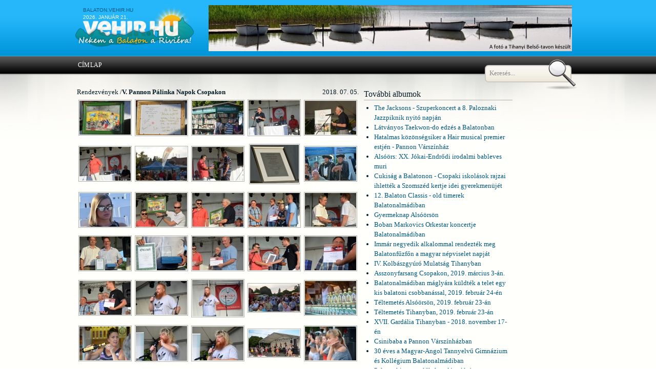

--- FILE ---
content_type: text/html; charset=utf-8
request_url: http://balaton.vehir.hu/kepgaleria/2018-07-05/v_pannon_palinka_napok_csopakon.html
body_size: 37319
content:
<!DOCTYPE html PUBLIC "-//W3C//DTD XHTML 1.0 Strict//EN" "http://www.w3.org/TR/xhtml1/DTD/xhtml1-strict.dtd">
<html xmlns="http://www.w3.org/1999/xhtml">
    <head>
	<title>balaton.vehir.hu</title>
<meta http-equiv="Content-Type" content="text/html; charset=utf-8" />
<link href="/design/tripoli.simple.css" type="text/css" rel="stylesheet" /> 
<!--[if IE]><link rel="stylesheet" type="text/css" href="/design/tripoli.simple.ie.css" /><![endif]-->
<link href="/design/01/css/style.css" type="text/css" rel="stylesheet" />
<!--[if IE 6]><link rel="stylesheet" type="text/css" href="/design/01/css/style_ie.css" /><![endif]-->

<meta property="fb:app_id" content="1074933295883779" />


<script type="text/javascript" src="/scripts/javascript/jquery/jquery.js"></script>
<script type="text/javascript" src="/scripts/javascript/jquery/cycle.js"></script>
<script type="text/javascript" src="/scripts/javascript/menu_hlight.js"></script>
<script type="text/javascript" src="/scripts/javascript/headline_scroll.js"></script>
<script type="text/javascript" src="/scripts/javascript/matching_columns.js"></script>
<script type="text/javascript" src="/scripts/javascript/others.js"></script>
<script type="text/javascript" src="/scripts/javascript/service_tabs.js"></script>
<script type="text/javascript" src="/scripts/javascript/jquery.json-1.1.js"></script>
<script type="text/javascript" src="/scripts/javascript/impresszum_scroll.js"></script>
<script type="text/javascript" src="/scripts/javascript/jquery/jquery-ui-personalized-1.5.2.min.js"></script>

<script type="text/javascript" src="/scripts/javascript/jquery.lightbox/js/jquery.lightbox-0.5.js"></script>
<link rel="stylesheet" type="text/css" href="/scripts/javascript/jquery.lightbox/css/jquery.lightbox-0.5.css" media="screen" />

<script type="text/javascript" src="/scripts/javascript/treeview/jquery.treeview.js"></script>
<link href="/scripts/javascript/treeview/jquery.treeview.css" type="text/css" rel="stylesheet" />

    </head>
    <body>
	<a name="top"></a>
	<div id="header_bg">
  <!-- NAGY FELSŐ HIRDETÉS -->
  <div id="header_container">
	  <div id="header">
		  	<div id="datum" style="margin-top: 10px"><a href="http://balaton.vehir.hu" target="_blank">balaton.vehir.hu</a></div>
		  	<div id="datum">2026. január 21.</div>
		  	<a href="/"><div id="logo">&nbsp;</div></a>
		  	<div id="szlogen">Ne várj holnapig!</div>
		    <div class="header_reklam_text"></div>
		    <div class="header_reklam_pic">				 <div  id="reklam_doboz_1" style="display:none;">
				 <a target="_blank" href=""><img src="/fajlok/kepek/reklamok/2011/04/25/77.jpg" alt="" style="border: none;" /></a>         </div>
      				 <div class="swf" id="reklam_doboz_2" style="display:none;">
				                     <object classid="clsid:D27CDB6E-AE6D-11cf-96B8-444553540000" codebase="http://download.macromedia.com/pub/shockwave/cabs/flash/swflash.cab#version=9,0,28,0" width="728" height="90" title="reklam">
                      <param name="movie" value="/fajlok/kepek/reklamok/2014/09/30/82.swf" />
                      <param name="quality" value="high" />
                      <embed src="/fajlok/kepek/reklamok/2014/09/30/82.swf" quality="high" pluginspage="http://www.adobe.com/shockwave/download/download.cgi?P1_Prod_Version=ShockwaveFlash" type="application/x-shockwave-flash" width="728" height="90"></embed>
                    </object>
        			         </div>
          <script language="javascript" type="text/javascript">
      reklamvaltas('reklam_doboz_1|8;reklam_doboz_2|8', 0);
    </script>
    		    &nbsp;
		    </div>
	   <div id="search">
	   	<form style="margin:0; padding: 0;" method="post" action="/scripts/php/kereses/kereses_cikkben.php" onsubmit="return kereses();">
	   		<input type="text" name="search" id="search_field" value="Keresés..." onfocus="$(this).val(''); $(this).css({color: 'black'});" onblur="$(this).val('Keresés...'); $(this).css({color: '#888'});" />
	   	</form>
	   </div>
	  </div>
	</div>
  <!-- NAGY FELSŐ HIRDETÉS -->

  <!-- HEADER LOGÓVAL ÉS EGYEBEKKEL -->
  <!-- HEADER LOGÓVAL ÉS EGYEBEKKEL -->
</div>
<script>
  window.fbAsyncInit = function() {
    FB.init({
      appId      : '1074933295883779',
      xfbml      : true,
      version    : 'v2.5'
    });
  };

  (function(d, s, id){
     var js, fjs = d.getElementsByTagName(s)[0];
     if (d.getElementById(id)) {return;}
     js = d.createElement(s); js.id = id;
     js.src = "//connect.facebook.net/hu_HU/sdk.js";
     fjs.parentNode.insertBefore(js, fjs);
   }(document, 'script', 'facebook-jssdk'));
</script>	<div id="menu_bg">
  <div id="menu">
    <ul class="options">
      <li><a href="/cimlap.html" class="menu_option">Címlap</a></li>
    </ul>
  </div>
</div>
	  <div id="content_bg">
    <div id="content">
      <div id="col_2_m">
      	<div class="text_gallery">
	<p style="float: left; text-align:left;">Rendezvények /</p><p style="font-weight: bold; float: left; text-align:left;"> V. Pannon Pálinka Napok Csopakon</p>
	<p style="float: right;">2018. 07. 05.</p>
	<div class="clear"></div>
	<table cellspacing="0" cellpadding="0" border="0" width="100%">
	<tr><td class="thumbs"><a title="" href="/fajlok/kepek/kepgaleria/images/2018/07/05/64232.jpg" class="lightbox"><img alt="" src="/fajlok/kepek/kepgaleria/thumbnails/2018/07/05/64232.jpg" /></a></td><td class="thumbs"><a title="" href="/fajlok/kepek/kepgaleria/images/2018/07/05/64233.jpg" class="lightbox"><img alt="" src="/fajlok/kepek/kepgaleria/thumbnails/2018/07/05/64233.jpg" /></a></td><td class="thumbs"><a title="" href="/fajlok/kepek/kepgaleria/images/2018/07/05/64234.jpg" class="lightbox"><img alt="" src="/fajlok/kepek/kepgaleria/thumbnails/2018/07/05/64234.jpg" /></a></td><td class="thumbs"><a title="" href="/fajlok/kepek/kepgaleria/images/2018/07/05/64235.jpg" class="lightbox"><img alt="" src="/fajlok/kepek/kepgaleria/thumbnails/2018/07/05/64235.jpg" /></a></td><td class="thumbs"><a title="" href="/fajlok/kepek/kepgaleria/images/2018/07/05/64236.jpg" class="lightbox"><img alt="" src="/fajlok/kepek/kepgaleria/thumbnails/2018/07/05/64236.jpg" /></a></td></tr><tr><td class="thumbs"><a title="" href="/fajlok/kepek/kepgaleria/images/2018/07/05/64237.jpg" class="lightbox"><img alt="" src="/fajlok/kepek/kepgaleria/thumbnails/2018/07/05/64237.jpg" /></a></td><td class="thumbs"><a title="" href="/fajlok/kepek/kepgaleria/images/2018/07/05/64238.jpg" class="lightbox"><img alt="" src="/fajlok/kepek/kepgaleria/thumbnails/2018/07/05/64238.jpg" /></a></td><td class="thumbs"><a title="" href="/fajlok/kepek/kepgaleria/images/2018/07/05/64239.jpg" class="lightbox"><img alt="" src="/fajlok/kepek/kepgaleria/thumbnails/2018/07/05/64239.jpg" /></a></td><td class="thumbs"><a title="" href="/fajlok/kepek/kepgaleria/images/2018/07/05/64240.jpg" class="lightbox"><img alt="" src="/fajlok/kepek/kepgaleria/thumbnails/2018/07/05/64240.jpg" /></a></td><td class="thumbs"><a title="" href="/fajlok/kepek/kepgaleria/images/2018/07/05/64241.jpg" class="lightbox"><img alt="" src="/fajlok/kepek/kepgaleria/thumbnails/2018/07/05/64241.jpg" /></a></td></tr><tr><td class="thumbs"><a title="" href="/fajlok/kepek/kepgaleria/images/2018/07/05/64242.jpg" class="lightbox"><img alt="" src="/fajlok/kepek/kepgaleria/thumbnails/2018/07/05/64242.jpg" /></a></td><td class="thumbs"><a title="" href="/fajlok/kepek/kepgaleria/images/2018/07/05/64243.jpg" class="lightbox"><img alt="" src="/fajlok/kepek/kepgaleria/thumbnails/2018/07/05/64243.jpg" /></a></td><td class="thumbs"><a title="" href="/fajlok/kepek/kepgaleria/images/2018/07/05/64244.jpg" class="lightbox"><img alt="" src="/fajlok/kepek/kepgaleria/thumbnails/2018/07/05/64244.jpg" /></a></td><td class="thumbs"><a title="" href="/fajlok/kepek/kepgaleria/images/2018/07/05/64245.jpg" class="lightbox"><img alt="" src="/fajlok/kepek/kepgaleria/thumbnails/2018/07/05/64245.jpg" /></a></td><td class="thumbs"><a title="" href="/fajlok/kepek/kepgaleria/images/2018/07/05/64246.jpg" class="lightbox"><img alt="" src="/fajlok/kepek/kepgaleria/thumbnails/2018/07/05/64246.jpg" /></a></td></tr><tr><td class="thumbs"><a title="" href="/fajlok/kepek/kepgaleria/images/2018/07/05/64247.jpg" class="lightbox"><img alt="" src="/fajlok/kepek/kepgaleria/thumbnails/2018/07/05/64247.jpg" /></a></td><td class="thumbs"><a title="" href="/fajlok/kepek/kepgaleria/images/2018/07/05/64248.jpg" class="lightbox"><img alt="" src="/fajlok/kepek/kepgaleria/thumbnails/2018/07/05/64248.jpg" /></a></td><td class="thumbs"><a title="" href="/fajlok/kepek/kepgaleria/images/2018/07/05/64249.jpg" class="lightbox"><img alt="" src="/fajlok/kepek/kepgaleria/thumbnails/2018/07/05/64249.jpg" /></a></td><td class="thumbs"><a title="" href="/fajlok/kepek/kepgaleria/images/2018/07/05/64250.jpg" class="lightbox"><img alt="" src="/fajlok/kepek/kepgaleria/thumbnails/2018/07/05/64250.jpg" /></a></td><td class="thumbs"><a title="" href="/fajlok/kepek/kepgaleria/images/2018/07/05/64251.jpg" class="lightbox"><img alt="" src="/fajlok/kepek/kepgaleria/thumbnails/2018/07/05/64251.jpg" /></a></td></tr><tr><td class="thumbs"><a title="" href="/fajlok/kepek/kepgaleria/images/2018/07/05/64252.jpg" class="lightbox"><img alt="" src="/fajlok/kepek/kepgaleria/thumbnails/2018/07/05/64252.jpg" /></a></td><td class="thumbs"><a title="" href="/fajlok/kepek/kepgaleria/images/2018/07/05/64253.jpg" class="lightbox"><img alt="" src="/fajlok/kepek/kepgaleria/thumbnails/2018/07/05/64253.jpg" /></a></td><td class="thumbs"><a title="" href="/fajlok/kepek/kepgaleria/images/2018/07/05/64254.jpg" class="lightbox"><img alt="" src="/fajlok/kepek/kepgaleria/thumbnails/2018/07/05/64254.jpg" /></a></td><td class="thumbs"><a title="" href="/fajlok/kepek/kepgaleria/images/2018/07/05/64255.jpg" class="lightbox"><img alt="" src="/fajlok/kepek/kepgaleria/thumbnails/2018/07/05/64255.jpg" /></a></td><td class="thumbs"><a title="" href="/fajlok/kepek/kepgaleria/images/2018/07/05/64256.jpg" class="lightbox"><img alt="" src="/fajlok/kepek/kepgaleria/thumbnails/2018/07/05/64256.jpg" /></a></td></tr><tr><td class="thumbs"><a title="" href="/fajlok/kepek/kepgaleria/images/2018/07/05/64257.jpg" class="lightbox"><img alt="" src="/fajlok/kepek/kepgaleria/thumbnails/2018/07/05/64257.jpg" /></a></td><td class="thumbs"><a title="" href="/fajlok/kepek/kepgaleria/images/2018/07/05/64258.jpg" class="lightbox"><img alt="" src="/fajlok/kepek/kepgaleria/thumbnails/2018/07/05/64258.jpg" /></a></td><td class="thumbs"><a title="" href="/fajlok/kepek/kepgaleria/images/2018/07/05/64259.jpg" class="lightbox"><img alt="" src="/fajlok/kepek/kepgaleria/thumbnails/2018/07/05/64259.jpg" /></a></td><td class="thumbs"><a title="" href="/fajlok/kepek/kepgaleria/images/2018/07/05/64260.jpg" class="lightbox"><img alt="" src="/fajlok/kepek/kepgaleria/thumbnails/2018/07/05/64260.jpg" /></a></td><td class="thumbs"><a title="" href="/fajlok/kepek/kepgaleria/images/2018/07/05/64261.jpg" class="lightbox"><img alt="" src="/fajlok/kepek/kepgaleria/thumbnails/2018/07/05/64261.jpg" /></a></td></tr><tr><td class="thumbs"><a title="" href="/fajlok/kepek/kepgaleria/images/2018/07/05/64262.jpg" class="lightbox"><img alt="" src="/fajlok/kepek/kepgaleria/thumbnails/2018/07/05/64262.jpg" /></a></td><td class="thumbs"><a title="" href="/fajlok/kepek/kepgaleria/images/2018/07/05/64263.jpg" class="lightbox"><img alt="" src="/fajlok/kepek/kepgaleria/thumbnails/2018/07/05/64263.jpg" /></a></td><td class="thumbs"><a title="" href="/fajlok/kepek/kepgaleria/images/2018/07/05/64264.jpg" class="lightbox"><img alt="" src="/fajlok/kepek/kepgaleria/thumbnails/2018/07/05/64264.jpg" /></a></td><td class="thumbs"><a title="" href="/fajlok/kepek/kepgaleria/images/2018/07/05/64265.jpg" class="lightbox"><img alt="" src="/fajlok/kepek/kepgaleria/thumbnails/2018/07/05/64265.jpg" /></a></td><td class="thumbs"><a title="" href="/fajlok/kepek/kepgaleria/images/2018/07/05/64266.jpg" class="lightbox"><img alt="" src="/fajlok/kepek/kepgaleria/thumbnails/2018/07/05/64266.jpg" /></a></td></tr><tr><td class="thumbs"><a title="" href="/fajlok/kepek/kepgaleria/images/2018/07/05/64267.jpg" class="lightbox"><img alt="" src="/fajlok/kepek/kepgaleria/thumbnails/2018/07/05/64267.jpg" /></a></td><td class="thumbs"><a title="" href="/fajlok/kepek/kepgaleria/images/2018/07/05/64268.jpg" class="lightbox"><img alt="" src="/fajlok/kepek/kepgaleria/thumbnails/2018/07/05/64268.jpg" /></a></td><td class="thumbs"><a title="" href="/fajlok/kepek/kepgaleria/images/2018/07/05/64269.jpg" class="lightbox"><img alt="" src="/fajlok/kepek/kepgaleria/thumbnails/2018/07/05/64269.jpg" /></a></td><td class="thumbs"><a title="" href="/fajlok/kepek/kepgaleria/images/2018/07/05/64270.jpg" class="lightbox"><img alt="" src="/fajlok/kepek/kepgaleria/thumbnails/2018/07/05/64270.jpg" /></a></td><td class="thumbs"><a title="" href="/fajlok/kepek/kepgaleria/images/2018/07/05/64271.jpg" class="lightbox"><img alt="" src="/fajlok/kepek/kepgaleria/thumbnails/2018/07/05/64271.jpg" /></a></td></tr><tr><td class="thumbs"><a title="" href="/fajlok/kepek/kepgaleria/images/2018/07/05/64272.jpg" class="lightbox"><img alt="" src="/fajlok/kepek/kepgaleria/thumbnails/2018/07/05/64272.jpg" /></a></td><td class="thumbs"><a title="" href="/fajlok/kepek/kepgaleria/images/2018/07/05/64273.jpg" class="lightbox"><img alt="" src="/fajlok/kepek/kepgaleria/thumbnails/2018/07/05/64273.jpg" /></a></td><td class="thumbs"><a title="" href="/fajlok/kepek/kepgaleria/images/2018/07/05/64274.jpg" class="lightbox"><img alt="" src="/fajlok/kepek/kepgaleria/thumbnails/2018/07/05/64274.jpg" /></a></td><td class="thumbs"><a title="" href="/fajlok/kepek/kepgaleria/images/2018/07/05/64275.jpg" class="lightbox"><img alt="" src="/fajlok/kepek/kepgaleria/thumbnails/2018/07/05/64275.jpg" /></a></td><td class="thumbs"><a title="" href="/fajlok/kepek/kepgaleria/images/2018/07/05/64276.jpg" class="lightbox"><img alt="" src="/fajlok/kepek/kepgaleria/thumbnails/2018/07/05/64276.jpg" /></a></td></tr><tr><td class="thumbs"><a title="" href="/fajlok/kepek/kepgaleria/images/2018/07/05/64277.jpg" class="lightbox"><img alt="" src="/fajlok/kepek/kepgaleria/thumbnails/2018/07/05/64277.jpg" /></a></td><td class="thumbs"><a title="" href="/fajlok/kepek/kepgaleria/images/2018/07/05/64278.jpg" class="lightbox"><img alt="" src="/fajlok/kepek/kepgaleria/thumbnails/2018/07/05/64278.jpg" /></a></td><td class="thumbs"><a title="" href="/fajlok/kepek/kepgaleria/images/2018/07/05/64279.jpg" class="lightbox"><img alt="" src="/fajlok/kepek/kepgaleria/thumbnails/2018/07/05/64279.jpg" /></a></td><td class="thumbs"><a title="" href="/fajlok/kepek/kepgaleria/images/2018/07/05/64280.jpg" class="lightbox"><img alt="" src="/fajlok/kepek/kepgaleria/thumbnails/2018/07/05/64280.jpg" /></a></td><td> </td></tr>	</table>
</div>
<script type="text/javascript" language="javascript">
	$('a.lightbox').lightBox();
</script>
            </div>
      <div id="col_2_r_1">
      	<h2 class="egyeb">További albumok</h2>
      <ul>
      	        <li><a href="/kepgaleria/2019-08-02/the_jacksons_szuperkoncert_a_8_paloznaki_jazzpiknik_nyito_napjan.html">The Jacksons - Szuperkoncert a 8. Paloznaki Jazzpiknik nyitó napján</a></li>
                <li><a href="/kepgaleria/2019-07-11/latvanyos_taekwondo_edzes_a_balatonban.html">Látványos Taekwon-do edzés a Balatonban</a></li>
                <li><a href="/kepgaleria/2019-07-04/hatalmas_kozonsegsiker_a_hair_musical_premier_estjen_pannon_varszinhaz.html">Hatalmas közönségsiker a Hair musical premier estjén - Pannon Várszínház</a></li>
                <li><a href="/kepgaleria/2019-06-29/alsoors_xx_jokaiendrodi_irodalmi_bableves_muri.html">Alsóörs: XX. Jókai-Endrődi irodalmi bableves muri</a></li>
                <li><a href="/kepgaleria/2019-06-20/cukisag_a_balatonon_csopaki_iskolasok_rajzai_ihlettek_a_szomszed_kertje_idei_gyerekmenujet.html">Cukiság a Balatonon - Csopaki iskolások rajzai ihlették a Szomszéd kertje idei gyerekmenüjét</a></li>
                <li><a href="/kepgaleria/2019-06-01/12_balaton_classis_old_timerek_balatonalmadiban.html">12. Balaton Classis - old timerek Balatonalmádiban</a></li>
                <li><a href="/kepgaleria/2019-05-25/gyermeknap_alsoorson.html">Gyermeknap Alsóörsön</a></li>
                <li><a href="/kepgaleria/2019-05-04/boban_markovics_orkestar_koncertje_balatonalmadiban.html">Boban Markovics Orkestar koncertje Balatonalmádiban</a></li>
                <li><a href="/kepgaleria/2019-04-24/immar_negyedik_alkalommal_rendeztek_meg_balatonfuzfon_a_magyar_nepviselet_napjat.html">Immár negyedik alkalommal rendezték meg Balatonfűzfőn a magyar népviselet napját</a></li>
                <li><a href="/kepgaleria/2019-03-09/iv_kolbaszgyuro_mulatsag_tihanyban.html">IV. Kolbászgyúró Mulatság Tihanyban</a></li>
                <li><a href="/kepgaleria/2019-03-03/asszonyfarsang_csopakon_2019_marcius_3an.html">Asszonyfarsang Csopakon, 2019. március 3-án.</a></li>
                <li><a href="/kepgaleria/2019-02-24/balatonalmadiban_maglyara_kuldtek_a_telet_egy_kis_balatoni_csobbanassal_2019_februar_24en.html">Balatonalmádiban máglyára küldték a telet egy kis balatoni csobbanással, 2019. február 24-én</a></li>
                <li><a href="/kepgaleria/2019-02-23/teltemetes_alsoorson_2019_februar_23an.html">Téltemetés Alsóörsön, 2019. február 23-án</a></li>
                <li><a href="/kepgaleria/2019-02-23/teltemetes_tihanyban_2019_februar_23an.html">Téltemetés Tihanyban, 2019. február 23-án</a></li>
                <li><a href="/kepgaleria/2018-11-17/xvii_gardalia_tihanyban_2018_november_17en.html">XVII. Gardália Tihanyban - 2018. november 17-én</a></li>
                <li><a href="/kepgaleria/2018-10-26/csinibaba_a_pannon_varszinhazban.html">Csinibaba a Pannon Várszínházban</a></li>
                <li><a href="/kepgaleria/2018-10-16/30_eves_a_magyarangol_tannyelvu_gimnazium_es_kollegium_balatonalmadiban.html">30 éves a Magyar-Angol Tannyelvű Gimnázium és Kollégium Balatonalmádiban</a></li>
                <li><a href="/kepgaleria/2018-09-29/paloznaki_szuretelok_fogadasa_alsoorson.html">Paloznaki szüretelők fogadása Alsóörsön</a></li>
                <li><a href="/kepgaleria/2018-09-22/csaladi_nap_csopakon.html">Családi nap Csopakon</a></li>
                <li><a href="/kepgaleria/2018-09-15/iv_alsoorsi_halas_nap_2018.html">IV. Alsóörsi Halas nap 2018.</a></li>
                <li><a href="/kepgaleria/2018-09-09/szureti_felvonulas_tihanyban.html">Szüreti felvonulás Tihanyban</a></li>
                <li><a href="/kepgaleria/2018-09-08/heppiend_a_csopaki_strandon.html">HeppiEnd a csopaki strandon</a></li>
                <li><a href="/kepgaleria/2018-08-25/testvervarosi_gala_csopakon.html">Testvérvárosi gála Csopakon</a></li>
                <li><a href="/kepgaleria/2018-08-22/a_petofi_zenei_dijak_atadasa.html">A Petőfi Zenei Díjak átadása</a></li>
                <li><a href="/kepgaleria/2018-08-21/allamalapito_szent_istvan_unnepe_csopakon.html">Államalapító Szent István ünnepe Csopakon</a></li>
                <li><a href="/kepgaleria/2018-08-20/augusztus_20i_unnepseg_balatonalmadiban.html">Augusztus 20-i ünnepség Balatonalmádiban</a></li>
                <li><a href="/kepgaleria/2018-08-17/borlovagok_avatasa_a_csopak_napok_elso_napjan.html">Borlovagok avatása a Csopak Napok első napján</a></li>
                <li><a href="/kepgaleria/2018-08-16/alsoorsi_nyarbucsuztato_es_vendegmarasztalo_fesztival_nyito_napja.html">Alsóörsi Nyárbúcsúztató és Vendégmarasztaló Fesztivál nyitó napja</a></li>
                <li><a href="/kepgaleria/2018-08-15/elrajtolt_a_tour_hongrie_balatonalmadiban.html">Elrajtolt a Tour Hongrie Balatonalmádiban</a></li>
                <li><a href="/kepgaleria/2018-08-05/viii_veteran_autos_es_motoros_talalkozo_balatonfuzfon_.html">VIII. Veterán Autós és Motoros találkozó Balatonfűzfőn </a></li>
                <li><a href="/kepgaleria/2018-08-03/xv_almadi_borfesztival_nyito_nap.html">XV. Almádi Borfesztivál - Nyitó nap</a></li>
                <li><a href="/kepgaleria/2018-07-28/klassz_a_parton_csopakon_a_brass_humorzsak_a_brass_in_five_es_mehes_csaba.html">Klassz a pARTon Csopakon  - A Brass Hu-MORZSÁK a Brass in Five és Méhes Csaba</a></li>
                <li><a href="/kepgaleria/2018-07-26/elrajtolt_az_50_kekszalag.html">Elrajtolt az 50. Kékszalag</a></li>
                <li><a href="/kepgaleria/2018-07-19/finn_es_izraeli_tancosok_a_csopaki_viziszinpadon.html">Finn és izraeli táncosok a csopaki víziszínpadon</a></li>
                <li><a href="/kepgaleria/2018-07-14/arveressel_fejezodott_be_a_xvii_nemzetkozi_kofarago_es_koszobrasztabor.html">Árveréssel fejeződött be a XVII. Nemzetközi Kőfaragó és kőszobrásztábor</a></li>
                <li><a href="/kepgaleria/2018-06-30/levendula_fesztival_tihanyban.html">Levendula Fesztivál Tihanyban</a></li>
                <li><a href="/kepgaleria/2018-06-29/beke_presszo_a_pannon_varszinhazban_.html">Béke Presszó a Pannon Várszínházban </a></li>
                <li><a href="/kepgaleria/2018-06-24/szent_ivan_ej_balatonalmadiban.html">Szent Iván éj Balatonalmádiban</a></li>
                <li><a href="/kepgaleria/2018-06-24/a_magyar_neptanc_unnepe_rendezveny_csopakon.html">A Magyar Néptánc Ünnepe rendezvény Csopakon</a></li>
                <li><a href="/kepgaleria/2018-06-23/fa_isuzu_dmax_szorf_magyar_bajnoksag_balatonfuzfon.html">Fa Isuzu D-Max Szörf Magyar Bajnokság Balatonfűzfőn</a></li>
                <li><a href="/kepgaleria/2018-06-09/motoros_felvonulas_a_19_harleydavidson_open_road_festen.html">Motoros felvonulás a 19. Harley-Davidson Open Road Fest-en</a></li>
                <li><a href="/kepgaleria/2018-06-04/a_nemzeti_osszetartozas_napja_csopakon.html">A nemzeti összetartozás napja Csopakon</a></li>
                <li><a href="/kepgaleria/2018-06-02/alsoorsi_szines_csokor_falunk_napja_2018.html">Alsóörsi Színes Csokor - Falunk Napja 2018.</a></li>
                <li><a href="/kepgaleria/2018-05-30/kihivas_napja_alsoorson.html">Kihívás napja Alsóörsön</a></li>
                <li><a href="/kepgaleria/2018-05-29/megyei_nyugdijas_majalis_2018_alsoorson.html">Megyei Nyugdíjas Majális 2018. Alsóörsön</a></li>
                <li><a href="/kepgaleria/2018-05-26/20_eves_a_eggenfeldenbalatonalmadi_barati_tarsasag.html">20 éves a Eggenfelden-Balatonalmádi Baráti Társaság</a></li>
                <li><a href="/kepgaleria/2018-05-26/balaton_napja_balatonalmadiban.html">Balaton Napja Balatonalmádiban</a></li>
                <li><a href="/kepgaleria/2018-05-18/balatonalmadi_neptancgala_balatonfuzfon.html">Balatonalmádi Néptáncgála Balatonfűzfőn</a></li>
                <li><a href="/kepgaleria/2018-05-05/kecskekorom_unnep_tihanyban.html">Kecskeköröm ünnep Tihanyban</a></li>
                <li><a href="/kepgaleria/2018-04-22/fold_napi_faultetes_alsoorson_india_nagykovetevel.html">Föld napi faültetés Alsóörsön, India nagykövetével</a></li>
                <li><a href="/kepgaleria/2018-04-14/megemlekezes_bodi_maria_magdolna_vertanusaganak_73_evfordulojan_literen.html">Megemlékezés Bódi Mária Magdolna vértanúságának 73. évfordulóján Litéren</a></li>
                <li><a href="/kepgaleria/2018-04-13/kepzelt_riport_egy_amerikai_popfesztivalrol_a_pannon_varszinhazban.html">Képzelt Riport egy amerikai popfesztiválról a Pannon Várszínházban</a></li>
                <li><a href="/kepgaleria/2018-03-24/divatbemutato_alsoorson.html">Divatbemutató Alsóörsön</a></li>
                <li><a href="/kepgaleria/2018-03-15/szoboravatas_es_unnepi_megemlekezes_balatonalmadiban.html">Szoboravatás és ünnepi megemlékezés Balatonalmádiban</a></li>
                <li><a href="/kepgaleria/2018-03-15/alsoorson_184849_hoseire_emlekeztek.html">Alsóörsön 1848-49 hőseire emlékeztek</a></li>
                <li><a href="/kepgaleria/2018-03-14/csopakon_az_184849es_forradalom_es_szabadsagharcra_emlekeztek_.html">Csopakon az 1848-49-es forradalom és szabadságharcra emlékeztek </a></li>
                <li><a href="/kepgaleria/2018-03-10/takacs_nikolas_meglepetes_koncertje_balatonalmadiban.html">Takács Nikolas meglepetés koncertje Balatonalmádiban</a></li>
                <li><a href="/kepgaleria/2018-03-10/nonap_alsoorson.html">Nőnap Alsóörsön</a></li>
                <li><a href="/kepgaleria/2018-03-03/iii_kolbaszgyuro_mulatsag_tihanyban.html">III. Kolbászgyúró Mulatság Tihanyban</a></li>
                <li><a href="/kepgaleria/2018-02-24/vidam_teltemetes_alsoorson.html">Vidám téltemetés Alsóörsön</a></li>
                <li><a href="/kepgaleria/2018-02-24/teltemetes_tavaszkoszontes_balatonalmadiban.html">Téltemetés, tavaszköszöntés Balatonalmádiban</a></li>
                <li><a href="/kepgaleria/2018-02-18/a_padlas_musical_csopakon.html">A Padlás musical Csopakon</a></li>
                <li><a href="/kepgaleria/2018-02-17/xviii_szoleszborasz_talalkozo_alsoorson.html">XVIII. szőlész-borász találkozó Alsóörsön</a></li>
                <li><a href="/kepgaleria/2018-02-11/asszonyfarsang_csopakon.html">Asszonyfarsang Csopakon</a></li>
                <li><a href="/kepgaleria/2018-02-10/farsangfarka_teltemetes_tihanyban.html">Farsangfarka - Téltemetés Tihanyban</a></li>
                <li><a href="/kepgaleria/2018-02-09/xix_sportbal_alsoorson.html">XIX. Sportbál Alsóörsön</a></li>
                <li><a href="/kepgaleria/2018-02-03/iskolai_farsang_alsoorson.html">Iskolai farsang Alsóörsön</a></li>
                <li><a href="/kepgaleria/2018-01-26/bun_es_bunhodes_a_pannon_varszinhazban.html">Bűn és bűnhődés a Pannon Várszínházban</a></li>
                <li><a href="/kepgaleria/2018-01-22/csopak_team_a_bamakon.html">Csopak Team a Bamakon</a></li>
                <li><a href="/kepgaleria/2017-12-22/kaprazatos_lezer_show_es_mindenki_karacsonya_csopakon.html">Káprázatos lézer show és mindenki karácsonya Csopakon</a></li>
                <li><a href="/kepgaleria/2017-12-20/szepkoruak_karacsonya_csopakon.html">Szépkorúak karácsonya Csopakon</a></li>
                <li><a href="/kepgaleria/2017-12-09/mikulas_es_forraltbor_a_felszigeten.html">Mikulás és forraltbor a félszigeten</a></li>
                <li><a href="/kepgaleria/2017-12-09/vi_mikulas_futas_alsoorson.html">VI. Mikulás futás Alsóörsön</a></li>
                <li><a href="/kepgaleria/2017-11-30/janika_a_pannon_varszinhazban.html">Janika a Pannon Várszínházban</a></li>
                <li><a href="/kepgaleria/2017-11-11/marton_nap_alsoorson.html">Márton nap Alsóörsön</a></li>
                <li><a href="/kepgaleria/2017-11-04/garda_fesztival_szombati_esemenyek_kepekben.html">Garda Fesztivál - Szombati események képekben</a></li>
                <li><a href="/kepgaleria/2017-11-03/a_xvi_garda_fesztival_nyito_napja_tihanyban.html">A XVI. Garda Fesztivál nyitó napja Tihanyban</a></li>
                <li><a href="/kepgaleria/2017-11-03/jovore_veled_ugyanitt_bemutato_a_pannon_varszinhazban.html">Jövőre veled ugyanitt - Bemutató a Pannon Várszínházban</a></li>
                <li><a href="/kepgaleria/2017-10-08/_oszi_talalka_a_plul_malomnal.html"> Őszi találka a Plul malomnál</a></li>
                <li><a href="/kepgaleria/2017-10-07/tokfesztival_balatonalmadiban.html">Tökfesztivál Balatonalmádiban</a></li>
                <li><a href="/kepgaleria/2017-10-06/lengyel_szobrok_avatasa_balatonalmadiban.html">Lengyel szobrok avatása Balatonalmádiban</a></li>
                <li><a href="/kepgaleria/2017-10-01/i_palacsinta_fesztival_alsoorson.html">I. Palacsinta Fesztivál Alsóörsön</a></li>
                <li><a href="/kepgaleria/2017-09-30/emlekkut_avatas_vorosberenyben.html">Emlékkút avatás Vörösberényben</a></li>
                <li><a href="/kepgaleria/2017-09-23/paloznaki_szuretelok_fogadasa_alsoorson.html">Paloznaki szüretelők fogadása Alsóörsön</a></li>
                <li><a href="/kepgaleria/2017-09-16/iii_alsoorsi_horgasznap_halfozo_es_horgaszverseny.html">III. Alsóörsi Horgásznap Halfőző és Horgászverseny</a></li>
                <li><a href="/kepgaleria/2017-09-10/szureti_felvonulas_tihanyban.html">Szüreti felvonulás Tihanyban</a></li>
                <li><a href="/kepgaleria/2017-09-07/a_napraforgo_ovoda_es_bolcsode_atadasa_alsoorson.html">A Napraforgó óvoda és bölcsőde átadása Alsóörsön</a></li>
                <li><a href="/kepgaleria/2017-09-02/heppiend_a_csopaki_strandon.html">Heppiend a csopaki strandon</a></li>
                <li><a href="/kepgaleria/2017-08-23/testvertelepulesek_izei_a_balatonnal_csopak.html">Testvértelepülések ízei a Balatonnál - Csopak</a></li>
                <li><a href="/kepgaleria/2017-08-20/augusztus_20_csopak.html">Augusztus 20. - Csopak</a></li>
                <li><a href="/kepgaleria/2017-08-18/firkin_koncert.html">Firkin koncert</a></li>
                <li><a href="/kepgaleria/2017-08-17/csopak_napok_nyitonapja.html">Csopak Napok nyitónapja</a></li>
                <li><a href="/kepgaleria/2017-08-12/vendegmarasztalo_fesztival_alsoorson.html">Vendégmarasztaló Fesztivál Alsóörsön</a></li>
                <li><a href="/kepgaleria/2017-08-05/a_the_cobacabana_show_csopakon.html">A The Cobacabana show Csopakon</a></li>
                <li><a href="/kepgaleria/2017-08-04/megnyitotta_kapuit_a_xiv_almadi_borfesztival.html">Megnyitotta kapuit a XIV. Almádi Borfesztivál</a></li>
                <li><a href="/kepgaleria/2017-08-04/vi_paloznaki_jazzpiknik_csutortokon_a_vilaghiru_kool_the_gang_lepett_fel_a_nagyszinpadon.html">VI. Paloznaki Jazzpiknik, csütörtökön a világhírű Kool & the Gang lépett fel a nagyszínpadon</a></li>
                <li><a href="/kepgaleria/2017-07-31/matt_edwards_es_a_the_new_divide_amerikai_zenekarok_csopakon.html">Matt Edwards és a The New Divide amerikai zenekarok Csopakon</a></li>
                <li><a href="/kepgaleria/2017-07-30/iv_diner_en_blanc_vacsora_feherben_balatonalmadiban.html">IV. Diner en Blanc - Vacsora fehérben Balatonalmádiban</a></li>
                <li><a href="/kepgaleria/2017-07-29/192_annabal.html">192. Anna-bál</a></li>
                <li><a href="/kepgaleria/2017-07-06/iv_pannon_palinka_fesztival_es_borlovagok_avatasa_csopakon.html">IV. Pannon Pálinka Fesztivál és borlovagok avatása Csopakon</a></li>
                <li><a href="/kepgaleria/2017-07-01/xviii_jokaiendrodi_irodalmi_bableves_muri_alsoorson.html">XVIII. Jókai-Endrődi irodalmi bableves muri Alsóörsön</a></li>
                <li><a href="/kepgaleria/2017-06-29/magnas_miksa_a_pannon_varszinhazban.html">Mágnás Miksa a Pannon Várszínházban</a></li>
                <li><a href="/kepgaleria/2017-06-24/kanikulaban_halaszlefozo_es_halfogo_verseny_csopakon.html">Kánikulában halászléfőző és halfogó verseny Csopakon</a></li>
                <li><a href="/kepgaleria/2017-06-24/szent_ivan_eje_almadiban.html">Szent Iván éje Almádiban</a></li>
                <li><a href="/kepgaleria/2017-05-27/ev_porkoltje_2017_alsoorson.html">Év Pörköltje 2017 Alsóörsön</a></li>
                <li><a href="/kepgaleria/2017-05-20/almadi_majalis_a_malomvolgyben.html">Almádi majális a Malomvölgyben</a></li>
                <li><a href="/kepgaleria/2017-05-16/erich_kstner_emil_es_a_detektivek_a_pannon_varszinhazban.html">Erich Kästner: Emil és a detektívek a Pannon Várszínházban</a></li>
                <li><a href="/kepgaleria/2017-05-13/evadnyito_vitorlasverseny_balatonfureden.html">Évadnyitó vitorlásverseny Balatonfüreden</a></li>
                <li><a href="/kepgaleria/2017-05-12/26_millio_euro_erteku_uzemberuhazas_atadasaval_unnepeltek_a_110_eves_theodorat.html">2,6 millió euró értékű üzemberuházás átadásával ünnepelték a 110 éves Theodorát</a></li>
                <li><a href="/kepgaleria/2017-05-01/csopaki_majalis.html">Csopaki majális</a></li>
                <li><a href="/kepgaleria/2017-04-29/almadi_futas_2017_aprilis_29en.html">Almádi futás 2017. április 29-én</a></li>
                <li><a href="/kepgaleria/2017-04-22/kecskekorom_unnep_tihanyban.html">Kecskeköröm Ünnep Tihanyban</a></li>
                <li><a href="/kepgaleria/2017-04-07/a_pal_utcai_fiuk_a_pannon_varzinhaz_sajtobemutatoja.html">A Pál utcai fiúk - A Pannon Várzínház sajtóbemutatója</a></li>
                <li><a href="/kepgaleria/2017-04-04/balatonalmadi_pottyos_szalon_a_balaton_jatekpontban.html">Balatonalmádi: Pöttyös Szalon a Balaton Játékpontban</a></li>
                <li><a href="/kepgaleria/2017-03-23/hamvas_bela_emlekezete_a_pannon_varszinhaz_es_a_magyar_muveszeti_akademia_eloadasa_inotan.html">Hamvas Béla Emlékezete, a Pannon Várszínház és a Magyar Művészeti Akadémia előadása Inotán</a></li>
                <li><a href="/kepgaleria/2017-03-18/csopaki_boros_toros.html">Csopaki Boros Toros</a></li>
                <li><a href="/kepgaleria/2017-03-15/nemzeti_unnep_alsoorson.html">Nemzeti ünnep Alsóörsön</a></li>
                <li><a href="/kepgaleria/2017-03-15/nemzeti_unnep_balatonalmadiban.html">Nemzeti ünnep Balatonalmádiban</a></li>
                <li><a href="/kepgaleria/2017-03-15/nemzeti_unnep_tihanyban.html">Nemzeti ünnep Tihanyban</a></li>
                <li><a href="/kepgaleria/2017-03-14/nemzeti_unnep_csopakon.html">Nemzeti ünnep Csopakon</a></li>
                <li><a href="/kepgaleria/2017-03-11/jotekonysagi_nonapi_rendezveny_alsoorson.html">Jótékonysági nőnapi rendezvény alsóörsön</a></li>
                <li><a href="/kepgaleria/2017-02-26/xvii_asszonyfarsang_csopakon.html">XVII. Asszonyfarsang Csopakon</a></li>
                <li><a href="/kepgaleria/2017-02-26/alsoorson_maglyara_kuldtek_a_telet.html">Alsóörsön máglyára küldték a telet</a></li>
                <li><a href="/kepgaleria/2017-02-26/ujborok_versenye_es_teltemetes_tihanyban.html">Újborok versenye és téltemetés Tihanyban</a></li>
                <li><a href="/kepgaleria/2017-02-25/telbucsuztato_balatonalmadiban.html">Télbúcsúztató Balatonalmádiban</a></li>
                <li><a href="/kepgaleria/2017-02-18/tavaszvaro_tancgala_balatonalmadiban.html">Tavaszváró Táncgála Balatonalmádiban</a></li>
                <li><a href="/kepgaleria/2017-02-10/a_szabin_nok_elrablasa_a_pannon_varszinhazban.html">A szabin nők elrablása a Pannon Várszínházban</a></li>
                <li><a href="/kepgaleria/2017-01-21/jegesnap_balatonalmadiban_es_alsoorson_20170121en.html">Jeges-nap Balatonalmádiban és Alsóörsön - 2017.01.21-én.</a></li>
                <li><a href="/kepgaleria/2016-12-23/falukaracsony_alsoorson.html">Falukarácsony Alsóörsön</a></li>
                <li><a href="/kepgaleria/2016-12-19/advent_negyedik_gyertyaja_alsoorson.html">Advent negyedik gyertyája Alsóörsön</a></li>
                <li><a href="/kepgaleria/2016-12-18/advent_negyedik_vasarnapja_balatonalmadiban.html">Advent negyedik vasárnapja Balatonalmádiban</a></li>
                <li><a href="/kepgaleria/2016-12-17/falukaracsony_csopakon.html">Falukarácsony Csopakon</a></li>
                <li><a href="/kepgaleria/2016-12-17/karacsonyfa_diszites_alsoorson.html">Karácsonyfa díszítés Alsóörsön</a></li>
                <li><a href="/kepgaleria/2016-12-16/szepkoruak_karacsonya_csopakon.html">Szépkorúak karácsonya Csopakon</a></li>
                <li><a href="/kepgaleria/2016-12-15/alsoors_a_85_eves_albrecht_sandort_koszontotte.html">Alsóörs a 85 éves Albrecht Sándort köszöntötte</a></li>
                <li><a href="/kepgaleria/2016-12-10/vii_tihanyi_forraltbor_fozoverseny.html">VII. Tihanyi forraltbor főzőverseny</a></li>
                <li><a href="/kepgaleria/2016-12-10/v_alsoorsi_mikulasfutas.html">V. Alsóörsi Mikulásfutás</a></li>
                <li><a href="/kepgaleria/2016-12-07/csopakon_jart_a_mikulas.html">Csopakon járt a Mikulás</a></li>
                <li><a href="/kepgaleria/2016-12-06/mikulas_jart_balatonalmadiban.html">Mikulás járt Balatonalmádiban</a></li>
                <li><a href="/kepgaleria/2016-12-05/mikulas_jart_alsoorson.html">Mikulás járt Alsóörsön</a></li>
                <li><a href="/kepgaleria/2016-11-05/xv_tihanyi_gardalia.html">XV. Tihanyi Gardália</a></li>
                <li><a href="/kepgaleria/2016-11-04/bunkerrajzolo_a_pannon_varszinhazban.html">Bunkerrajzoló a Pannon Várszínházban</a></li>
                <li><a href="/kepgaleria/2016-11-02/atadtak_az_ortorony_kilatot_tihanyban.html">Átadták az őrtorony kilátót Tihanyban</a></li>
                <li><a href="/kepgaleria/2016-10-29/tok_jo_fejek_alsoorson.html">Tök jó fejek Alsóörsön</a></li>
                <li><a href="/kepgaleria/2016-10-23/1956os_unnepi_megemlekezes_alsoorson.html">1956-os ünnepi megemlékezés Alsóörsön</a></li>
                <li><a href="/kepgaleria/2016-10-23/1956os_unnepi_megemlekezes_tihanyban.html">1956-os ünnepi megemlékezés Tihanyban</a></li>
                <li><a href="/kepgaleria/2016-10-23/felavattak_balatonalmadi_buszkesegpontjat_1956os_unnepi_megemlekezes.html">Felavatták Balatonalmádi Büszkeségpontját - 1956-os ünnepi megemlékezés</a></li>
                <li><a href="/kepgaleria/2016-10-21/1956os_unnepi_megemlekezes_csopakon.html">1956-os ünnepi megemlékezés Csopakon</a></li>
                <li><a href="/kepgaleria/2016-10-19/szavalo_es_rajzversenyt_tartottak_a_veszpremi_reformatus_egyhazmegyehez_tartozo_reformatus_altalanos_iskolak_tanuloinak_csopakon_.html">Szavaló és rajzversenyt tartottak a Veszprémi Református Egyházmegyéhez tartozó Református Általános Iskolák tanulóinak Csopakon </a></li>
                <li><a href="/kepgaleria/2016-10-13/feherlofia_a_pannon_varszinhaz_eloadasaban.html">Fehérlófia a Pannon Várszínház előadásában</a></li>
                <li><a href="/kepgaleria/2016-10-08/tokfesztival_balatonalmadiban.html">Tökfesztivál Balatonalmádiban</a></li>
                <li><a href="/kepgaleria/2016-09-24/alsoorson_fogadtak_a_paloznaki_szureteloket.html">Alsóörsön fogadták a paloznaki szüretelőket</a></li>
                <li><a href="/kepgaleria/2016-09-17/ii_alsoorsi_halnap.html">II. Alsóörsi Halnap</a></li>
                <li><a href="/kepgaleria/2016-09-11/szureti_felvonulas_tihanyban.html">Szüreti felvonulás Tihanyban</a></li>
                <li><a href="/kepgaleria/2016-09-10/alsoorson_a_90_eves_bolygo_vitorlast_koszontottek.html">Alsóörsön a 90 éves Bolygó vitorlást köszöntötték</a></li>
                <li><a href="/kepgaleria/2016-09-09/_az_europai_falu_megujulasi_palyazat_2016os_dijatadasa_tihanyban_.html"> Az Európai Falu Megújulási Pályázat 2016-os díjátadása Tihanyban </a></li>
                <li><a href="/kepgaleria/2016-09-03/heppiend_csopakon.html">Heppiend Csopakon</a></li>
                <li><a href="/kepgaleria/2016-08-28/a_pokolgep_koncertje_es_egyeb_szosszenetek_alsoorson.html">A Pokolgép koncertje és egyéb szösszenetek Alsóörsön</a></li>
                <li><a href="/kepgaleria/2016-08-26/iii_csopaki_neptanctabor_gala.html">III. Csopaki Néptánctábor - gála</a></li>
                <li><a href="/kepgaleria/2016-08-25/a_budapest_ragtime_band_koncertje_csopakon.html">A Budapest Ragtime Band koncertje Csopakon</a></li>
                <li><a href="/kepgaleria/2016-08-21/augusztus_20i_unnepseg_csopakon.html">Augusztus 20-i ünnepség Csopakon</a></li>
                <li><a href="/kepgaleria/2016-08-19/xxxiv_szent_istvan_vitorlazonapok_2016_augusztus_1921_szorf_es_vitorlasverseny_balatonfuzfon.html">XXXIV. Szent István vitorlázónapok 2016. augusztus 19-21 Szörf és vitorlásverseny Balatonfűzfőn</a></li>
                <li><a href="/kepgaleria/2016-08-17/unnepi_fogadas_csopakon_2016_augusztus_16an.html">Ünnepi fogadás Csopakon - 2016. augusztus 16-án</a></li>
                <li><a href="/kepgaleria/2016-08-14/alsoors_nyarbucsuztato_vengegmarasztalo_fesztival_2016.html">Alsóörs: Nyárbúcsúztató - Vengégmarasztaló Fesztivál 2016.</a></li>
                <li><a href="/kepgaleria/2016-08-14/vacsora_feherben_balatonalmadiban.html">Vacsora fehérben Balatonalmádiban</a></li>
                <li><a href="/kepgaleria/2016-08-07/maria_evangeliuma_rockopera_bemutatoja_alsoorson.html">Mária evangéliuma rockopera bemutatója Alsóörsön</a></li>
                <li><a href="/kepgaleria/2016-08-07/csopakabana.html">Csopakabana</a></li>
                <li><a href="/kepgaleria/2016-08-05/xiii_almadi_borfesztival.html">XIII. Almádi Borfesztivál</a></li>
                <li><a href="/kepgaleria/2016-08-05/paloznaki_jazz_piknik_a_vilaghiru_st_germain_es_egyuttese.html">Paloznaki Jazz Piknik – A világhírű St Germain és együttese</a></li>
                <li><a href="/kepgaleria/2016-08-03/myslenicei_dixi_band_koncertje_a_csopaki_strandon.html">Myslenicei Dixi Band koncertje a csopaki strandon</a></li>
                <li><a href="/kepgaleria/2016-08-01/pribojszki_matyas_band_koncertje_balatonalmadiban.html">Pribojszki Mátyás Band koncertje Balatonalmádiban</a></li>
                <li><a href="/kepgaleria/2016-07-30/klassz_a_parton_koncertek_csopakon.html">Klassz a pARTon koncertek Csopakon</a></li>
                <li><a href="/kepgaleria/2016-07-24/bojte_csaba_es_biro_antal_atyakmiseje_balatonfureden_a_koloska_volgyben.html">Böjte Csaba és Bíró Antal atyákmiséje Balatonfüreden a Koloska völgyben</a></li>
                <li><a href="/kepgaleria/2016-07-23/191_annabal.html">191. Anna-bál</a></li>
                <li><a href="/kepgaleria/2016-07-14/48_kekszalag_a_rajt_pillanatai.html">48. Kékszalag - A rajt pillanatai</a></li>
                <li><a href="/kepgaleria/2016-07-07/annabal_sajtotajekoztato_balatonfureden.html">Anna-bál sajtótájékoztató Balatonfüreden</a></li>
                <li><a href="/kepgaleria/2016-07-07/csopak_palinka_froccs_es_utos_balkan_fanatik_koncert.html">Csopak: Pálinka, fröccs és ütős Balkán Fanatik koncert</a></li>
                <li><a href="/kepgaleria/2016-07-06/maria_evangeliuma.html">Mária evangéliuma</a></li>
                <li><a href="/kepgaleria/2016-07-04/hello_wood_csopakon_zaronap_2016julius_4en.html">Hello Wood Csopakon - Zárónap 2016.július 4-én</a></li>
                <li><a href="/kepgaleria/2016-07-03/vasarnap_tartottak_tihanyban_a_xxvi_meghivasos_c_kategorias_fogathajto_versenyt_eletkepekkel.html">Vasárnap tartották Tihanyban a XXVI. meghívásos "C" kategóriás fogathajtó versenyt - életképekkel</a></li>
                <li><a href="/kepgaleria/2016-07-02/2016_julius_2_endrodijokaimihalkovics_irodalmi_bableves_muri_alsoorson.html">2016. július. 2. - Endrődi-Jókai-Mihálkovics irodalmi bableves muri Alsóörsön</a></li>
                <li><a href="/kepgaleria/2016-07-01/2016_julius_1_alsoors_kek_hullam_zaszlok_atadasa.html">2016. július 1., Alsóörs - Kék Hullám Zászlók átadása</a></li>
                <li><a href="/kepgaleria/2016-06-28/hattyubal_balatonalmadiban.html">Hattyúbál Balatonalmádiban</a></li>
                <li><a href="/kepgaleria/2016-06-25/koccintas_a_balatonnal.html">Koccintás a Balatonnál</a></li>
                <li><a href="/kepgaleria/2016-06-25/horgasz_es_halaszlefozo_verseny_csopakon.html">Horgász és halászléfőző verseny Csopakon</a></li>
                <li><a href="/kepgaleria/2016-06-25/szent_ivan_eji_mulatsag_balatonalmadiban.html">Szent Iván éji mulatság Balatonalmádiban</a></li>
                <li><a href="/kepgaleria/2016-06-16/nyarkoszonto_ifjusagi_pikniket_tartottak_balatonalmadiban_eletkepekkel.html">Nyárköszöntő ifjúsági pikniket tartottak Balatonalmádiban - életképekkel</a></li>
                <li><a href="/kepgaleria/2016-06-11/harleydavidson_open_road_fest_motoros_felvonulas_2016_junius_11en.html">Harley-Davidson Open Road Fest - Motoros felvonulás 2016. június 11-én</a></li>
                <li><a href="/kepgaleria/2016-06-11/harleydavidson_fest_pentek_esti_eletkepekkel.html">Harley-Davidson Fest - péntek esti életképekkel</a></li>
                <li><a href="/kepgaleria/2016-06-09/_harleydavidson_open_road_fest_szerdai_eletkepek.html"> Harley-Davidson Open Road Fest - szerdai életképek</a></li>
                <li><a href="/kepgaleria/2016-06-04/balaton_classic_ramada_grand_prix_2016_junius_4en.html">Balaton Classic Ramada Grand Prix - 2016. június 4-én</a></li>
                <li><a href="/kepgaleria/2016-05-28/alsoorsi_szines_csokor_falunk_napja_2016.html">Alsóörsi Színes Csokor - Falunk Napja 2016.</a></li>
                <li><a href="/kepgaleria/2016-05-23/megnyilt_a_xviii_tanc_fesztivalja.html">Megnyílt a XVIII. Tánc Fesztiválja</a></li>
                <li><a href="/kepgaleria/2016-05-18/a_bahart_alsoorsi_kikotojenek_unnepelyes_atadasa_2016_majus_18an.html">A BAHART alsóörsi kikötőjének ünnepélyes átadása 2016. május 18-án</a></li>
                <li><a href="/kepgaleria/2016-05-15/tihanyi_palinka_piknik.html">Tihanyi pálinka piknik</a></li>
                <li><a href="/kepgaleria/2016-05-14/iii_concours_delegance_balatonfureden.html">III. Concours d’Elegance Balatonfüreden</a></li>
                <li><a href="/kepgaleria/2016-05-14/gyermeknap_almadiban.html">Gyermeknap Almádiban</a></li>
                <li><a href="/kepgaleria/2016-05-07/x_kecskekorom_unnep_tihanyban.html">X. Kecskeköröm ünnep Tihanyban</a></li>
                <li><a href="/kepgaleria/2016-05-01/retro_majalis_almadiban.html">Retro majális Almádiban</a></li>
                <li><a href="/kepgaleria/2016-05-01/majalis_csopakon.html">Majális Csopakon</a></li>
                <li><a href="/kepgaleria/2016-04-30/majusfa_allitas_es_balatoni_lezer_show_alsoorson.html">Májusfa állítás és balatoni lézer show Alsóörsön</a></li>
                <li><a href="/kepgaleria/2016-04-24/horgasz_randevu_alsoorson.html">Horgász randevú Alsóörsön</a></li>
                <li><a href="/kepgaleria/2016-04-22/az_anyu_en_vagyok.html">Az anyu én vagyok!</a></li>
                <li><a href="/kepgaleria/2016-03-27/nyuszibuli_tihanyban.html">Nyuszibuli Tihanyban</a></li>
                <li><a href="/kepgaleria/2016-03-19/borostoros_csopakon_2016_03_19en.html">Boros-Toros Csopakon - 2016. 03. 19-én</a></li>
                <li><a href="/kepgaleria/2016-03-15/marcius_15_csopak.html">Március 15. - Csopak</a></li>
                <li><a href="/kepgaleria/2016-03-15/marcius_15_tihany.html">Március 15. - Tihany</a></li>
                <li><a href="/kepgaleria/2016-03-15/marcius_15_balatonalmadi.html">Március 15. - Balatonalmádi</a></li>
                <li><a href="/kepgaleria/2016-03-15/marcius_15_alsoors.html">Március 15. - Alsóörs</a></li>
                <li><a href="/kepgaleria/2016-03-13/disznolkodas_alsoorson_2016_03_13an.html">"Disznólkodás" Alsóörsön - 2016. 03. 13-án.</a></li>
                <li><a href="/kepgaleria/2016-03-12/tavaszvaro_koncert_balatonalmadiban_201603_12en.html">Tavaszváró koncert Balatonalmádiban - 2016-03. 12-én.</a></li>
                <li><a href="/kepgaleria/2016-03-12/holgyek_koszontese_alsoorson_2016_03_12en.html">Hölgyek köszöntése Alsóörsön - 2016. 03. 12-én.</a></li>
                <li><a href="/kepgaleria/2016-03-07/holgyek_koszontese_csopakon_2016_03_07en.html">Hölgyek köszöntése Csopakon - 2016. 03. 07-én.</a></li>
                <li><a href="/kepgaleria/2016-03-05/divatbemutato_alsoorson_2016_03_05en.html">Divatbemutató Alsóörsön - 2016. 03. 05-én</a></li>
                <li><a href="/kepgaleria/2016-02-27/balatonalmadiban_eltemettek_a_telet_sokan_lubickoltak_a_balatonban.html">Balatonalmádiban eltemették a telet, sokan lubickoltak a Balatonban</a></li>
                <li><a href="/kepgaleria/2016-02-22/csopak_emlekezes_a_vilaghaborukban_elesett_egyhaztagokra.html">Csopak: Emlékezés a Világháborúkban elesett egyháztagokra</a></li>
                <li><a href="/kepgaleria/2016-02-20/xvi_tersegi_szoleszborasz_talalkozo_alsoorson.html">XVI. térségi szőlész-borász találkozó Alsóörsön</a></li>
                <li><a href="/kepgaleria/2016-02-18/equus_a_pannon_varszinhazban_sajtotajekoztato_sajtobemutatoval_2016_02_18an.html">Equus a Pannon Várszínházban - Sajtótájékoztató, sajtóbemutatóval 2016. 02. 18-án</a></li>
                <li><a href="/kepgaleria/2016-02-14/honismereti_tura_balatonalmadiban.html">Honismereti túra Balatonalmádiban</a></li>
                <li><a href="/kepgaleria/2016-02-13/soma_mamagesa_balatonalmadiban_fehernemu_bemutatoval.html">Soma mamagésa Balatonalmádiban, fehérnemű bemutatóval</a></li>
                <li><a href="/kepgaleria/2016-02-07/teltemetes_alsoorson.html">Téltemetés Alsóörsön</a></li>
                <li><a href="/kepgaleria/2016-02-07/asszonyfarsang_csopakon.html">Asszonyfarsang Csopakon</a></li>
                <li><a href="/kepgaleria/2016-01-01/oev_bucsuztato_csopakon.html">Óév búcsúztató Csopakon</a></li>
                <li><a href="/kepgaleria/2015-12-23/mindenki_karacsonya_alsoorson.html">Mindenki karácsonya Alsóörsön</a></li>
                <li><a href="/kepgaleria/2015-12-20/falukaracsony_csopakon.html">Falukarácsony Csopakon</a></li>
                <li><a href="/kepgaleria/2015-12-16/evzaro_unnepi_fogadas_csopakon.html">Évzáró ünnepi fogadás Csopakon</a></li>
                <li><a href="/kepgaleria/2015-12-13/advent_harmadik_vasarnapja_balatonalmadiban.html">Advent harmadik vasárnapja Balatonalmádiban</a></li>
                <li><a href="/kepgaleria/2015-12-12/nemeth_laszlo_muvelodesi_haz_muveszeti_csoportjainak_karacsonyvaro_musora_tihanyban.html">Németh László Művelődési Ház művészeti csoportjainak karácsonyváró műsora Tihanyban</a></li>
                <li><a href="/kepgaleria/2015-12-12/karacsonyfak_diszitese_alsoorson.html">Karácsonyfák díszítése Alsóörsön</a></li>
                <li><a href="/kepgaleria/2015-12-10/fejlesztesi_es_beruhazasi_sajtotajekoztato_tihanyban_2015_december_10en.html">Fejlesztési és beruházási sajtótájékoztató Tihanyban  - 2015. december 10-én</a></li>
                <li><a href="/kepgaleria/2015-12-08/angyalok_jartak_balatonalmadiban.html">Angyalok jártak Balatonalmádiban</a></li>
                <li><a href="/kepgaleria/2015-12-06/advent_masodik_vasarnapja_balatonalmadiban.html">Advent második vasárnapja Balatonalmádiban</a></li>
                <li><a href="/kepgaleria/2015-12-05/vi_tihanyi_forraltbor_fozo_verseny.html">VI. Tihanyi forraltbor főző verseny</a></li>
                <li><a href="/kepgaleria/2015-12-05/iv_mikulas_futas_alsoorson.html">IV. Mikulás futás Alsóörsön</a></li>
                <li><a href="/kepgaleria/2015-12-04/egy_bolond_szazat_csinal.html">Egy bolond százat csinál</a></li>
                <li><a href="/kepgaleria/2015-12-04/mikulas_jart_alsoorson.html">Mikulás járt Alsóörsön</a></li>
                <li><a href="/kepgaleria/2015-11-29/advent_elso_vasarnapja_alsoorson.html">Advent első vasárnapja Alsóörsön</a></li>
                <li><a href="/kepgaleria/2015-11-29/advent_elso_vasarnapja_csopakon.html">Advent első vasárnapja Csopakon</a></li>
                <li><a href="/kepgaleria/2015-11-19/atadtak_a_videkunk_kulturaja_bemutatohazat.html">Átadták a Vidékünk kultúrája bemutatóházat</a></li>
                <li><a href="/kepgaleria/2015-11-14/garda_fesztival_szombati_eletkepekkel.html">Garda Fesztivál - szombati életképekkel</a></li>
                <li><a href="/kepgaleria/2015-11-13/garda_fesztival_elso_nap.html">Garda Fesztivál első nap</a></li>
                <li><a href="/kepgaleria/2015-11-09/balatonalmadi_ertektar_bemutato.html">Balatonalmádi értéktár bemutató</a></li>
                <li><a href="/kepgaleria/2015-11-07/marton_nap_alsoorson.html">Márton nap Alsóörsön</a></li>
                <li><a href="/kepgaleria/2015-11-06/shakespeare_a_makrancos_holgy_avagy_a_harpia_megzabolazasa.html">Shakespeare, A makrancos hölgy, avagy a hárpia megzabolázása</a></li>
                <li><a href="/kepgaleria/2015-10-31/oreghegyi_kod_kupa_balatonalmadiban.html">Öreghegyi Köd Kupa Balatonalmádiban</a></li>
                <li><a href="/kepgaleria/2015-10-30/halloween_alsoorson.html">Halloween Alsóörsön</a></li>
                <li><a href="/kepgaleria/2015-10-23/1956os_unnepi_megemlekezes_balatonalmadiban_2015_oktober_23an.html">1956-os ünnepi megemlékezés Balatonalmádiban - 2015. október 23-án</a></li>
                <li><a href="/kepgaleria/2015-10-22/oktober_23i_megemlekezes_es_unnepi_musor_csopakon_2015_oktober_22en.html">Október 23-i megemlékezés és ünnepi műsor Csopakon - 2015. október 22-én</a></li>
                <li><a href="/kepgaleria/2015-10-20/mesevarazs_a_pannon_varszinhazban.html">Mesevarázs a Pannon Várszínházban</a></li>
                <li><a href="/kepgaleria/2015-10-14/csopakon_a_szepkoruakat_koszontottek_2015_oktober_14en.html">Csopakon a szépkorúakat köszöntötték - 2015. október 14-én</a></li>
                <li><a href="/kepgaleria/2015-10-11/labdak_napja_balatonalmadiban.html">Labdák Napja Balatonalmádiban</a></li>
                <li><a href="/kepgaleria/2015-10-10/tokfesztival_balatonalmadiban.html">Tökfesztivál Balatonalmádiban</a></li>
                <li><a href="/kepgaleria/2015-10-10/balatonaladi_es_eggenfeldden_testvervarosi_szerzodesenek_megerositese.html">Balatonaládi és Eggenfeldden testvérvárosi szerződésének megerősítése</a></li>
                <li><a href="/kepgaleria/2015-10-07/hidrobiologus_napok_tihanyban.html">Hidrobiológus Napok Tihanyban</a></li>
                <li><a href="/kepgaleria/2015-10-07/szuretelo_ovisok_csopakon_2015_oktober_7en.html">Szüretelő ovisok Csopakon - 2015. október 7-én</a></li>
                <li><a href="/kepgaleria/2015-09-30/a_tiszta_es_viragos_veszprem_megyeert_alsoorsi_dijatado_2015_szeptember_30an.html">"A tiszta és virágos Veszprém megyéért" alsóörsi díjátadó 2015. szeptember 30-án</a></li>
                <li><a href="/kepgaleria/2015-09-26/elso_alsoorsi_horgasznap_2105_szeptember_26an.html">Első Alsóörsi Horgásznap - 2105. szeptember 26-án</a></li>
                <li><a href="/kepgaleria/2015-09-19/alsoors_a_hangvillaban.html">Alsóörs a Hangvillában</a></li>
                <li><a href="/kepgaleria/2015-09-13/latvanyos_szureti_felvonulas_tihanyban_2015_szeptember_13an.html">Látványos szüreti felvonulás Tihanyban - 2015. szeptember 13-án</a></li>
                <li><a href="/kepgaleria/2015-09-12/szureti_felvonulas_balatonalmadiban_2015_szeptember_12en.html">Szüreti felvonulás Balatonalmádiban 2015. szeptember 12-én</a></li>
                <li><a href="/kepgaleria/2015-09-05/heppiend_csopakon.html">Heppiend Csopakon</a></li>
                <li><a href="/kepgaleria/2015-09-03/testvertelepulesi_talalkozo_csopakon.html">Testvértelepülési találkozó Csopakon</a></li>
                <li><a href="/kepgaleria/2015-08-25/a_veszprem_megyei_ertektar_unnepsege_2015_augusztus_25en.html">A Veszprém Megyei Értéktár  ünnepsége 2015. augusztus 25-én.</a></li>
                <li><a href="/kepgaleria/2015-08-24/frisson_zenekar_koncertje_balatonalmadiban.html">Frisson Zenekar koncertje Balatonalmádiban</a></li>
                <li><a href="/kepgaleria/2015-08-21/koszobraszok_szimpoziuma_alsoorson_zaro_nap.html">Kőszobrászok szimpóziuma Alsóörsön - záró nap</a></li>
                <li><a href="/kepgaleria/2015-08-21/augusztus_20i_rendezveny_alsoorson.html">Augusztus 20-i rendezvény Alsóörsön</a></li>
                <li><a href="/kepgaleria/2015-08-21/csopak_augusztus_20i_rendezvenyek.html">Csopak augusztus 20-i rendezvények</a></li>
                <li><a href="/kepgaleria/2015-08-21/balatonalmadiban_felavattak_marton_aron_mellszobrat_.html">Balatonalmádiban felavatták Márton Áron mellszobrát </a></li>
                <li><a href="/kepgaleria/2015-08-20/katti_zoob_osziteli_kollekcio_balatonfureden_.html">Katti Zoób őszi-téli kollekció Balatonfüreden </a></li>
                <li><a href="/kepgaleria/2015-08-17/unnepi_fogadas_csopakon.html">Ünnepi fogadás Csopakon</a></li>
                <li><a href="/kepgaleria/2015-08-16/nyarbucsuztato_vendegmarasztalo_fesztival_alsoorson.html">Nyárbúcsúztató Vendégmarasztaló Fesztivál Alsóörsön</a></li>
                <li><a href="/kepgaleria/2015-08-16/csopak_napok_szombati_megnyito.html">Csopak Napok - szombati megnyitó</a></li>
                <li><a href="/kepgaleria/2015-08-15/pannon_varszinhaz_egy_darabot_a_szivembol_musical_osbemutato_alsoorson.html">Pannon Várszínház: "Egy darabot a szívemből" - musical ősbemutató   Alsóörsön</a></li>
                <li><a href="/kepgaleria/2015-08-08/borfesztival_baalatonalmadiban_nyito_napi_rendeveny_2015_augusztus_7en.html">Borfesztivál Baalatonalmádiban, nyitó napi rendevény: 2015. augusztus 7-én</a></li>
                <li><a href="/kepgaleria/2015-08-06/koncertfotok_balatonalmadibol_lgt_emlekzenekar_santakutya_torok_adam_es_mini_trio_a_hungarikum_fesztivalon.html">Koncertfotók Balatonalmádiból: LGT Emlékzenekar, Sántakutya, Török Ádám és Mini Trió a Hungarikum Fesztiválon</a></li>
                <li><a href="/kepgaleria/2015-08-01/csopakabana_csopakon_szombaton.html">Csopakabana Csopakon, szombaton</a></li>
                <li><a href="/kepgaleria/2015-08-01/latvanyos_bemutato_az_alsoorsi_strandon_ujra_torokok_vilag.html">Látványos bemutató az alsóörsi strandon, újra törökök világ</a></li>
                <li><a href="/kepgaleria/2015-08-01/torok_vilag_alsoorson_szombati_rendezvenyek.html">Török Világ Alsóörsön, szombati rendezvények</a></li>
                <li><a href="/kepgaleria/2015-07-31/penteken_este_tihanyban_megkezdodott_a_visszhang_fesztival.html">Pénteken este: Tihanyban megkezdődött a Visszhang Fesztivál</a></li>
                <li><a href="/kepgaleria/2015-07-26/peter_es_a_farkas_somlo_tamas_starfactory_alsoorson.html">Péter és a Farkas, Somló Tamás, Starfactory Alsóörsön</a></li>
                <li><a href="/kepgaleria/2015-07-25/vacsora_feherben_balatonalmadiban.html">Vacsora fehérben Balatonalmádiban</a></li>
                <li><a href="/kepgaleria/2015-07-25/konvbemutato_bojte_csabaval_balatonalmadiban.html">Könvbemutató Böjte Csabával Balatonalmádiban</a></li>
                <li><a href="/kepgaleria/2015-07-25/halaszlefozo_verseny_alsoorson.html">Halászléfőző verseny Alsóörsön</a></li>
                <li><a href="/kepgaleria/2015-07-24/bojte_csaba_ujra_balatonalmadiba_erkezett_es_a_marosszeki_kodaly_zoltan_gyermekkorus_tagjai_balatoni_eletkepeka_.html">Böjte Csaba újra Balatonalmádiba érkezett és a Marosszéki Kodály Zoltán Gyermekkórus tagjai - balatoni életképeka </a></li>
                <li><a href="/kepgaleria/2015-07-24/csopak_nyaresti_koncert_a_balaton_partjan.html">Csopak: Nyáresti koncert a Balaton partján!</a></li>
                <li><a href="/kepgaleria/2015-07-16/sorfesztival_alsoorson.html">Sörfesztivál Alsóörsön</a></li>
                <li><a href="/kepgaleria/2015-07-11/finn_tanchaz_es_a_magyar_fotomuveszek_szovetsege_senior_alkoto_csoport_kiallitasa.html">Finn táncház és a Magyar Fotóművészek Szövetsége Senior Alkotó Csoport kiállítása</a></li>
                <li><a href="/kepgaleria/2015-07-10/finn_napok_balatonalmadiban.html">Finn Napok Balatonalmádiban</a></li>
                <li><a href="/kepgaleria/2015-07-05/rekkeno_hosegben_xxv_meghivasos_jubileumi_c_kategorias_kettes_fogathajto_verseny_tihanyban.html">Rekkenő hőségben: XXV. Meghívásos Jubileumi "C" kategóriás Kettes fogathajtó verseny Tihanyban</a></li>
                <li><a href="/kepgaleria/2015-07-04/16_irodalmi_bableves_muri.html">16. Irodalmi Bableves Muri</a></li>
                <li><a href="/kepgaleria/2015-07-04/ez_utos_szuper_motorosok_bemutatoja_solyban.html">Ez ütős: szuper motorosok bemutatója Sólyban</a></li>
                <li><a href="/kepgaleria/2015-07-04/almadi_napok_nyito_rendezveny.html">Almádi Napok - nyitó rendezvény</a></li>
                <li><a href="/kepgaleria/2015-07-02/47_kekszalag_az_alsoorsi_molorol.html">47. Kékszalag az alsóörsi mólóról</a></li>
                <li><a href="/kepgaleria/2015-07-01/halaszle_fozoverseny_csopakon.html">Halászlé főzőverseny Csopakon</a></li>
                <li><a href="/kepgaleria/2015-06-28/xiv_gyermek_sneci_halfogo_verseny_csopakon.html">XIV. Gyermek sneci halfogó verseny Csopakon</a></li>
                <li><a href="/kepgaleria/2015-06-27/koccintas_2015_junius_27en_csopakon.html">Koccintás 2015. június 27-én Csopakon</a></li>
                <li><a href="/kepgaleria/2015-06-25/szent_ivaneji_mulatsag_balatonalmadiban.html">Szent Iván-éji mulatság Balatonalmádiban</a></li>
                <li><a href="/kepgaleria/2015-06-21/_olaszrizling_ejszakaja_tekamofem_jubileumi_fesztival_junius_20an_csopakon.html"> Olaszrizling Éjszakája, Teka-Mofém Jubileumi Fesztivál - június 20-án Csopakon</a></li>
                <li><a href="/kepgaleria/2015-06-14/europe_egyuttes_koncertje_alsoorson_es_szombat_esti_eletkepek.html">Europe együttes koncertje Alsóörsön és szombat esti életképek</a></li>
                <li><a href="/kepgaleria/2015-06-13/16_open_road_fest_motoros_felvunulas_2015_junius_13an.html">16. Open Road Fest - Motoros felvunulás 2015. június 13-án</a></li>
                <li><a href="/kepgaleria/2015-06-09/evadertekelo_tarsulati_ules_a_pannon_varszinhazban.html">Évadértékelő társulati ülés a Pannon Várszínházban</a></li>
                <li><a href="/kepgaleria/2015-06-07/balatonalmadi_orientalis_inspiraciok_tancban.html">Balatonalmádi: Orientális inspirációk táncban</a></li>
                <li><a href="/kepgaleria/2015-06-06/alsoorsi_szines_csokor_falunk_napja_porkoltfozo_verseny.html">Alsóörsi Színes Csokor - Falunk Napja: pörköltfőző verseny</a></li>
                <li><a href="/kepgaleria/2015-06-06/balatonalmadibol_rekordszamu_autoval_startolt_el_balaton_classic_ramada_grand_prix_.html">Balatonalmádiból rekordszámú autóval startolt el Balaton Classic Ramada Grand Prix </a></li>
                <li><a href="/kepgaleria/2015-06-05/kozseghaza_avato_unnepsege_alsoorson.html">Községháza avató ünnepsége Alsóörsön</a></li>
                <li><a href="/kepgaleria/2015-06-02/a_hattyucskak_tava_a_pannon_varszinhazban_.html">A Hattyúcskák Tava a Pannon Várszínházban </a></li>
                <li><a href="/kepgaleria/2015-05-31/gyermeknap_tihanyban.html">Gyermeknap Tihanyban</a></li>
                <li><a href="/kepgaleria/2015-05-31/gyermeknap_alsoorson_a_majusfat_is_kitancoltak.html">Gyermeknap Alsóörsön, a májusfát is kitáncolták</a></li>
                <li><a href="/kepgaleria/2015-05-31/galamusorral_zarult_a_xvii_tanc_fesztivalja.html">Gálaműsorral zárult a XVII. Tánc Fesztiválja</a></li>
                <li><a href="/kepgaleria/2015-05-26/egeszseges_ifjusag_egeszseges_jovo.html">„Egészséges Ifjúság – Egészséges Jövő”</a></li>
                <li><a href="/kepgaleria/2015-05-24/punkosdi_palinka_fesztival_tihanyban.html">Pünkösdi Pálinka Fesztivál Tihanyban</a></li>
                <li><a href="/kepgaleria/2015-05-18/pannon_varszinhaz_orszagos_starfactory_donto.html">Pannon Várszínház: Országos Starfactory döntő</a></li>
                <li><a href="/kepgaleria/2015-05-15/xvi_pannon_egyetem_balaton_regatta_balatonalmadiban.html">XVI. Pannon Egyetem Balaton Regatta Balatonalmádiban</a></li>
                <li><a href="/kepgaleria/2015-05-02/ii_balatoni_lezer_show_alsoorson.html">II. Balatoni lézer show Alsóörsön</a></li>
                <li><a href="/kepgaleria/2015-05-01/csaladi_nap_tihanyban.html">Családi nap Tihanyban</a></li>
                <li><a href="/kepgaleria/2015-05-01/majalis_csopakon.html">Majális Csopakon</a></li>
                <li><a href="/kepgaleria/2015-04-30/majusfa_allitas_alsoorson.html">Májusfa állítás Alsóörsön</a></li>
                <li><a href="/kepgaleria/2015-04-25/balatonalmadi_nosztalgia_ikarus_buszjarat_volt_a_varosban.html">Balatonalmádi: nosztalgia Ikarus buszjárat volt a városban</a></li>
                <li><a href="/kepgaleria/2015-04-25/ix_kecskekorom_unnep_tihanyban.html">IX. Kecskeköröm ünnep Tihanyban</a></li>
                <li><a href="/kepgaleria/2015-04-19/25_eves_balatonalmadi_varos_vegyeskara_unnepi_fellepes_aprilis_19en.html">25 éves Balatonalmádi Város Vegyeskara - ünnepi fellépés április 19-én</a></li>
                <li><a href="/kepgaleria/2015-04-17/starfactory_a_pannon_varszinhaz_sajtofoprobaja.html">Starfactory a Pannon Várszínház sajtófőpróbája</a></li>
                <li><a href="/kepgaleria/2015-04-11/jotekonysagi_rendezvenyt_tartottak_tihanyban.html">Jótékonysági rendezvényt tartottak Tihanyban</a></li>
                <li><a href="/kepgaleria/2015-04-11/balatonalmadiban_megnyilt_a_balaton_jatekpont.html">Balatonalmádiban megnyílt a Balaton Játékpont</a></li>
                <li><a href="/kepgaleria/2015-04-05/husveti_nyuszibuli_tihanyban_2015_aprilis_5en.html">Húsvéti nyuszibuli Tihanyban 2015. április 5-én</a></li>
                <li><a href="/kepgaleria/2015-04-02/balatonalmadi_husveti_babralot_tartottak_a_balaton_jatekpontban.html">Balatonalmádi: Húsvéti babrálót tartottak a Balaton Játékpontban</a></li>
                <li><a href="/kepgaleria/2015-03-23/20_eves_a_balatonalmadi_polgaror_egyesulet_unnepi_kozgyules.html">20 éves a Balatonalmádi Polgárőr Egyesület, ünnepi közgyűlés</a></li>
                <li><a href="/kepgaleria/2015-03-21/balatonalmadi_kertbarat_kor_es_alsoors_szolo_es_bortermeloinek_borversenye.html">Balatonalmádi Kertbarát Kör és Alsóörs szőlő és bortermelőinek borversenye</a></li>
                <li><a href="/kepgaleria/2015-03-21/csopaki_boros_toros_rendezveny.html">Csopaki Boros Toros rendezvény</a></li>
                <li><a href="/kepgaleria/2015-03-15/marcius_15i_unnepseg_tihanyban.html">Március 15-i ünnepség Tihanyban</a></li>
                <li><a href="/kepgaleria/2015-03-15/marcius_15i_unnepseg_balatonalmadiban.html">Március 15-i ünnepség Balatonalmádiban</a></li>
                <li><a href="/kepgaleria/2015-03-15/marcius_15i_unnepseg_alsoorson.html">Március 15-i ünnepség Alsóörsön</a></li>
                <li><a href="/kepgaleria/2015-03-13/marcius_15i_unnepseg_csopakon.html">Március 15-i ünnepség Csopakon</a></li>
                <li><a href="/kepgaleria/2015-03-07/alsoorson_viraggal_es_levendula_szivecskevel_koszontottek_a_holgyeket_.html">Alsóörsön virággal és levendula szívecskével köszöntötték a hölgyeket </a></li>
                <li><a href="/kepgaleria/2015-03-06/nonapi_buli_csopakon.html">Nőnapi buli Csopakon</a></li>
                <li><a href="/kepgaleria/2015-03-05/jotekonysagi_galaestet_tartottak_csopakon.html">Jótékonysági gálaestet tartottak Csopakon</a></li>
                <li><a href="/kepgaleria/2015-03-01/tihany_tavaszvaro_ujborverseny.html">Tihany: Tavaszváró újborverseny</a></li>
                <li><a href="/kepgaleria/2015-02-25/emlekezes_a_vilaghaborukban_elesett_egyhaztagokra.html">Emlékezés a Világháborúkban elesett egyháztagokra</a></li>
                <li><a href="/kepgaleria/2015-02-22/teltemetes_alsoorson_2015_februar_22en.html">Téltemetés Alsóörsön 2015. február 22-én</a></li>
                <li><a href="/kepgaleria/2015-02-22/teltemetes_balatonalmadiban_2015_februar_22en.html">Téltemetés Balatonalmádiban 2015. február 22-én</a></li>
                <li><a href="/kepgaleria/2015-02-21/xv_asszonyfarsang_csopakon.html">XV. Asszonyfarsang Csopakon</a></li>
                <li><a href="/kepgaleria/2015-02-21/xv_tersegi_szoleszborasz_talalkozo_alsoorson.html">XV. térségi szőlész-borász találkozó Alsóörsön</a></li>
                <li><a href="/kepgaleria/2015-02-20/a_harom_testor_pannon_varszinhaz_sajtotajekoztatoja_sajtobemutatoval_2015_februar_20an.html">A három testőr - Pannon Várszínház sajtótájékoztatója - sajtóbemutatóval 2015. február 20-án</a></li>
                <li><a href="/kepgaleria/2015-02-15/alsoors_farsangi_bal_az_iskolaban_2015_.html">Alsóörs: Farsangi bál az iskolában 2015. </a></li>
                <li><a href="/kepgaleria/2015-02-14/farsang_farka_vidam_teltemetes_tihanyban.html">Farsang farka - vidám téltemetés Tihanyban</a></li>
                <li><a href="/kepgaleria/2015-02-09/farsang_volt_a_csopaki_reformatus_altalanos_iskolaban.html">Farsang volt a Csopaki Református Általános Iskolában</a></li>
                <li><a href="/kepgaleria/2015-02-07/sportbal_alsoorson.html">Sportbál Alsóörsön</a></li>
                <li><a href="/kepgaleria/2015-01-31/efi_rendezveny_balatonalmadiban.html">EFI rendezvény Balatonalmádiban</a></li>
                <li><a href="/kepgaleria/2015-01-23/magyar_kultura_napja_balatonalmadiban_penteki_esemenyek.html">Magyar kultúra napja Balatonalmádiban - pénteki események</a></li>
                <li><a href="/kepgaleria/2015-01-17/a_magyar_kultura_napjat_unnepeltek_alsoorson.html">A magyar kultúra napját ünnepelték Alsóörsön</a></li>
                <li><a href="/kepgaleria/2015-01-11/a_veszpremi_reformatus_egyhazmegye_uj_tisztsegviseloinek_eskutetele_a_balatonaracsi_reformatus_templomban.html">A Veszprémi Református Egyházmegye új tisztségviselőinek eskütétele a balatonarácsi református templomban</a></li>
                <li><a href="/kepgaleria/2015-01-10/hagyomanyos_ujevi_koszonto_balatonalmadiban.html">Hagyományos újévi köszöntő Balatonalmádiban</a></li>
                <li><a href="/kepgaleria/2014-12-23/mindenki_karacsonya_alsoorson_2014_december_23an.html">Mindenki karácsonya Alsóörsön, 2014. december 23-án</a></li>
                <li><a href="/kepgaleria/2014-12-21/advent_negyedik_vasarnapja_balatonalmadiban.html">Advent negyedik vasárnapja Balatonalmádiban</a></li>
                <li><a href="/kepgaleria/2014-12-21/balatonalmadi_cimborak_budapesten_jartak.html">Balatonalmádi Cimborák Budapesten jártak</a></li>
                <li><a href="/kepgaleria/2014-12-20/mindenki_karacsonya_csopakon.html">Mindenki karácsonya Csopakon</a></li>
                <li><a href="/kepgaleria/2014-12-20/v_tihanyi_forraltborbor_fozo_verseny.html">V. Tihanyi Forraltborbor Főző verseny</a></li>
                <li><a href="/kepgaleria/2014-12-17/unnepi_fogadas_csopakon.html">Ünnepi fogadás Csopakon</a></li>
                <li><a href="/kepgaleria/2014-12-11/tancos_alom_balatonfuzfon.html">Táncos álom Balatonfűzfőn</a></li>
                <li><a href="/kepgaleria/2014-12-09/sok_gyermeket_latogatott_meg_csopakon_a_mikulas.html">Sok gyermeket látogatott meg Csopakon a Mikulás</a></li>
                <li><a href="/kepgaleria/2014-12-06/mikulas_futas_2014_alsoorson.html">Mikulás Futás 2014 - Alsóörsön</a></li>
                <li><a href="/kepgaleria/2014-12-05/hagyomanyok_haza_balatonalmadiban_atado_unnepseg.html">Hagyományok Háza Balatonalmádiban - átadó ünnepség</a></li>
                <li><a href="/kepgaleria/2014-12-05/mikulas_jart_alsoorson.html">Mikulás járt Alsóörsön</a></li>
                <li><a href="/kepgaleria/2014-11-30/advent_elso_vasarnapja_alsoors_balatonalmadi_csopak_es_tihany_telepuleseken.html">Advent első vasárnapja Alsóörs, Balatonalmádi, Csopak és Tihany településeken</a></li>
                <li><a href="/kepgaleria/2014-11-28/black_comedy_a_pannon_varszinhaz_eloadasaban.html">Black Comedy a Pannon Várszínház előadásában</a></li>
                <li><a href="/kepgaleria/2014-11-27/a_felujitott_mandulavirag_ovoda_atadasa_csopakon.html">A felújított Mandulavirág óvoda átadása Csopakon</a></li>
                <li><a href="/kepgaleria/2014-11-24/heltai_jeno_szepek_szepe_pannon_varszinhaz.html">Heltai Jenő: Szépek szépe - Pannon Várszínház</a></li>
                <li><a href="/kepgaleria/2014-11-15/szombaton_tihanyban_kifogtak_a_balatonbol_a_gardat_a_latott_halat_.html">Szombaton Tihanyban kifogták a Balatonból a gardát, a látott halat </a></li>
                <li><a href="/kepgaleria/2014-11-08/martonnapi_rendezveny_alsoorson.html">Márton-napi rendezvény Alsóörsön</a></li>
                <li><a href="/kepgaleria/2014-11-02/1005_mecses_egett_az_1005_eves_templomnal.html">1005 mécses égett az 1005 éves templomnál</a></li>
                <li><a href="/kepgaleria/2014-10-25/falusi_disznovagas_alsoorson_a_nyitott_balaton_2014_osz_programsorozatakent.html">Falusi disznóvágás Alsóörsön a Nyitott Balaton 2014 ősz programsorozataként</a></li>
                <li><a href="/kepgaleria/2014-10-23/1956os_unnepi_megemlekezes_balatonalmadiban.html">1956-os ünnepi megemlékezés Balatonalmádiban</a></li>
                <li><a href="/kepgaleria/2014-10-23/1956os_unnepi_megemlekezes_alsoorson.html">1956-os ünnepi megemlékezés Alsóörsön</a></li>
                <li><a href="/kepgaleria/2014-10-22/alakulo_kepviselotestuleti_ules_csopakon_amit_az_1956os_unnepi_megemlekezes_kovetett_.html">Alakuló képviselő-testületi ülés Csopakon, amit az 1956-os ünnepi megemlékezés követett </a></li>
                <li><a href="/kepgaleria/2014-10-21/alakulo_ules_balatonalmadiban.html">Alakuló ülés Balatonalmádiban</a></li>
                <li><a href="/kepgaleria/2014-10-18/premier_balfacant_vacsorara_vigjatek.html">Premier: Balfácánt vacsorára vígjáték</a></li>
                <li><a href="/kepgaleria/2014-10-16/kanyadi_sandor_kossuthdijas_iro_es_a_kalaka_egyuttes_balatonalmadiban.html">Kányádi Sándor Kossuth-díjas író és a Kaláka együttes Balatonalmádiban</a></li>
                <li><a href="/kepgaleria/2014-10-16/szinhazi_premier_peter_es_a_farkas_mesejatek.html">Színházi premier: Péter és a farkas - mesejáték</a></li>
                <li><a href="/kepgaleria/2014-10-05/madarijesztok_versenye_a_csopaki_plul_malomnal.html">Madárijesztők versenye a csopaki Plul malomnál</a></li>
                <li><a href="/kepgaleria/2014-10-05/184849es_emlekmuavatas_lovason.html">1848-49-es emlékműavatás Lovason</a></li>
                <li><a href="/kepgaleria/2014-09-30/a_tiszta_es_viragos_veszprem_megyeert_dijatadoja_csopakon.html">A Tiszta és virágos Veszprém megyéért díjátadója Csopakon</a></li>
                <li><a href="/kepgaleria/2014-09-27/ii_tihanyi_grillbajnoksag.html">II. Tihanyi Grillbajnokság</a></li>
                <li><a href="/kepgaleria/2014-09-27/paloznaki_szuretelok_fogadasa_alsoorson.html">Paloznaki szüretelők fogadása Alsóörsön</a></li>
                <li><a href="/kepgaleria/2014-09-27/xiv_tokfesztival_balatonalmadiban.html">XIV. Tökfesztivál Balatonalmádiban</a></li>
                <li><a href="/kepgaleria/2014-09-27/ranolder_nap_csopakon.html">Ranolder Nap Csopakon</a></li>
                <li><a href="/kepgaleria/2014-09-26/balatonfureden_a_bodorkaban_tartottak_a_turizmus_vilagnapjat_.html">Balatonfüreden a Bodorkában tartották a Turizmus Világnapját </a></li>
                <li><a href="/kepgaleria/2014-09-20/japan_nap_balatonalmadiban.html">Japán Nap Balatonalmádiban</a></li>
                <li><a href="/kepgaleria/2014-09-20/csopak_a_100_eves_radoczy_gyula_bacsit_koszontotte.html">Csopak a 100 éves Rádóczy Gyula bácsit köszöntötte</a></li>
                <li><a href="/kepgaleria/2014-09-20/balaton_a_kulinaris_korut_kungusre_erkezett_v4_study_tour_kepgaleriaval.html">Balaton: A kulináris körút Küngüsre érkezett - V4 Study tour (Képgalériával)</a></li>
                <li><a href="/kepgaleria/2014-09-15/az_uj_onkormanyzati_hivatal_unnepelyes_alapkoletetele_alsoorson.html">Az új Önkormányzati Hivatal ünnepélyes alapkőletétele Alsóörsön</a></li>
                <li><a href="/kepgaleria/2014-09-13/_balatonalmadi_vorosberenyi_szureti_felvonulas.html"> Balatonalmádi: Vörösberényi Szüreti felvonulás</a></li>
                <li><a href="/kepgaleria/2014-09-13/decsinekiss_marta_konyvbemutatoja_alsoorson.html">Decsiné-Kiss Márta könyvbemutatója Alsóörsön</a></li>
                <li><a href="/kepgaleria/2014-09-07/szureti_felvonulas_tihanyban.html">Szüreti felvonulás Tihanyban</a></li>
                <li><a href="/kepgaleria/2014-09-07/heppiend_csopakon.html">Heppiend Csopakon</a></li>
                <li><a href="/kepgaleria/2014-09-06/merse_park_atadasa_alsoorson.html">Merse park átadása Alsóörsön</a></li>
                <li><a href="/kepgaleria/2014-09-05/piknik_a_plul_malomnal.html">Piknik a Plul malomnál</a></li>
                <li><a href="/kepgaleria/2014-08-30/orszagos_terepijasz_bajnoksag_alsoorson.html">Országos Terepíjász Bajnokság Alsóörsön</a></li>
                <li><a href="/kepgaleria/2014-08-28/vitorlasverseny.html">Vitorlásverseny</a></li>
                <li><a href="/kepgaleria/2014-08-27/lengyel_neptancgala_csopakon.html">Lengyel néptáncgála Csopakon</a></li>
                <li><a href="/kepgaleria/2014-08-22/karaoke_donto_csopakon.html">Karaoke döntő Csopakon</a></li>
                <li><a href="/kepgaleria/2014-08-22/divatbemutato_balatonfureden.html">Divatbemutató Balatonfüreden</a></li>
                <li><a href="/kepgaleria/2014-08-21/augusztus_20i_rendezveny_tihanyban.html">Augusztus 20-i rendezvény Tihanyban</a></li>
                <li><a href="/kepgaleria/2014-08-21/xi_kofarago_szimpozium_alsoorson.html">XI. Kőfaragó szimpózium Alsóörsön</a></li>
                <li><a href="/kepgaleria/2014-08-19/koccintas_2014_csopakon.html">Koccintás 2014. Csopakon</a></li>
                <li><a href="/kepgaleria/2014-08-18/evadzaro_tarsulati_ules_a_pannon_varszinhazban.html">Évadzáró társulati ülés a Pannon Várszínházban</a></li>
                <li><a href="/kepgaleria/2014-08-17/kutyabemutato_tolaslabda_es_vizibicikli_verseny_alsoorson.html">Kutyabemutató, tolaslabda és vízibicikli verseny Alsóörsön</a></li>
                <li><a href="/kepgaleria/2014-08-17/visszhang_fesztival_tihanyban.html">Visszhang Fesztivál Tihanyban</a></li>
                <li><a href="/kepgaleria/2014-08-16/unnepi_fogadas_csopakon.html">Ünnepi fogadás Csopakon</a></li>
                <li><a href="/kepgaleria/2014-08-15/megnyitotta_kapuit_az_alsoorsi_nyarbucsuztato_es_vendegmarasztalo_fesztival.html">Megnyitotta kapuit az Alsóörsi Nyárbúcsúztató és Vendégmarasztaló Fesztivál</a></li>
                <li><a href="/kepgaleria/2014-08-10/karaoke_csopakon_2014_augusztus_10en.html">Karaoke Csopakon, 2014. augusztus 10-én</a></li>
                <li><a href="/kepgaleria/2014-08-09/balatonatevezes_alsoorsrol_2014_08_09en.html">Balaton-átevezés Alsóörsről - 2014. 08- 09-én</a></li>
                <li><a href="/kepgaleria/2014-08-09/toldi_musical_az_alsoorsi_amfiteatrumban.html">Toldi musical az alsóörsi Amfiteátrumban</a></li>
                <li><a href="/kepgaleria/2014-08-08/hajmaskeren_egyedulallo_falu_es_tabortorteneti_muzeumot_avattak_penteken.html">Hajmáskéren egyedülálló Falu és Tábortörténeti Múzeumot avattak pénteken</a></li>
                <li><a href="/kepgaleria/2014-08-08/csutortok_esti_eletkepek_a_xi_almadi_borfesztivalrol.html">Csütörtök esti életképek a XI. Almádi Borfesztiválról</a></li>
                <li><a href="/kepgaleria/2014-08-04/xi_almadi_borfesztival_hetfo_esti_eletkepek_szekeres_adrienn_koncertje.html">XI. Almádi Borfesztivál - Hétfő esti életképek, Szekeres Adrienn koncertje</a></li>
                <li><a href="/kepgaleria/2014-08-03/tolnay_klari_emlektabla_avatas_balatonalmadiban.html">Tolnay Klári emléktábla avatás Balatonalmádiban</a></li>
                <li><a href="/kepgaleria/2014-08-03/diner_en_blanc_balatonalmadi_vacsora_feherben.html">Diner en Blanc Balatonalmádi - vacsora fehérben</a></li>
                <li><a href="/kepgaleria/2014-08-01/csopakabana.html">Csopakabana</a></li>
                <li><a href="/kepgaleria/2014-08-01/torok_vilag_alsoorson.html">Török Világ Alsóörsön</a></li>
                <li><a href="/kepgaleria/2014-07-29/tihany_a_kormany_tamogatja_a_balatoni_fejleszteseket.html">Tihany: A kormány támogatja a balatoni fejlesztéseket</a></li>
                <li><a href="/kepgaleria/2014-07-26/balaton_mkbmvm_veszprem_kezilabda_alapozasa_az_alsoorsi_strandon.html">Balaton: MKB-MVM Veszprém kézilabda alapozása az alsóörsi strandon</a></li>
                <li><a href="/kepgaleria/2014-07-26/iv_halaszlefozo_piknik_alsoorson.html">IV. Halászléfőző piknik Alsóörsön</a></li>
                <li><a href="/kepgaleria/2014-07-25/a_tihanyi_hajoallomas_es_park_rendhagyo_helyi_atadasa_.html">A tihanyi hajóállomás és park rendhagyó, helyi átadása </a></li>
                <li><a href="/kepgaleria/2014-07-24/vii_csopak_hangja_2_elodonto_julius_24en.html">VII. "Csopak Hangja" -2. elődöntő július 24-én</a></li>
                <li><a href="/kepgaleria/2014-07-20/szep_erno_kremes_osbemutato_szindarab_csopakon.html">Szép Ernő: Krémes, ősbemutató színdarab Csopakon</a></li>
                <li><a href="/kepgaleria/2014-07-19/sose_halunk_meg_musical_az_alsoorsi_strandszinhazban.html">Sose halunk meg musical az alsóörsi Strandszínházban</a></li>
                <li><a href="/kepgaleria/2014-07-17/elso_balatoni_konyvek_fesztivalja_tihanyban.html">Első Balatoni Könyvek Fesztiválja Tihanyban</a></li>
                <li><a href="/kepgaleria/2014-07-17/artplacc_tihanyban.html">ARTplacc Tihanyban</a></li>
                <li><a href="/kepgaleria/2014-07-12/soundistak_a_balatonnal_penteki_eletkepek.html">Soundisták a Balatonnál, pénteki életképek</a></li>
                <li><a href="/kepgaleria/2014-07-12/_pannon_palinka_es_parlatverseny_fergeteges_balkan_fanatik_koncerttel_a_balatonnal.html"> Pannon Pálinka és Párlatverseny fergeteges Balkán Fanatik koncerttel a Balatonnál</a></li>
                <li><a href="/kepgaleria/2014-07-09/120_fiatal_neptancos_oromtanca_csopakon_.html">120 fiatal néptáncos örömtánca Csopakon </a></li>
                <li><a href="/kepgaleria/2014-07-06/xxiv_meghivasos_c_kategorias_kettesfogathajto_verseny_tihanyban_.html">XXIV. Meghívásos "C" Kategóriás Kettesfogathajtó Verseny Tihanyban </a></li>
                <li><a href="/kepgaleria/2014-07-05/15_endrodijokaimihalkovics_irodalmi_bableves_muri_alsoorson.html">15. Endrődi-Jókai-Mihálkovics irodalmi bableves muri Alsóörsön</a></li>
                <li><a href="/kepgaleria/2014-06-27/toldi_musical_sajtobemutato.html">Toldi -musical- sajtóbemutató</a></li>
                <li><a href="/kepgaleria/2014-06-25/kek_hullam_zaszlo_atadasa_alsoorson.html">Kék Hullám Zászló átadása Alsóörsön</a></li>
                <li><a href="/kepgaleria/2014-06-24/tuzvarazsos_szent_ivanej_balatonalmadiban.html">Tűzvarázsos Szent Iván-éj Balatonalmádiban</a></li>
                <li><a href="/kepgaleria/2014-06-22/csopak_fantasztikus_oromtanc_a_tuz_korul_a_balatonpartjan_.html">Csopak: Fantasztikus örömtánc a tűz körül a Balaton-partján </a></li>
                <li><a href="/kepgaleria/2014-06-22/zeneiskolai_tanulok_es_tanaraik_koncertje_balatonalmadiban.html">Zeneiskolai tanulók és tanáraik koncertje Balatonalmádiban</a></li>
                <li><a href="/kepgaleria/2014-06-21/surf_beach_fesztival_szombat_delutani_eletkepekkel.html">Surf Beach Fesztivál - szombat délutáni életképekkel</a></li>
                <li><a href="/kepgaleria/2014-06-19/beach_fesztival_balatonfuzfon_csutortoki_nyito_napi_eletkepekkel.html">Beach Fesztivál Balatonfűzfőn - Csütörtöki, nyitó napi életképekkel</a></li>
                <li><a href="/kepgaleria/2014-06-15/csopakra_hangolva_vasarnapi_eletkepekkel.html">Csopakra Hangolva: vasárnapi életképekkel</a></li>
                <li><a href="/kepgaleria/2014-06-15/xi_lovaskavalkad_vorosberenyben_delelott.html">XI. Lovaskavalkád Vörösberényben (délelőtt)</a></li>
                <li><a href="/kepgaleria/2014-06-08/vasarnap_delutani_eletkepek_a_strandon.html">Vasárnap délutáni életképek a strandon</a></li>
                <li><a href="/kepgaleria/2014-06-07/15_harleydavidson_motoros_felvonulas_a_balatonnal.html">15. Harley-Davidson motoros felvonulás a Balatonnál</a></li>
                <li><a href="/kepgaleria/2014-06-05/megaldottak_a_motorokat_es_a_motorosokat_alsoorson.html">Megáldották a motorokat és a motorosokat Alsóörsön</a></li>
                <li><a href="/kepgaleria/2014-06-04/koncert_harleydavidsonok_a_balatonon_junius_4en.html">Koncert, Harley-Davidsonok a Balatonon június 4-én</a></li>
                <li><a href="/kepgaleria/2014-05-31/igazi_piknik_hangulat_volt_alsoorson.html">Igazi piknik hangulat volt Alsóörsön</a></li>
                <li><a href="/kepgaleria/2014-05-23/elso_balatoni_lezer_show_alsoorson.html">Első Balatoni Lézer Show Alsóörsön</a></li>
                <li><a href="/kepgaleria/2014-05-16/zenei_udvar_alsoorson_2014_majus_16an.html">Zenei Udvar Alsóörsön 2014. május 16-án.</a></li>
                <li><a href="/kepgaleria/2014-05-13/sub_bass_monster_es_a_kozepeuropa_tancszinhaz_produkcioival_nyitott_a_tanctalalkozo_.html">Sub Bass Monster és a Közép-Európa Táncszínház produkcióival nyitott a tánctalálkozó </a></li>
                <li><a href="/kepgaleria/2014-05-03/mandulas_sutemenyek_versenye_csopakon.html">Mandulás sütemények versenye Csopakon</a></li>
                <li><a href="/kepgaleria/2014-05-02/konyvbemutato_alsoorson.html">Könyvbemutató Alsóörsön</a></li>
                <li><a href="/kepgaleria/2014-05-01/naptancosok_a_csopaki_majalison.html">Náptáncosok a csopaki majálison</a></li>
                <li><a href="/kepgaleria/2014-04-27/tortenelmi_ijaszok_szigligeten.html">Történelmi íjászok Szigligeten</a></li>
                <li><a href="/kepgaleria/2014-04-26/kecskekorom_unnep_es_tavaszi_nepzenei_talalkozo_tihanyban.html">Kecskeköröm Ünnep és Tavaszi Népzenei Találkozó Tihanyban</a></li>
                <li><a href="/kepgaleria/2014-04-20/nyuszibuli_tihanyban.html">Nyuszibuli Tihanyban</a></li>
                <li><a href="/kepgaleria/2014-04-19/szombaton_megkezdodott_a_169_balatoni_hajozasi_szezon.html">Szombaton megkezdődött a 169. balatoni hajózási szezon</a></li>
                <li><a href="/kepgaleria/2014-04-14/jubileumi_programkavalkad_balatonalmadiban.html">Jubileumi programkavalkád Balatonalmádiban</a></li>
                <li><a href="/kepgaleria/2014-04-12/balatonalmadi_unnepel.html">Balatonalmádi ünnepel</a></li>
                <li><a href="/kepgaleria/2014-04-11/csik_zenekar_koncert_balatonalmadiban.html">Csík Zenekar koncert Balatonalmádiban</a></li>
                <li><a href="/kepgaleria/2014-03-30/megkoszoruztak_a_balatont.html">Megkoszorúzták a Balatont</a></li>
                <li><a href="/kepgaleria/2014-03-30/megemlekeztek_bodi_maria_magdolna_vertanusagarol.html">Megemlékeztek Bódi Mária Magdolna vértanúságáról</a></li>
                <li><a href="/kepgaleria/2014-03-22/csopaki_boros_toros.html">Csopaki Boros Toros</a></li>
                <li><a href="/kepgaleria/2014-03-14/marcius_15i_unnep_csopakon.html">Március 15-i ünnep Csopakon</a></li>
                <li><a href="/kepgaleria/2014-03-09/hidemberek_2014_marcius_9en.html">Hídemberek 2014. március 9-én</a></li>
                <li><a href="/kepgaleria/2014-03-09/nonap_balatonalmadiban.html">Nőnap Balatonalmádiban</a></li>
                <li><a href="/kepgaleria/2014-03-08/i_alsoorsi_bio_piac_disznotorral_.html">I. Alsóörsi Bio piac Disznótorral </a></li>
                <li><a href="/kepgaleria/2014-03-08/a_miniszter_felrelep_cimu_vigjatek_bemutatoja_alsoorson.html">A miniszter félrelép című vígjáték bemutatója Alsóörsön</a></li>
                <li><a href="/kepgaleria/2014-03-08/csopakon_a_holgyeket_koszontottek_.html">Csopakon a hölgyeket köszöntötték </a></li>
                <li><a href="/kepgaleria/2014-03-02/asszonyfarsang_csopakon.html">Asszonyfarsang Csopakon</a></li>
                <li><a href="/kepgaleria/2014-03-01/vidam_teltemetes_tihanyban.html">Vidám téltemetés Tihanyban</a></li>
                <li><a href="/kepgaleria/2014-02-23/teltemetes_alsoorson.html">Téltemetés Alsóörsön</a></li>
                <li><a href="/kepgaleria/2014-02-22/xiv_tersegi_szoleszborasz_talalkozo_alsoorson.html">XIV. térségi szőlész-borász találkozó Alsóörsön</a></li>
                <li><a href="/kepgaleria/2014-02-20/hegedus_a_hazteton_musical_sajtobemutatoja_a_hangvillaban.html">Hegedűs a háztetőn musical sajtóbemutatója a Hangvillában</a></li>
                <li><a href="/kepgaleria/2014-02-15/iskolai_farsang_alsoorson.html">Iskolai farsang Alsóörsön</a></li>
                <li><a href="/kepgaleria/2014-02-07/sportbal_alsoorson.html">Sportbál Alsóörsön</a></li>
                <li><a href="/kepgaleria/2014-02-02/iii_almadi_neptanc_est_vorosberenyben.html">III. Almádi Néptánc Est Vörösberényben</a></li>
                <li><a href="/kepgaleria/2014-02-01/csopakon_az_iskolasok_farsangoltak_.html">Csopakon az iskolások farsangoltak </a></li>
                <li><a href="/kepgaleria/2014-01-18/szuletesnapi_galamusor_a_pannoniaban.html">Születésnapi gálaműsor a Pannóniában</a></li>
                <li><a href="/kepgaleria/2014-01-18/magyar_kultura_napja_alsoorson.html">Magyar kultúra napja Alsóörsön</a></li>
                <li><a href="/kepgaleria/2014-01-07/csukas_istvan_az_orias_nyomaban_a_pannon_varszinhaz_eloadasa_a_hangvillaban.html">Csukás István: Az óriás nyomában, a Pannon Várszínház előadása a Hangvillában</a></li>
                <li><a href="/kepgaleria/2014-01-04/hagyomanyos_ujevi_koszontes_balatonalmadiban_2014_januar_4en.html">Hagyományos újévi köszöntés Balatonalmádiban, 2014. január 4-én</a></li>
                <li><a href="/kepgaleria/2013-12-23/falukaracsony_alsoorson.html">Falukarácsony Alsóörsön</a></li>
                <li><a href="/kepgaleria/2013-12-22/falukaracsony_csopakon.html">Falukarácsony Csopakon</a></li>
                <li><a href="/kepgaleria/2013-12-22/varosi_karacsony_balatonalmadiban.html">Városi karácsony Balatonalmádiban</a></li>
                <li><a href="/kepgaleria/2013-12-22/rakasz_gergely_gyertyafenyes_koncertje_balatonalmadiban.html">Rákász Gergely gyertyafényes koncertje Balatonalmádiban</a></li>
                <li><a href="/kepgaleria/2013-12-20/gyermekek_karacsonya_csopakon.html">Gyermekek karácsonya Csopakon</a></li>
                <li><a href="/kepgaleria/2013-12-18/ev_vegi_fogadas_csopakon.html">Év végi fogadás Csopakon</a></li>
                <li><a href="/kepgaleria/2013-12-14/forraltborfozes_es_bormustra_tihanyban_.html">Forraltborfőzés és bormustra Tihanyban </a></li>
                <li><a href="/kepgaleria/2013-12-14/xiii_karacsonyi_fenyek_nemzetkozi_muveszeti_talalkozo_es_jotekonysagi_koncert_balatonalmadiban.html">XIII.	Karácsonyi Fények Nemzetközi Művészeti Találkozó és Jótékonysági Koncert Balatonalmádiban</a></li>
                <li><a href="/kepgaleria/2013-12-12/vallalkozoi_forum_alsoorson.html">Vállalkozói fórum Alsóörsön</a></li>
                <li><a href="/kepgaleria/2013-12-08/mikulas_futas_alsoorson_december_8an.html">Mikulás futás Alsóörsön, december 8-án</a></li>
                <li><a href="/kepgaleria/2013-12-06/mikulas_jart_balatonalmadiban.html">Mikulás járt Balatonalmádiban</a></li>
                <li><a href="/kepgaleria/2013-12-06/mikulas_jart_csopakon.html">Mikulás járt Csopakon</a></li>
                <li><a href="/kepgaleria/2013-12-04/helyi_ertektar_tersegi_rendezveny.html">Helyi értéktár, térségi rendezvény</a></li>
                <li><a href="/kepgaleria/2013-12-04/mikulas_jart_alsoorson.html">Mikulás járt Alsóörsön</a></li>
                <li><a href="/kepgaleria/2013-12-01/csopak_advent_fenyei.html">Csopak advent fényei</a></li>
                <li><a href="/kepgaleria/2013-12-01/advent_elso_vasarnapja_balatonalmadiban.html">Advent első vasárnapja Balatonalmádiban</a></li>
                <li><a href="/kepgaleria/2013-11-30/adventi_keszulodest_tartottak_balatonalmadiban_.html">Adventi készülődést tartottak Balatonalmádiban </a></li>
                <li><a href="/kepgaleria/2013-11-28/mozart_szive_a_hangvillaban_sajtopremier.html">Mozart szíve a Hangvillában (sajtópremier)</a></li>
                <li><a href="/kepgaleria/2013-11-27/kozmeghallgatast_tartottak_csopakon.html">Közmeghallgatást tartottak Csopakon</a></li>
                <li><a href="/kepgaleria/2013-11-24/pribojszki_band_szombat_esti_koncertje_balatonalmadiban.html">Pribojszki Band szombat esti koncertje Balatonalmádiban</a></li>
                <li><a href="/kepgaleria/2013-11-20/10_eves_a_csopaki_nyugdijas_klub.html">10 éves a Csopaki Nyugdíjas Klub</a></li>
                <li><a href="/kepgaleria/2013-11-16/xii_garda_fesztival_tihanyban_2013_november_16an.html">XII. Garda Fesztivál Tihanyban (2013. november 16-án)</a></li>
                <li><a href="/kepgaleria/2013-11-09/marton_napjat_unnepeltek_alsoorson.html">Márton napját ünnepelték Alsóörsön</a></li>
                <li><a href="/kepgaleria/2013-11-02/halottak_napjan_1004_mecses_egett_minden_magyarert.html">Halottak napján 1004 mécses égett minden magyarért</a></li>
                <li><a href="/kepgaleria/2013-10-27/12_oreghegyi_kod_kupa_balatonalmadiban.html">12. Öreghegyi Köd Kupa Balatonalmádiban</a></li>
                <li><a href="/kepgaleria/2013-10-23/oktober_23ai_unnepseg_balatonalmadiban.html">Október 23-ai ünnepség Balatonalmádiban</a></li>
                <li><a href="/kepgaleria/2013-10-22/oktober_23ai_unnepseg_csopakon.html">Október 23-ai ünnepség Csopakon</a></li>
                <li><a href="/kepgaleria/2013-10-21/csivircsavar_avagy_taram_titkos_kertje_a_pannon_varszinhaz_hetfoi_sajtobemutatoja.html">CSIVIR-CSAVAR, avagy Taram titkos kertje a Pannon Várszínház hétfői sajtóbemutatója</a></li>
                <li><a href="/kepgaleria/2013-10-19/konyvpremier_alsoorson_sirkert_a_somlyo_olen.html">Könyvpremier Alsóörsön: Sírkert a Somlyó ölén</a></li>
                <li><a href="/kepgaleria/2013-10-12/madarijesztok_csopakon.html">Madárijesztők Csopakon</a></li>
                <li><a href="/kepgaleria/2013-10-06/vasarnapi_falkastrand_balatonfuzfon.html">Vasárnapi FalkaStrand Balatonfűzfőn</a></li>
                <li><a href="/kepgaleria/2013-10-05/tokfesztival_balatonalmadiban.html">Tökfesztivál Balatonalmádiban</a></li>
                <li><a href="/kepgaleria/2013-10-05/szureti_felvonulas_lovas_bemutatoval_solyban.html">Szüreti felvonulás, lovas bemutatóval Sólyban</a></li>
                <li><a href="/kepgaleria/2013-10-05/balatonalmadiban_elkezdodott_a_ii_almadi_kupa_shotokan_karate_verseny_.html">Balatonalmádiban elkezdődött a II. Almádi Kupa Shotokan Karate Verseny </a></li>
                <li><a href="/kepgaleria/2013-09-30/szent_mihalynapi_rendezveny_alsoorson.html">Szent Mihály-napi rendezvény Alsóörsön</a></li>
                <li><a href="/kepgaleria/2013-09-29/pribojszki_matyas_es_baratainak_blues_koncertje_balatonalmadiban.html">Pribojszki Mátyás és barátainak blues koncertje Balatonalmádiban</a></li>
                <li><a href="/kepgaleria/2013-09-28/templomjarok_balatonalmadiban.html">Templomjárók Balatonalmádiban</a></li>
                <li><a href="/kepgaleria/2013-09-28/motoros_funyiro_ijaszok.html">Motoros fűnyíró ijászok</a></li>
                <li><a href="/kepgaleria/2013-09-25/alapkoletetel_balatonalmadiban.html">Alapkőletétel Balatonalmádiban</a></li>
                <li><a href="/kepgaleria/2013-09-22/vilonya_szulottjere_pap_gabor_reformatus_puspokre_emlekeztek.html">Vilonya szülöttjére Pap Gábor református püspökre emlékeztek</a></li>
                <li><a href="/kepgaleria/2013-09-21/muvesztalalkozo_lovason.html">Művésztalálkozó Lovason</a></li>
                <li><a href="/kepgaleria/2013-09-14/felszenteltek_a_tobb_mint_otven_ev_utan_helyreallitott_kalvariat_tihanyban.html">Felszentelték a több mint ötven év után helyreállított kálváriát Tihanyban</a></li>
                <li><a href="/kepgaleria/2013-09-14/szureti_felvonulas_balatonfureden.html">Szüreti felvonulás Balatonfüreden</a></li>
                <li><a href="/kepgaleria/2013-09-14/hagyomanyos_szureti_felvonulas_balatonalmadiban.html">Hagyományos szüreti felvonulás Balatonalmádiban</a></li>
                <li><a href="/kepgaleria/2013-09-14/x_orszagos_ifjusagi_nepi_kezmuves_palyazat_eredmenyhirdetese_balatonalmadiban_.html">X. Országos Ifjúsági Népi Kézműves Pályázat eredményhirdetése Balatonalmádiban </a></li>
                <li><a href="/kepgaleria/2013-09-09/verklisek_keszthelyi_talalkozoja.html">Verklisek keszthelyi találkozója</a></li>
                <li><a href="/kepgaleria/2013-09-08/szureti_felvonulas_tihany.html">Szüreti felvonulás - Tihany</a></li>
                <li><a href="/kepgaleria/2013-09-08/heppiend_fesztival_csopakon.html">Heppiend Fesztivál Csopakon</a></li>
                <li><a href="/kepgaleria/2013-09-05/kozosseg_kozossegi_kozlekedes_kultura_balaton_konferencia.html">Közösség, közösségi közlekedés, kultúra, Balaton, konferencia</a></li>
                <li><a href="/kepgaleria/2013-09-01/istentisztelettel_egybekotott_tanevnyitot_tartottak_csopakon_.html">Istentisztelettel egybekötött tanévnyitót tartottak Csopakon </a></li>
                <li><a href="/kepgaleria/2013-08-31/tuzijatek_alsoorson.html">Tűzijáték Alsóörsön</a></li>
                <li><a href="/kepgaleria/2013-08-31/elso_tihanyi_grillbajnoksag_.html">Első Tihanyi Grillbajnokság </a></li>
                <li><a href="/kepgaleria/2013-08-31/csopakon_tartotta_a_magyarorszagi_reformatus_egyhaz_kozponti_evnyito_unnepseget.html">Csopakon tartotta a Magyarországi Református Egyház központi évnyitó ünnepségét</a></li>
                <li><a href="/kepgaleria/2013-08-23/vi_csopak_hangja_karaoke_donto.html">VI. Csopak Hangja karaoke döntő</a></li>
                <li><a href="/kepgaleria/2013-08-20/xxxi_szent_istvan_vitorlazonapok_es_szorfverseny_balatonfuzfon_.html">XXXI. Szent István vitorlázónapok és szörfverseny Balatonfűzfőn </a></li>
                <li><a href="/kepgaleria/2013-08-18/vob_pannon_valto_tajkerekparosok_hazai_es_kulfoldi_versenye.html">VOB Pannon váltó - Tájkerékpárosok hazai és külföldi versenye</a></li>
                <li><a href="/kepgaleria/2013-08-18/csopak_napok_szombati_nyito_nap.html">Csopak Napok - szombati nyitó nap</a></li>
                <li><a href="/kepgaleria/2013-08-17/nyarbucsuztato_vendegmarasztalo_fesztival_alsoorson_penteki_nyito_nap.html">Nyárbúcsúztató Vendégmarasztaló Fesztivál Alsóörsön - pénteki nyitó nap</a></li>
                <li><a href="/kepgaleria/2013-08-16/csopaki_elismeresek.html">Csopaki elismerések</a></li>
                <li><a href="/kepgaleria/2013-08-11/x_csopaki_futas.html">X. Csopaki Futás</a></li>
                <li><a href="/kepgaleria/2013-08-10/nemzetkozi_kutyakiallitas_alsoorson.html">Nemzetközi kutyakiállítás Alsóörsön</a></li>
                <li><a href="/kepgaleria/2013-08-10/nemzetkozi_halfozo_verseny_balatonalmadiban.html">Nemzetközi halfőző verseny Balatonalmádiban</a></li>
                <li><a href="/kepgaleria/2013-08-09/megnyitotta_kaput_a_x_jubileumi_almadi_borfesztival.html">Megnyitotta kaput a X. jubileumi Almádi Borfesztivál</a></li>
                <li><a href="/kepgaleria/2013-08-09/vl_csopak_hangja_karaoke_otodik_elodonto.html">Vl. Csopak Hangja karaoke ötödik elődöntő</a></li>
                <li><a href="/kepgaleria/2013-08-08/uj_fenyo_miklos_musical_csutortoki_foproba.html">Új Fenyő Miklós musical, csütörtöki főpróba</a></li>
                <li><a href="/kepgaleria/2013-08-04/csopakabana_szombaton.html">Csopakabana szombaton</a></li>
                <li><a href="/kepgaleria/2013-08-02/ii_torok_napok_alsoorson.html">II. Török napok Alsóörsön</a></li>
                <li><a href="/kepgaleria/2013-07-27/iii_haleszlefozo_piknik_alsoorson.html">III. Halészléfőző piknik Alsóörsön</a></li>
                <li><a href="/kepgaleria/2013-07-26/husito_sornapok_es_barangolas_tihanyban.html">Hűsítő Sörnapok és barangolás Tihanyban</a></li>
                <li><a href="/kepgaleria/2013-07-21/a_drumsters_egyuttes_a_csopaki_strandon.html">A Drumsters együttes a csopaki strandon</a></li>
                <li><a href="/kepgaleria/2013-07-14/strandszinhaz_az_alsoorsi_strandon.html">Strandszínház az alsóörsi strandon</a></li>
                <li><a href="/kepgaleria/2013-07-07/endrodijokaimihalkovics_bableves_muri_alsoorson.html">Endrődi-Jókai-Mihálkovics bableves muri Alsóörsön</a></li>
                <li><a href="/kepgaleria/2013-07-06/39_szekely_allampolgari_eskulye_.html">39 székely állampolgári eskülye </a></li>
                <li><a href="/kepgaleria/2013-06-28/balatonalmadiban_megkezdodott_a_peterpal_napi_vigadalom.html">Balatonalmádiban megkezdődött a Péter-Pál napi vigadalom</a></li>
                <li><a href="/kepgaleria/2013-06-28/sose_halunk_meg_cimu_musical_penteki_sajtoprobaja.html">Sose halunk meg című musical pénteki sajtópróbája</a></li>
                <li><a href="/kepgaleria/2013-06-27/merse_leader_kulturpark_avatasa_alsoorson.html">Merse Leader Kultúrpark avatása Alsóörsön</a></li>
                <li><a href="/kepgaleria/2013-06-26/strategiai_megallapodas_alairasa_az_alsoorsi_kezilabda_utanpotlasi_kozpontban.html">Stratégiai megállapodás aláírása az alsóörsi Kézilabda Utánpótlási Központban</a></li>
                <li><a href="/kepgaleria/2013-06-23/a_hetvegen_tartottak_a_beach_fesztivalt_balatonfuzfon.html">A hétvégén tartották a Beach Fesztivált Balatonfűzfőn</a></li>
                <li><a href="/kepgaleria/2013-06-23/atadtak_az_uj_panoramapalyat_a_balatonibob_szabadidoparkban.html">Átadták az új panorámapályát a BalatoniBob Szabadidőparkban</a></li>
                <li><a href="/kepgaleria/2013-06-22/levendula_szedd_magad_tihanyban.html">"Levendula Szedd magad" Tihanyban</a></li>
                <li><a href="/kepgaleria/2013-06-22/horgasz_es_halaszlefozo_verseny_csopakon.html">Horgász és halászléfőző verseny Csopakon</a></li>
                <li><a href="/kepgaleria/2013-06-21/janikovszky_eva_emlekkiallitas_balatonalmadiban.html">Janikovszky Éva emlékkiállítás Balatonalmádiban</a></li>
                <li><a href="/kepgaleria/2013-06-20/garda_szobor_avatas_tihanyban.html">Garda szobor avatás Tihanyban</a></li>
                <li><a href="/kepgaleria/2013-06-17/illusztris_szemelyek_adtak_at_az_aranyermeket_csopakon.html">Illusztris személyek adták át az aranyérmeket Csopakon</a></li>
                <li><a href="/kepgaleria/2013-06-16/elkezdodott_a_x_lovaskavalkad_vorosberenyben.html">Elkezdődött a X. Lovaskavalkád Vörösberényben</a></li>
                <li><a href="/kepgaleria/2013-06-11/rovar_hotel_keszites_csopakon.html">Rovar hotel készítés Csopakon</a></li>
                <li><a href="/kepgaleria/2013-06-08/motoros_felvonulas_a_balatonnal.html">Motoros felvonulás a Balatonnál</a></li>
                <li><a href="/kepgaleria/2013-06-07/_elkepeszto_ten_years_after_koncert_a_blatonnal.html"> 	Elképesztő Ten Years After koncert a Blatonnál</a></li>
                <li><a href="/kepgaleria/2013-06-05/harleydavidson_fest_szerda.html">Harley-Davidson Fest - szerda</a></li>
                <li><a href="/kepgaleria/2013-06-02/bajnokcsapat_csopak_sc_u19.html">Bajnokcsapat - Csopak SC U19</a></li>
                <li><a href="/kepgaleria/2013-06-01/falunk_napjaporkoltfozo_verseny_alsoorson.html">Falunk Napja-pörköltfőző verseny Alsóörsön</a></li>
                <li><a href="/kepgaleria/2013-06-01/60_eves_a_tihanyi_visszhang_ovoda.html">60 éves a tihanyi Visszhang Óvoda</a></li>
                <li><a href="/kepgaleria/2013-06-01/veteranautok_balatonalmadiban.html">Veteránautók Balatonalmádiban</a></li>
                <li><a href="/kepgaleria/2013-05-31/pedagogusnap_balatonalmadiban.html">Pedagógusnap Balatonalmádiban</a></li>
                <li><a href="/kepgaleria/2013-05-30/jotekonysagi_galaest_csopakon.html">Jótékonysági gálaest Csopakon</a></li>
                <li><a href="/kepgaleria/2013-05-26/gyermeknap_alsoorson.html">Gyermeknap Alsóörsön</a></li>
                <li><a href="/kepgaleria/2013-05-26/gyermeknap_balatonalmadiban.html">Gyermeknap Balatonalmádiban</a></li>
                <li><a href="/kepgaleria/2013-05-25/40_eves_az_alsoorsi_ezusthid_horgaszegyesulet.html">40 éves az alsóörsi "Ezüsthíd" Horgászegyesület</a></li>
                <li><a href="/kepgaleria/2013-05-25/szeretehid_hajmaskeren.html">Szeretehíd Hajmáskéren</a></li>
                <li><a href="/kepgaleria/2013-05-22/a_14_harleydavidson_open_road_fesztival_budapesti_sajtotajekoztatoja.html">A 14. Harley-Davidson Open Road Fesztivál budapesti sajtótájékoztatója</a></li>
                <li><a href="/kepgaleria/2013-05-20/jotekonysagi_koncert_az_eroditett_templomert.html">Jótékonysági koncert az Erődített templomért</a></li>
                <li><a href="/kepgaleria/2013-05-19/borpiknik_csopakon_vasarnap_delelott.html">Borpiknik Csopakon - vasárnap délelőtt</a></li>
                <li><a href="/kepgaleria/2013-05-18/borpiknik_csopakon_toth_vera_koncertjevel.html">Borpiknik Csopakon, Tóth Vera koncertjével</a></li>
                <li><a href="/kepgaleria/2013-05-18/palinkafesztival_tihanyban.html">Pálinkafesztivál Tihanyban</a></li>
                <li><a href="/kepgaleria/2013-05-18/evadnyito_horgaszverseny_almadiban.html">Évadnyitó horgászverseny Almádiban</a></li>
                <li><a href="/kepgaleria/2013-05-11/vitorlabonto_unnepseg_balatonfureden.html">Vitorlabontó ünnepség Balatonfüreden</a></li>
                <li><a href="/kepgaleria/2013-05-10/jot_tenni_konnyu_ha_sokan_segitenek_balatonalmadiban.html">„Jót tenni könnyű, ha sokan segítenek” Balatonalmádiban</a></li>
                <li><a href="/kepgaleria/2013-05-05/bujtor_istvan_szoboravato_balatonfured.html">Bujtor István szoboravató Balatonfüred</a></li>
                <li><a href="/kepgaleria/2013-05-05/egy_csok_es_mas_semmi_alsoorson.html">Egy csók és más semmi Alsóörsön</a></li>
                <li><a href="/kepgaleria/2013-05-02/tihanyi_legenda_projektzaro_rendezveny.html">Tihanyi Legenda projektzáró rendezvény</a></li>
                <li><a href="/kepgaleria/2013-05-01/majalis_csopakon.html">Majális Csopakon</a></li>
                <li><a href="/kepgaleria/2013-05-01/majalis_balatonalmadiban.html">Majális Balatonalmádiban</a></li>
                <li><a href="/kepgaleria/2013-04-27/kecskekorom_unnep_tihanyban.html">Kecskeköröm Ünnep Tihanyban</a></li>
                <li><a href="/kepgaleria/2013-04-27/tavaszkoszonto_horgaszok_alsoorson.html">Tavaszköszöntő horgászok Alsóörsön</a></li>
                <li><a href="/kepgaleria/2013-04-27/bringamania_a_balatonnal.html">BringaMánia a Balatonnál</a></li>
                <li><a href="/kepgaleria/2013-04-20/rendorsegi_nyilt_nap_kilallitas_megnyito_balatonalmadiban.html">Rendőrségi nyílt nap, kilállítás megnyitó Balatonalmádiban</a></li>
                <li><a href="/kepgaleria/2013-04-20/csopakon_faluszepito_napot_tartottak.html">Csopakon faluszépítő napot tartottak</a></li>
                <li><a href="/kepgaleria/2013-04-14/korustalalkozo_balatonalmadiban.html">Kórustalálkozó Balatonalmádiban</a></li>
                <li><a href="/kepgaleria/2013-04-13/szolovesszo_szenteles_es_aldas_csopakon.html">Szőlővessző szentelés és áldás Csopakon</a></li>
                <li><a href="/kepgaleria/2013-04-12/verskoncert_alsoorson.html">Verskoncert Alsóörsön</a></li>
                <li><a href="/kepgaleria/2013-04-11/suto_andras_vigyorgo_bubanat_a_pannon_varszinhaz_foprobaja.html">Sütő András: Vigyorgó búbánat - a Pannon Várszínház főpróbája</a></li>
                <li><a href="/kepgaleria/2013-03-30/megkezdodott_a_167_balatoni_hajozasi_szezon.html">Megkezdődött a 167. balatoni hajózási szezon</a></li>
                <li><a href="/kepgaleria/2013-03-28/husveti_kezmuves_jatszohaz_balatonalmadiban.html">Húsvéti kézműves játszóház Balatonalmádiban</a></li>
                <li><a href="/kepgaleria/2013-03-24/6_bsi_balaton_es_felbalaton_szupermaraton_balatonalmadi_ellenorzo_pont_vasarnap.html">6. BSI Balaton és FélBalaton Szupermaraton - Balatonalmádi ellenőrző pont (vasárnap)</a></li>
                <li><a href="/kepgaleria/2013-03-23/csopaki_boros_toros_napok_szombat_delelott.html">Csopaki Boros Toros Napok (Szombat délelőtt)</a></li>
                <li><a href="/kepgaleria/2013-03-20/porcelan_a_pannon_varszinhaz_tanctagozatanak_sajtobemutatoja.html">Porcelán, a Pannon Várszínház Tánctagozatának sajtóbemutatója</a></li>
                <li><a href="/kepgaleria/2013-03-19/endrodi_irodalmi_est_alsoorson.html">Endrődi irodalmi est Alsóörsön</a></li>
                <li><a href="/kepgaleria/2013-03-15/marcis_15i_rendezvenyek_alsoorson.html">Márcis 15-i rendezvények Alsóörsön</a></li>
                <li><a href="/kepgaleria/2013-03-09/nonap_alsoorson.html">Nőnap Alsóörsön</a></li>
                <li><a href="/kepgaleria/2013-03-08/nonapi_rendezveny_balatonalmadiban.html">Nőnapi rendezvény Balatonalmádiban</a></li>
                <li><a href="/kepgaleria/2013-03-07/csopakon_a_holgyeket_koszontottek.html">Csopakon a hölgyeket köszöntötték</a></li>
                <li><a href="/kepgaleria/2013-03-06/ki_mit_tud_balatonalmadiban.html">Ki mit tud? Balatonalmádiban</a></li>
                <li><a href="/kepgaleria/2013-03-01/moliere_tartuffe_pannon_varszinhaz_foproba.html">Moliére: Tartuffe - Pannon Várszínház főpróba</a></li>
                <li><a href="/kepgaleria/2013-02-24/ii_disznotor_balatonalmadiban.html">II. disznótor Balatonalmádiban</a></li>
                <li><a href="/kepgaleria/2013-02-21/bakonybalaton_tdm_csutortoki_sajtotajekoztato.html">Bakony-Balaton TDM, csütörtöki sajtótájékoztató</a></li>
                <li><a href="/kepgaleria/2013-02-15/budapest_regtime_band_koncertje_balatonalmadiban.html">Budapest Regtime Band Koncertje Balatonalmádiban</a></li>
                <li><a href="/kepgaleria/2013-02-10/teltemetes_alsoorson.html">Téltemetés Alsóörsön</a></li>
                <li><a href="/kepgaleria/2013-02-10/asszonyfarsang_csopakon.html">Asszonyfarsang Csopakon</a></li>
                <li><a href="/kepgaleria/2013-02-09/teltemetes_tihanyban.html">Téltemetés Tihanyban</a></li>
                <li><a href="/kepgaleria/2013-02-09/sulifarsang_csopakon.html">Sulifarsang Csopakon</a></li>
                <li><a href="/kepgaleria/2013-02-08/nabe_asszonyfarsang_almadiban.html">NABE - Asszonyfarsang Almádiban</a></li>
                <li><a href="/kepgaleria/2013-02-03/tipegok_farsangja_balatonalmadiban.html">Tipegők farsangja Balatonalmádiban</a></li>
                <li><a href="/kepgaleria/2013-01-26/10_eves_a_pannonia_kultiralis_kozpont_szombat_esti_fellepok.html">10 éves a Pannónia Kultirális Központ - szombat esti fellépők</a></li>
                <li><a href="/kepgaleria/2013-01-26/a_magyar_kultura_napja_alsoorson.html">A Magyar Kultúra Napja Alsóörsön</a></li>
                <li><a href="/kepgaleria/2013-01-26/xv_ujevi_labdarugo_torna_csopakon.html">XV. Újévi labdarúgó torna Csopakon</a></li>
                <li><a href="/kepgaleria/2013-01-26/10_eves_a_pannonia.html">10 éves a Pannónia</a></li>
                <li><a href="/kepgaleria/2013-01-21/halaszle_srtaub_dezsovel_.html">Halászlé Srtaub Dezsővel </a></li>
                <li><a href="/kepgaleria/2013-01-21/a_magyar_kultura_napja_csopakon.html">A Magyar Kultúra Napja Csopakon</a></li>
                <li><a href="/kepgaleria/2012-12-30/oevbucsuztato_a_retro_szinhazban.html">Óévbúcsúztató a Retro színházban</a></li>
                <li><a href="/kepgaleria/2012-12-23/mindenki_karacsonya_alsoorson.html">Mindenki karácsonya Alsóörsön</a></li>
                <li><a href="/kepgaleria/2012-12-23/falukaracsony_solyban.html">Falukarácsony Sólyban</a></li>
                <li><a href="/kepgaleria/2012-12-22/varosi_karacsony_balatonalmadiban.html">Városi karácsony Balatonalmádiban</a></li>
                <li><a href="/kepgaleria/2012-12-21/mindenki_karacsonya_csopakon.html">Mindenki karácsonya Csopakon</a></li>
                <li><a href="/kepgaleria/2012-12-20/josagost_cselekedni_betlehemezo_diakok.html">Jóságost cselekedni - Betlehemező diákok</a></li>
                <li><a href="/kepgaleria/2012-12-18/nemzetisegi_nap_balatonalmadiban.html">Nemzetiségi Nap Balatonalmádiban</a></li>
                <li><a href="/kepgaleria/2012-12-17/tdm_zarorendezveny_tihanyban.html">TDM zárórendezvény Tihanyban</a></li>
                <li><a href="/kepgaleria/2012-12-16/a_mendelssohn_kamarazenekar_adventi_koncertje_alsoorson.html">A Mendelssohn Kamarazenekar adventi koncertje Alsóörsön</a></li>
                <li><a href="/kepgaleria/2012-12-16/advent_alsoorson.html">Advent Alsóörsön</a></li>
                <li><a href="/kepgaleria/2012-12-15/fenyofaosztas_es_szeretetvendeglatas_csopakon.html">Fenyőfaosztás és szeretetvendéglátás Csopakon</a></li>
                <li><a href="/kepgaleria/2012-12-15/szepkoruak_karacsonya_alsoorson.html">Szépkorúak karácsonya Alsóörsön</a></li>
                <li><a href="/kepgaleria/2012-12-13/ev_vegi_fogadas_csopakon.html">Év végi fogadás Csopakon</a></li>
                <li><a href="/kepgaleria/2012-12-09/elso_mikulasfutas_alsoorson.html">Első Mikulásfutás Alsóörsön</a></li>
                <li><a href="/kepgaleria/2012-12-08/almadi_adventi_tarlat.html">Almádi Adventi Tárlat</a></li>
                <li><a href="/kepgaleria/2012-12-08/forraltborfozok_tihanyban.html">Forraltborfőzők Tihanyban</a></li>
                <li><a href="/kepgaleria/2012-12-08/kereskedok_a_nyugdijasokert.html">Kereskedők a nyugdíjasokért</a></li>
                <li><a href="/kepgaleria/2012-12-07/mikulas_balatonalmadiban.html">Mikulás Balatonalmádiban</a></li>
                <li><a href="/kepgaleria/2012-12-06/vallalkozoi_forum_alsoorson.html">Vállalkozói fórum Alsóörsön</a></li>
                <li><a href="/kepgaleria/2012-12-05/mikulas_jart_alsoorson.html">Mikulás járt Alsóörsön</a></li>
                <li><a href="/kepgaleria/2012-12-02/adventi_gyertyagyujtas_alsoorson.html">Adventi gyertyagyújtás Alsóörsön</a></li>
                <li><a href="/kepgaleria/2012-12-02/adventi_gyertyagyujtas_csopakon.html">Adventi gyertyagyújtás Csopakon</a></li>
                <li><a href="/kepgaleria/2012-12-02/adventi_gyertyagyujtas_tihanyban.html">Adventi gyertyagyújtás Tihanyban</a></li>
                <li><a href="/kepgaleria/2012-12-01/adventi_gyertyagyujtas_balatonalmadiban.html">Adventi gyertyagyújtás Balatonalmádiban</a></li>
                <li><a href="/kepgaleria/2012-11-24/viragositas_csopakon.html">Virágosítás Csopakon</a></li>
                <li><a href="/kepgaleria/2012-11-20/nyolc_honap_tizezer_kilometer_utan_hazatertek_varpalotara_a_portyazo_lovasok_csepin_peter_es_bako_sandor.html">Nyolc hónap, tízezer kilométer után hazatértek Várpalotára a portyázó lovasok: Csepin Péter és Bakó Sándor</a></li>
                <li><a href="/kepgaleria/2012-11-11/atadtak_a_megyei_prima_dijakat.html">Átadták a megyei Príma díjakat</a></li>
                <li><a href="/kepgaleria/2012-11-09/pro_tihanyert_dijatadaes.html">Pro Tihanyért díjátadáés</a></li>
                <li><a href="/kepgaleria/2012-11-07/balatoni_hangulat_konyvbemutato_csopakon.html">Balatoni hangulat: könyvbemutató Csopakon</a></li>
                <li><a href="/kepgaleria/2012-11-05/pannon_varszinhaz_egri_csillagok.html">Pannon Várszínház: Egri csillagok</a></li>
                <li><a href="/kepgaleria/2012-11-03/nagyvazsonyi_lovas_iskola_emlekmvenek_felavatasa.html">Nagyvázsonyi Lovas Iskola Emlékmûvének felavatása</a></li>
                <li><a href="/kepgaleria/2012-11-02/1003_mecses_egett_az_1003_eves_templomnal.html">1003 mécses égett az 1003 éves templomnál</a></li>
                <li><a href="/kepgaleria/2012-11-01/kovi_szabolcs_mindenszenteki_koncertja_balatonalmadiban.html">Kövi Szabolcs mindenszenteki koncertja Balatonalmádiban</a></li>
                <li><a href="/kepgaleria/2012-10-31/haloween_alsoorson.html">Haloween Alsóörsön</a></li>
                <li><a href="/kepgaleria/2012-10-27/oreghegyi_kod_kupa_balatonalmadiban.html">Öreghegyi Köd Kupa Balatonalmádiban</a></li>
                <li><a href="/kepgaleria/2012-10-26/kopar_istvan_balatonalmadiban_.html">Kopár István Balatonalmádiban </a></li>
                <li><a href="/kepgaleria/2012-10-23/1956os_megemlekezesek_alsoors_csopak_es_balatonalmadi_telepuleseken.html">1956-os megemlékezések: Alsóörs, Csopak és Balatonalmádi településeken</a></li>
                <li><a href="/kepgaleria/2012-10-18/xviii_varosi_polgarmesterek_randevuja_tihanyban.html">XVIII. Városi Polgármesterek  Randevúja Tihanyban</a></li>
                <li><a href="/kepgaleria/2012-10-13/tokfesztival_balatonalmadiban.html">Tökfesztivál Balatonalmádiban</a></li>
                <li><a href="/kepgaleria/2012-10-06/madarijesztok_csopakon.html">Madárijesztők Csopakon</a></li>
                <li><a href="/kepgaleria/2012-09-29/paloznaki_szuretelok_fogadasa_alsoorson.html">Paloznaki szüretelők fogadása Alsóörsön</a></li>
                <li><a href="/kepgaleria/2012-09-28/versmondas_a_balatonnal.html">Versmondás a Balatonnál</a></li>
                <li><a href="/kepgaleria/2012-09-22/japan_napok_balatonalmadiban.html">Japán Napok Balatonalmádiban</a></li>
                <li><a href="/kepgaleria/2012-09-09/szureti_felvonulas_tihanyban.html">Szüreti felvonulás Tihanyban</a></li>
                <li><a href="/kepgaleria/2012-09-08/heppiend_fesztival_a_balatonnal.html">Heppiend Fesztivál a Balatonnál</a></li>
                <li><a href="/kepgaleria/2012-09-08/ultra_futo_orszagos_bajnoksag_balatonalmadiban.html">Ultra Futó Országos Bajnokság Balatonalmádiban</a></li>
                <li><a href="/kepgaleria/2012-09-06/tihanyi_szuret_csutortoki_nyitonap.html">Tihanyi Szüret - csütörtöki nyitónap</a></li>
                <li><a href="/kepgaleria/2012-09-02/liter_reformatus_altalanos_iskola_evnyito.html">Litér: Református Általános Iskola évnyitó</a></li>
                <li><a href="/kepgaleria/2012-09-01/koccintas_a_balatonnal_csopakon.html">Koccintás a Balatonnál - Csopakon</a></li>
                <li><a href="/kepgaleria/2012-08-25/csaladi_nap_az_alsoorsi_strandon.html">Családi nap az alsóörsi strandon</a></li>
                <li><a href="/kepgaleria/2012-08-18/obolatuszas_uszos_olimpikonainkkal.html">Öbölátúszás úszós olimpikonainkkal</a></li>
                <li><a href="/kepgaleria/2012-08-16/csopak_napok_.html">Csopak Napok </a></li>
                <li><a href="/kepgaleria/2012-08-16/kulcsatadas_alsoorson.html">Kulcsátadás Alsóörsön</a></li>
                <li><a href="/kepgaleria/2012-08-11/nemzetkozi_halfozo_verseny_balatonalmadiban.html">Nemzetközi Halfőző Verseny Balatonalmádiban</a></li>
                <li><a href="/kepgaleria/2012-08-11/xi_kofarago_tabor_alsoorson.html">XI. Kőfaragó tábor Alsóörsön</a></li>
                <li><a href="/kepgaleria/2012-08-06/jazzmolo_padlas_musical_alsoorson.html">Jazzmóló, Padlás musical Alsóörsön</a></li>
                <li><a href="/kepgaleria/2012-08-04/csopakabana_csopakon.html">Csopakabana Csopakon</a></li>
                <li><a href="/kepgaleria/2012-08-03/maga_zoltan_koncertje_balatonalmadiban_almadi_borfesztival_penteki_nyito_nap.html">Mága Zoltán koncertje Balatonalmádiban - Almádi Borfesztivál pénteki, nyitó nap</a></li>
                <li><a href="/kepgaleria/2012-08-02/torok_vilag_alsoorson.html">Török világ Alsóörsön</a></li>
                <li><a href="/kepgaleria/2012-07-29/hofeherke_az_alsoorsi_strandon.html">Hófehérke az alsóörsi strandon</a></li>
                <li><a href="/kepgaleria/2012-07-27/rivieriai_hangulat_az_alsoorsi_strandon.html">Riviériai hangulat az alsóörsi strandon</a></li>
                <li><a href="/kepgaleria/2012-07-27/iv_hungarikum_fesztival_almadiban.html">IV. Hungarikum Fesztivál Almádiban</a></li>
                <li><a href="/kepgaleria/2012-07-24/trokan_peter_es_szigethy_gabor_kedd_esti_borestek_csopakon.html">Trokán Péter és Szigethy Gábor - Kedd Esti Borestek Csopakon</a></li>
                <li><a href="/kepgaleria/2012-07-21/v_halaszlefozo_verseny_almadiban.html">V. Halászléfőző verseny Almádiban</a></li>
                <li><a href="/kepgaleria/2012-07-20/a_drums_egyuttes_balatonalmadiban.html">A Drums Együttes Balatonalmádiban</a></li>
                <li><a href="/kepgaleria/2012-07-19/iii_froccsfesztival_csopakon_borlovagok_avatasa.html">III. Fröccsfesztivál Csopakon - Borlovagok avatása</a></li>
                <li><a href="/kepgaleria/2012-07-17/vizimalmok_csopakon_konyvbemutato_borkostoloval.html">Vízimalmok Csopakon - Könyvbemutató borkostolóval</a></li>
                <li><a href="/kepgaleria/2012-07-15/balatonalmadi_neptanc_talalkozo.html">Balatonalmádi Néptánc Találkozó</a></li>
                <li><a href="/kepgaleria/2012-07-10/kedd_esti_borestek_csopakon.html">Kedd esti Borestek Csopakon</a></li>
                <li><a href="/kepgaleria/2012-07-10/solyomunnepeletkepek.html">Sólyomünnep-életképek</a></li>
                <li><a href="/kepgaleria/2012-07-07/tihanyban_felavattak_a_madl_ferenc_teret.html">Tihanyban felavatták a Mádl Ferenc teret</a></li>
                <li><a href="/kepgaleria/2012-07-05/44_kekszalag.html">44. Kékszalag</a></li>
                <li><a href="/kepgaleria/2012-07-01/vasarnap_delelott_a_balatonalmadi_wesselenyi_strandon.html">Vasárnap délelőtt a balatonalmádi Wesselényi strandon</a></li>
                <li><a href="/kepgaleria/2012-06-30/egeszsegnap_az_alsoorsi_strandon.html">Egészségnap az alsóörsi strandon</a></li>
                <li><a href="/kepgaleria/2012-06-29/peterpalnapi_vigadalom_penteki_nyito_nap_balaonalmadiban.html">Péter-Pál-napi Vigadalom pénteki nyitó nap Balaonalmádiban</a></li>
                <li><a href="/kepgaleria/2012-06-26/feher_golyak_gyuruzese.html">Fehér gólyák gyűrűzése</a></li>
                <li><a href="/kepgaleria/2012-06-25/bunmegelozesi_sajtotajekoztato_bemutatoval_alsoorson.html">Bűnmegelőzési sajtótájékoztató bemutatóval Alsóörsön</a></li>
                <li><a href="/kepgaleria/2012-06-24/szent_ivan_ejszakaja_balatonalmadiban.html">Szent Iván éjszakája Balatonalmádiban</a></li>
                <li><a href="/kepgaleria/2012-06-23/viii_levendula_fesztival_tihanyban.html">VIII. Levendula Fesztivál Tihanyban</a></li>
                <li><a href="/kepgaleria/2012-06-23/horgaszverseny_csopakon.html">Horgászverseny Csopakon</a></li>
                <li><a href="/kepgaleria/2012-06-17/muzeumok_ejszakaja_balatonalmadiban.html">Múzeumok éjszakája Balatonalmádiban</a></li>
                <li><a href="/kepgaleria/2012-06-16/atadtak_a_palmahazat_keszthelyen.html">Átadták a Pálmaházat Keszthelyen</a></li>
                <li><a href="/kepgaleria/2012-06-16/ix_lovaskavalkad_vorosberenyben.html">IX. Lovaskavalkád Vörösberényben</a></li>
                <li><a href="/kepgaleria/2012-06-10/a_dzsungel_konyve_alsoorson.html">A Dzsungel könyve Alsóörsön</a></li>
                <li><a href="/kepgaleria/2012-06-09/harleydavidson_fesztival_szombati_motoros_felvonulas_200_foto.html">Harley-Davidson fesztivál , szombati motoros felvonulás (200 fotó)</a></li>
                <li><a href="/kepgaleria/2012-06-07/deak_bill_gyula_es_a_deak_bill_blues_band_koncertje.html">Deák Bill Gyula és a Deák Bill Blues Band koncertje</a></li>
                <li><a href="/kepgaleria/2012-06-06/harleydavidson_szerdai_nyitonap.html">Harley-Davidson szerdai nyitónap</a></li>
                <li><a href="/kepgaleria/2012-06-02/falunk_napja_alsoorson.html">Falunk Napja Alsóörsön</a></li>
                <li><a href="/kepgaleria/2012-06-02/oldtimerek_balatonalmadiban.html">Oldtimerek Balatonalmádiban</a></li>
                <li><a href="/kepgaleria/2012-06-01/pedagogusok_koszontese_balatonalmadiban.html">Pedagógusok köszöntése Balatonalmádiban</a></li>
                <li><a href="/kepgaleria/2012-05-28/kultura_es_gasztronomia_tihanyban.html">Kultúra és gasztronómia Tihanyban</a></li>
                <li><a href="/kepgaleria/2012-05-26/ii_punkosdi_palinka_es_hungarikum_fesztival_tihanyban.html">II. Pünkösdi Pálinka és Hungarikum Fesztivál Tihanyban</a></li>
                <li><a href="/kepgaleria/2012-05-12/vitorlabonto_unnep_balatonfureden.html">Vitorlabontó ünnep Balatonfüreden</a></li>
                <li><a href="/kepgaleria/2012-05-11/egyetemi_evezosok_keszthelyen.html">Egyetemi evezősök Keszthelyen</a></li>
                <li><a href="/kepgaleria/2012-05-10/tihany_szepulcsutortoki_helyszini_bejaras.html">Tihany szépül-csütörtöki, helyszíni bejárás</a></li>
                <li><a href="/kepgaleria/2012-05-09/europanapok_balatonalmadiban.html">Európa-napok Balatonalmádiban</a></li>
                <li><a href="/kepgaleria/2012-04-30/varosi_majalis_balatonalmadi.html">Városi majális - Balatonalmádi</a></li>
                <li><a href="/kepgaleria/2012-04-30/amerikai_autok_talalkozoja_tihany.html">Amerikai autók találkozója - Tihany</a></li>
                <li><a href="/kepgaleria/2012-04-29/horgasz_es_halaszle_fozoverseny_csopakon.html">Horgász és halászlé főzőverseny Csopakon</a></li>
                <li><a href="/kepgaleria/2012-04-28/mandula_unnep_alsoors.html">Mandula ünnep - Alsóörs</a></li>
                <li><a href="/kepgaleria/2012-04-28/kecskekorom_unnep_tihany.html">Kecskeköröm Ünnep - Tihany</a></li>
                <li><a href="/kepgaleria/2012-04-27/mandula_unnep_megnyito.html">Mandula Ünnep megnyitó</a></li>
                <li><a href="/kepgaleria/2012-04-27/borbirak_csopakon.html">Borbírák Csopakon</a></li>
                <li><a href="/kepgaleria/2012-04-22/fold_napja_balatonalmadiban.html">Föld Napja Balatonalmádiban</a></li>
                <li><a href="/kepgaleria/2012-04-18/magyar_angol_tannyelvu_gimnazium_kulturalis_bemutatoja_balatonalmadi.html">Magyar Angol Tannyelvű Gimnázium kulturális bemutatója - Balatonalmádi</a></li>
                <li><a href="/kepgaleria/2012-04-13/muzsak_balatonalmadiban.html">Múzsák Balatonalmádiban</a></li>
                <li><a href="/kepgaleria/2012-04-09/husvet_hetfon_szigligeten.html">Húsvét hétfőn Szigligeten</a></li>
                <li><a href="/kepgaleria/2012-04-08/nyuszibuli_tihanyban.html">Nyuszibuli Tihanyban</a></li>
                <li><a href="/kepgaleria/2012-04-06/ludtollal_festett_tojasok.html">Lúdtollal festett tojások</a></li>
                <li><a href="/kepgaleria/2012-04-05/husveti_jatszohaz_balatonalmadiban.html">Húsvéti játszóház Balatonalmádiban</a></li>
                <li><a href="/kepgaleria/2012-03-30/alsoorsi_vetelkedo.html">Alsóörsi vetélkedő</a></li>
                <li><a href="/kepgaleria/2012-03-25/a_balaton_megkoszoruzasa_balatonalmadiban_tavasz_tunderekkel.html">A Balaton megkoszorúzása Balatonalmádiban, tavasz tündérekkel</a></li>
                <li><a href="/kepgaleria/2012-03-25/orszagos_terepiaszbajnoksag_alsoorson_.html">Országos terepíászbajnokság Alsóörsön </a></li>
                <li><a href="/kepgaleria/2012-03-17/kolbasztolto_verseny_csopakon.html">Kolbásztöltő verseny Csopakon</a></li>
                <li><a href="/kepgaleria/2012-03-16/csopaki_boros_toros_penteki_nyito_nap.html">Csopaki Boros Toros  (pénteki nyitó nap)</a></li>
                <li><a href="/kepgaleria/2012-03-15/1848as_unnepi_rendezvenyek_csopak_alsoors_es_balatonalmadi_telepuleseken.html">1848-as ünnepi rendezvények: Csopak, Alsóörs és Balatonalmádi településeken</a></li>
                <li><a href="/kepgaleria/2012-03-14/kiallitasfaklyas_felvonulas_balatonalmadiban.html">Kiállítás-fáklyás felvonulás Balatonalmádiban</a></li>
                <li><a href="/kepgaleria/2012-03-11/jotekony_focistak_hajmaskerpetfurdo.html">Jótékony focisták, Hajmáskér-Pétfürdő</a></li>
                <li><a href="/kepgaleria/2012-03-10/nonapi_rendezveny_alsoorson.html">Nőnapi rendezvény Alsóörsön</a></li>
                <li><a href="/kepgaleria/2012-03-10/nonapi_rendezveny_balatonalmadiban.html">Nőnapi rendezvény Balatonalmádiban</a></li>
                <li><a href="/kepgaleria/2012-03-05/tihany_20_eves_a_levendula_klub.html">Tihany: 20 éves a Levendula Klub</a></li>
                <li><a href="/kepgaleria/2012-03-01/monte_cristo_grofja_pannon_varszinhaz_foproba_elso_felvonas.html">Monte Cristo Grófja - Pannon Várszínház (Főpróba, első felvonás)</a></li>
                <li><a href="/kepgaleria/2012-02-26/i_almadi_disznotoros.html">I. Almádi Disznótoros</a></li>
                <li><a href="/kepgaleria/2012-02-25/teltemetes_alsoorson.html">Téltemetés Alsóörsön</a></li>
                <li><a href="/kepgaleria/2012-02-25/nyitott_muterem_vorosberenyben.html">Nyitott Műterem Vörösberényben</a></li>
                <li><a href="/kepgaleria/2012-02-19/asszonyfarsang_csopakon.html">Asszonyfarsang Csopakon</a></li>
                <li><a href="/kepgaleria/2012-02-18/vesszoszenteles_es_aldas_csopakon.html">Vesszőszentelés és áldás Csopakon</a></li>
                <li><a href="/kepgaleria/2012-02-18/teltemetes_tihanyban.html">Téltemetés Tihanyban</a></li>
                <li><a href="/kepgaleria/2012-02-18/xii_fabian_jozsef_kistersegi_szoleszborasz_talalkozo.html">XII. Fábián József kistérségi szőlész-borász találkozó</a></li>
                <li><a href="/kepgaleria/2012-02-12/jeges_buli_alsoorson.html">Jeges Buli Alsóörsön</a></li>
                <li><a href="/kepgaleria/2012-02-12/vasarnapi_korcsolyazok_almadiban.html">Vasárnapi korcsolyázók Almádiban</a></li>
                <li><a href="/kepgaleria/2012-02-11/kocsonya_szepsegverseny_badacsonytordemicen.html">Kocsonya szépségverseny Badacsonytördemicen</a></li>
                <li><a href="/kepgaleria/2012-01-23/a_magyar_kultura_napja_csopakon.html">A Magyar Kultúra Napja Csopakon</a></li>
                <li><a href="/kepgaleria/2012-01-22/motiva_koncert_balatonalmadiban.html">Motiva koncert Balatonalmádiban</a></li>
                <li><a href="/kepgaleria/2012-01-22/eskutetel_hajmaskeren.html">Eskütétel Hajmáskéren</a></li>
                <li><a href="/kepgaleria/2012-01-21/a_magyar_kultura_napja_alsoorson.html">A Magyar Kultúra Napja Alsóörsön</a></li>
                <li><a href="/kepgaleria/2012-01-20/a_magyar_kultura_napja_balatonfuzfon.html">A Magyar Kultúra Napja Balatonfűzfőn</a></li>
                <li><a href="/kepgaleria/2012-01-14/miss_alpokadria_es_veszprem_megye_szepsegverseny.html">Miss Alpok-Adria és Veszprém megye szépségverseny</a></li>
                <li><a href="/kepgaleria/2012-01-12/a_donkanyarban_elesettekre_emlekeztek_balatonfuzfon.html">A Don-kanyarban elesettekre emlékeztek Balatonfűzfőn</a></li>
                <li><a href="/kepgaleria/2012-01-08/ujevkoszonto_balatonalmadiban.html">Újévköszöntő Balatonalmádiban</a></li>
                <li><a href="/kepgaleria/2012-01-01/ujevi_csobbanas_szigligeten.html">Újévi csobbanás Szigligeten</a></li>
                <li><a href="/kepgaleria/2011-12-23/x_falukaracsony_alsoorson.html">X. Falukarácsony Alsóörsön</a></li>
                <li><a href="/kepgaleria/2011-12-22/karacsony_balatonalmadiban.html">Karácsony Balatonalmádiban</a></li>
                <li><a href="/kepgaleria/2011-12-21/karacsony_a_varoshazan_balatonfuzfo.html">Karácsony a városházán- Balatonfűzfő</a></li>
                <li><a href="/kepgaleria/2011-12-18/falukaracsony_solyban.html">Falukarácsony Sólyban</a></li>
                <li><a href="/kepgaleria/2011-12-17/konyvbemutato_alsoorson.html">Könyvbemutató Alsóörsön</a></li>
                <li><a href="/kepgaleria/2011-12-16/falukaracsony_csopakon.html">Falukarácsony Csopakon</a></li>
                <li><a href="/kepgaleria/2011-12-14/evadzaro_fogadas_csopakon.html">Évadzáró fogadás Csopakon</a></li>
                <li><a href="/kepgaleria/2011-12-06/mikulas_balatonalmadiban.html">Mikulás Balatonalmádiban</a></li>
                <li><a href="/kepgaleria/2011-12-03/ii_tihanyi_forraltbor_fozo_verseny.html">II. Tihanyi Forraltbor Főző Verseny</a></li>
                <li><a href="/kepgaleria/2011-12-02/mikulas_alsoorson.html">Mikulás Alsóörsön</a></li>
                <li><a href="/kepgaleria/2011-11-30/a_szivarvany_ovoda_es_bolcsode_atadasa_balatonfuzfon.html">A Szivárvány óvoda és bölcsőde átadása Balatonfűzfőn</a></li>
                <li><a href="/kepgaleria/2011-11-27/adventi_gyertyagyujtas_csopakon.html">Adventi gyertyagyújtás Csopakon</a></li>
                <li><a href="/kepgaleria/2011-11-26/betlehemavatas_balatonalmadiban.html">Betlehemavatás Balatonalmádiban</a></li>
                <li><a href="/kepgaleria/2011-11-26/tihanyi_hungarikum_napok_.html">Tihanyi Hungarikum Napok </a></li>
                <li><a href="/kepgaleria/2011-11-20/magyarok_vasara.html">Magyarok vására</a></li>
                <li><a href="/kepgaleria/2011-11-12/marton_nap_alsoorson.html">Márton nap Alsóörsön</a></li>
                <li><a href="/kepgaleria/2011-11-05/x_gardafesztival_tihanyban_szombati_osszefoglalo.html">X. Gardafesztivál Tihanyban - szombati összefoglaló</a></li>
                <li><a href="/kepgaleria/2011-11-02/1002_mecses_egett_az_1002_eves_templomban.html">1002 mécses égett az 1002 éves templomban</a></li>
                <li><a href="/kepgaleria/2011-10-23/1956os_forradalom_es_szabadsagharc_megemlekezes_csopakon.html">1956-os forradalom és szabadságharc megemlékezés Csopakon</a></li>
                <li><a href="/kepgaleria/2011-10-23/1956os_forradalom_es_szabadsagharc_megemlekezesei.html">1956-os forradalom és szabadságharc megemlékezései</a></li>
                <li><a href="/kepgaleria/2011-10-22/vi_sullo_fesztival_szigligeten.html">VI. Süllő Fesztivál Szigligeten</a></li>
                <li><a href="/kepgaleria/2011-10-15/idoskoruak_koszontese_csopakon.html">Időskorúak köszöntése Csopakon</a></li>
                <li><a href="/kepgaleria/2011-10-12/ujszulotteket_koszontottek_balatonfuzfon.html">Újszülötteket köszöntöttek Balatonfűzfőn</a></li>
                <li><a href="/kepgaleria/2011-10-02/4x4es_trial_vasarnapi_futamok_hajmaskeren.html">4x4-es Trial - vasárnapi futamok Hajmáskéren</a></li>
                <li><a href="/kepgaleria/2011-10-01/madarijesztok_a_csopaki_plulmalomnal.html">Madárijesztők a csopaki Plul-malomnál</a></li>
                <li><a href="/kepgaleria/2011-09-24/paloznaki_szuretelok_alsoorson.html">Paloznaki szüretelők Alsóörsön</a></li>
                <li><a href="/kepgaleria/2011-09-24/tokfesztival_balatonalmadiban.html">Tökfesztivál Balatonalmádiban</a></li>
                <li><a href="/kepgaleria/2011-09-18/csulkos_etkek_es_legszebb_sorhas_verseny_a_happiend_fesztivalon.html">Csülkös étkek és legszebb sörhas verseny a Happiend Fesztiválon</a></li>
                <li><a href="/kepgaleria/2011-09-17/heppiend_fesztival_csopakon_szombat.html">Heppiend Fesztivál Csopakon - szombat</a></li>
                <li><a href="/kepgaleria/2011-09-10/szuretelok_felvonulasa_balatonalmadiban.html">Szüretelők felvonulása Balatonalmádiban</a></li>
                <li><a href="/kepgaleria/2011-09-04/iii_nemzetkozi_kertbarat_talalkozo.html">III. Nemzetközi Kertbarát Találkozó</a></li>
                <li><a href="/kepgaleria/2011-09-03/szureti_felvonulas_balatonfuzfon.html">Szüreti felvonulás Balatonfűzfőn</a></li>
                <li><a href="/kepgaleria/2011-09-01/tajhazavato_solyban.html">Tájházavató Sólyban</a></li>
                <li><a href="/kepgaleria/2011-08-20/x_aranykalapacs_es_aranyveso_dijatadas_alsoorson.html">X. Aranykalapács és Aranyvéső díjátadás Alsóörsön</a></li>
                <li><a href="/kepgaleria/2011-08-20/xxix_szent_istvan_vitorlazonapok_balatonalmadiban.html">XXIX. Szent István Vitorlázónapok Balatonalmádiban</a></li>
                <li><a href="/kepgaleria/2011-08-19/nyarbucsuztato_fesztival_felvonulas_alsoors.html">Nyárbúcsúztató Fesztivál felvonulás - Alsóörs</a></li>
                <li><a href="/kepgaleria/2011-08-15/wolf_kati_koncertje_balatonalmadiban.html">Wolf Kati koncertje Balatonalmádiban</a></li>
                <li><a href="/kepgaleria/2011-08-13/halaszlefozo_verseny_balatonalmadiban.html">Halászléfőző verseny Balatonalmádiban</a></li>
                <li><a href="/kepgaleria/2011-08-11/iv_csopak_hangja_karaokeotodik_elodonto.html">IV. Csopak Hangja karaoke-ötödik elődöntő</a></li>
                <li><a href="/kepgaleria/2011-08-08/sportos_csopakabana_a_csopaki_strandon.html">Sportos Csopakabana a csopaki strandon</a></li>
                <li><a href="/kepgaleria/2011-08-08/iv_csopak_hangja_karaokenegyedik_elodonto.html">IV. Csopak Hangja karaoke-negyedik elődöntő</a></li>
                <li><a href="/kepgaleria/2011-08-07/obolatuszas_balatonfuzfo_es_balatonalmadi_kozott.html">Öbölátúszás Balatonfűzfő és Balatonalmádi között</a></li>
                <li><a href="/kepgaleria/2011-08-06/v_gombocfesztival_balatonfuzfon.html">V. Gombócfesztivál Balatonfűzfőn</a></li>
                <li><a href="/kepgaleria/2011-08-06/premier_az_alsoorsi_amfiteatrumban.html">Premier az alsóörsi Amfiteátrumban</a></li>
                <li><a href="/kepgaleria/2011-08-06/vii_borfesztival_balatonalmadiban_penteki_nyito_nap.html">VII, Borfesztivál Balatonalmádiban - Pénteki nyitó nap</a></li>
                <li><a href="/kepgaleria/2011-08-06/iii_vizespolos_verseny_alsoorson.html">III. Vizespólós verseny Alsóörsön</a></li>
                <li><a href="/kepgaleria/2011-07-31/iv_csopak_hangja_karaokeharmadik_elodonto.html">IV. Csopak Hangja karaoke-harmadik elődöntő</a></li>
                <li><a href="/kepgaleria/2011-07-30/rose_es_rizling_randevu_alsoorson.html">Rosé és Rizling Randevú Alsóörsön</a></li>
                <li><a href="/kepgaleria/2011-07-29/iii_hungarikum_fesztival_balatonalmadiban_pentiki_nyito_nap.html">III. Hungarikum Fesztivál Balatonalmádiban - péntiki nyitó nap</a></li>
                <li><a href="/kepgaleria/2011-07-23/186_anna_bal.html">186. Anna Bál</a></li>
                <li><a href="/kepgaleria/2011-07-22/ii_csopaki_froccsfesztival.html">II. Csopaki Fröccsfesztivál</a></li>
                <li><a href="/kepgaleria/2011-07-21/veszprem_varmegye_bora_2011.html">"Veszprém Vármegye Bora 2011."</a></li>
                <li><a href="/kepgaleria/2011-07-19/utcabal_a_szokokutnal_balatonalmadiban.html">Utcabál a szökőkútnál Balatonalmádiban</a></li>
                <li><a href="/kepgaleria/2011-07-16/halaszlefozo_piknik_alsoorson.html">Halászléfőző piknik  Alsóörsön</a></li>
                <li><a href="/kepgaleria/2011-07-15/kovi_szabolcs_balatonfuzfoi_koncertje.html">Kövi szabolcs balatonfűzfői koncertje</a></li>
                <li><a href="/kepgaleria/2011-07-14/iv_csopak_hangja_karaoke_verseny_ii_elodontoje.html">IV. Csopak Hangja karaoke verseny - II. elődöntője</a></li>
                <li><a href="/kepgaleria/2011-07-14/43_kekszalag_vitorlasverseny.html">43. Kékszalag vitorlásverseny</a></li>
                <li><a href="/kepgaleria/2011-07-10/zenes_100_szinu_tanctalalkozo_balatonalmadiban.html">Zenés 100 Színű Tánctalálkozó Balatonalmádiban</a></li>
                <li><a href="/kepgaleria/2011-07-09/hagyomanyos_endrodijokai_nap_unnepseg_alsoorson.html">Hagyományos Endrődi-Jókai Nap ünnepség Alsóörsön</a></li>
                <li><a href="/kepgaleria/2011-07-08/candide_a_tobruki_strandszinhazban.html">Candide a tobruki Strandszínházban</a></li>
                <li><a href="/kepgaleria/2011-07-08/iv_csopak_hangja_karaokeelso_elodonto.html">IV. Csopak Hangja karaoke-első elődöntő</a></li>
                <li><a href="/kepgaleria/2011-07-03/solymaszatbarantasokistvan_es_koppany_csataja.html">Solymászat-Barantások-István és Koppány csatája</a></li>
                <li><a href="/kepgaleria/2011-07-01/solyomunnep.html">Sólyomünnep</a></li>
                <li><a href="/kepgaleria/2011-06-27/uj_kerekparut_atadasa_tihanyban.html">Új kerékpárút átadása Tihanyban</a></li>
                <li><a href="/kepgaleria/2011-06-25/zaszloforgatok_dobosok_az_alsoorsi_strandon.html">Zászlóforgatók, dobosok az alsóörsi strandon</a></li>
                <li><a href="/kepgaleria/2011-06-25/halaszlefozo_verseny_csopakon.html">Halászléfőző verseny Csopakon</a></li>
                <li><a href="/kepgaleria/2011-06-23/balaton_bike_fest_csutortoki_eletkepek.html">Balaton Bike Fest csütörtöki életképek</a></li>
                <li><a href="/kepgaleria/2011-06-18/sult_balatoni_keszeg_a_muzeumok_ejszakajan_balatonalmadiban.html">Sült balatoni keszeg a Múzeumok Éjszakáján Balatonalmádiban</a></li>
                <li><a href="/kepgaleria/2011-06-18/lovaskavalkad_vorosberenyben.html">Lovaskavalkád Vörösberényben</a></li>
                <li><a href="/kepgaleria/2011-06-13/egi_vandor_az_alsoorsi_amfiteatrumban.html">Égi Vándor az alsóörsi Amfiteátrumban</a></li>
                <li><a href="/kepgaleria/2011-06-12/magyar_atom_koncert_alsoorson.html">Magyar Atom koncert Alsóörsön</a></li>
                <li><a href="/kepgaleria/2011-06-11/motoros_felvonulas_.html">Motoros felvonulás </a></li>
                <li><a href="/kepgaleria/2011-06-11/a_back_2_black_es_az_alphaville_koncertje.html">A Back 2 Black és az Alphaville koncertje</a></li>
                <li><a href="/kepgaleria/2011-06-11/az_intermezzo_latin_club_csopakon.html">Az Intermezzo Latin Club Csopakon</a></li>
                <li><a href="/kepgaleria/2011-06-10/harleydavidson_sajtotajekoztato.html">Harley-Davidson - sajtótájékoztató</a></li>
                <li><a href="/kepgaleria/2011-06-08/megnyitotta_kapuit_a_harleydavidson_fesztival_szerdai_nyito_nap.html">Megnyitotta kapuit a Harley-Davidson Fesztivál (szerdai nyitó nap)</a></li>
                <li><a href="/kepgaleria/2011-06-04/kopjafa_avatas_csopakon.html">Kopjafa avatás Csopakon</a></li>
                <li><a href="/kepgaleria/2011-06-04/falunk_napja_alsoorson.html">Falunk Napja Alsóörsön</a></li>
                <li><a href="/kepgaleria/2011-06-04/old_timerek_balatonalmadiban.html">Old timerek Balatonalmádiban</a></li>
                <li><a href="/kepgaleria/2011-06-03/pedagogusnap_balatonfuzfon.html">Pedagógusnap Balatonfűzfőn</a></li>
                <li><a href="/kepgaleria/2011-05-29/hosok_napja_rendezveny_balatonfuzfon.html">Hősök Napja rendezvény Balatonfűzfőn</a></li>
                <li><a href="/kepgaleria/2011-05-29/kutyabemutato_alsoorson.html">Kutyabemutató Alsóörsön</a></li>
                <li><a href="/kepgaleria/2011-05-23/balatoni_hal_es_termeloi_piac_gyenesdiason.html">Balatoni hal- és termelői piac Gyenesdiáson</a></li>
                <li><a href="/kepgaleria/2011-05-12/mesterdetektiv_balatonfuzfon.html">Mesterdetektív Balatonfűzfőn</a></li>
                <li><a href="/kepgaleria/2011-05-07/kecskekorom_unnep_tihanyban.html">Kecskeköröm Ünnep Tihanyban</a></li>
                <li><a href="/kepgaleria/2011-05-06/tavaszi_zsongas_balatonalmadiban.html">Tavaszi Zsongás Balatonalmádiban</a></li>
                <li><a href="/kepgaleria/2011-05-06/borok_versenye_csopakon.html">Borok versenye Csopakon</a></li>
                <li><a href="/kepgaleria/2011-05-05/enek_az_esoben_csutortoki_foproba.html">Ének az esőben, csütörtöki főpróba</a></li>
                <li><a href="/kepgaleria/2011-05-01/majalis_csopakon.html">Majális Csopakon</a></li>
                <li><a href="/kepgaleria/2011-05-01/majus_elseje_balatonfuzfon.html">Május elseje Balatonfűzfőn</a></li>
                <li><a href="/kepgaleria/2011-04-30/majalis_alsoorson_es_balatonalmadiban.html">Majális Alsóörsön és Balatonalmádiban</a></li>
                <li><a href="/kepgaleria/2011-04-24/nyuszibuli_tihanyban.html">Nyuszibuli Tihanyban</a></li>
                <li><a href="/kepgaleria/2011-04-23/megkezdodott_a_165_balaoni_hajozasi_szezon.html">Megkezdődött a 165. balaoni hajózási szezon</a></li>
                <li><a href="/kepgaleria/2011-04-21/kulturhazavato_solyban.html">Kultúrházavató Sólyban</a></li>
                <li><a href="/kepgaleria/2011-04-17/mandula_unnep_vasarnapalsoors.html">Mandula Ünnep - Vasárnap-Alsóörs</a></li>
                <li><a href="/kepgaleria/2011-04-16/v_mandula_unnep_szombatcsopak.html">V. Mandula Ünnep - Szombat.-Csopak</a></li>
                <li><a href="/kepgaleria/2011-04-15/v_mandula_unnep_penteki_nyito_nap.html">V. Mandula Ünnep - Pénteki, nyitó nap</a></li>
                <li><a href="/kepgaleria/2011-04-11/varosi_kolteszet_napi_galamusor_balatonfuzfon.html">Városi Költészet Napi Gálaműsor Balatonfűzfőn</a></li>
                <li><a href="/kepgaleria/2011-04-09/radetzkyhuszarbanderium_nagyvazsonyban.html">Radetzky-huszárbandérium Nagyvázsonyban</a></li>
                <li><a href="/kepgaleria/2011-04-03/kosa_gyorgy_emlekhangverseny_a_balatonalmadi_zeneiskola_20_eves_fennallasanak_unnepen.html">Kósa György emlékhangverseny a balatonalmádi zeneiskola 20 éves fennállásának ünnepén.</a></li>
                <li><a href="/kepgaleria/2011-03-29/4x4es_trial_hosszuhetenyi_futam.html">4x4.es Trial - Hosszúhetényi futam</a></li>
                <li><a href="/kepgaleria/2011-03-20/paul_portner_hajmereszto_a_pannon_varszinhaz_balatonfureden.html">Paul Portner: Hajmeresztő a Pannon Várszínház Balatonfüreden</a></li>
                <li><a href="/kepgaleria/2011-03-16/sportolok_elismerese_balatonfuzfon.html">Sportolók elismerése Balatonfűzfőn</a></li>
                <li><a href="/kepgaleria/2011-03-16/kolbasztolto_verseny_csopakon_dijatado.html">Kolbásztöltő verseny Csopakon - Díjátadó</a></li>
                <li><a href="/kepgaleria/2011-03-15/marcius_15i_rendezveny_balatonalmadiban.html">Március 15-i rendezvény Balatonalmádiban</a></li>
                <li><a href="/kepgaleria/2011-03-15/marcius_15i_rendezveny_alsoorson.html">Március 15-i rendezvény Alsóörsön</a></li>
                <li><a href="/kepgaleria/2011-03-14/faklyas_felvonulas_almadiban.html">Fáklyás felvonulás Almádiban</a></li>
                <li><a href="/kepgaleria/2011-03-13/hagyomanyos_disznooles_csopakon_a_borblusboller_fesztivalon.html">Hagyományos disznóölés Csopakon a Bor-Blus-Böllér fesztiválon</a></li>
                <li><a href="/kepgaleria/2011-03-12/elso_borbluesboller_fesztival.html">Első Bor-Blues-Böllér Fesztivál</a></li>
                <li><a href="/kepgaleria/2011-03-08/teltemetes_nagyvazsonyban.html">Téltemetés Nagyvázsonyban</a></li>
                <li><a href="/kepgaleria/2011-03-06/4x4_trial_szombaton_ocs_kozsegben_.html">4x4 Trial - Szombaton Öcs községben </a></li>
                <li><a href="/kepgaleria/2011-03-05/vidam_teltemetes_tihanyban.html">Vidám téltemetés Tihanyban</a></li>
                <li><a href="/kepgaleria/2011-03-05/telbucsuztato_balatonfuzfon.html">Télbúcsúztató Balatonfűzfőn</a></li>
                <li><a href="/kepgaleria/2011-02-28/karneval_velenceben.html">Karnevál Velencében</a></li>
                <li><a href="/kepgaleria/2011-02-27/teltemetes_balatonalmadiban.html">Téltemetés Balatonalmádiban</a></li>
                <li><a href="/kepgaleria/2011-02-26/asszonyfarsang_balatonalmadiban.html">Asszonyfarsang Balatonalmádiban</a></li>
                <li><a href="/kepgaleria/2011-02-25/soska_sultkrumpli_szindarab_retro_szinhaz.html">Sóska, sültkrumpli színdarab - Retro Színház</a></li>
                <li><a href="/kepgaleria/2011-02-24/egeszsegnap_alsoorson.html">Egészségnap Alsóörsön</a></li>
                <li><a href="/kepgaleria/2011-02-19/xi_tersegi_szoleszborasz_talalkozot_tartottak_alsoorson.html">XI. Térségi Szőlész-borász Találkozót tartottak Alsóörsön</a></li>
                <li><a href="/kepgaleria/2011-02-12/szent_donat_napi_szolovesszo_szenteles_es_aldas_csopakon_.html">Szent Donát Napi Szőlővessző Szentelés és Áldás Csopakon </a></li>
                <li><a href="/kepgaleria/2011-02-03/pannon_varszinhaz_egi_vandor_foproba.html">Pannon Várszínház: Égi vándor (főpróba)</a></li>
                <li><a href="/kepgaleria/2011-01-29/dn_magyar_bajnoksag_balatonfuzfon.html">DN Magyar Bajnokság Balatonfűzfőn</a></li>
                <li><a href="/kepgaleria/2011-01-22/a_magyar_kultura_napja_alsoorson.html">A Magyar Kultúra Napja Alsóörsön</a></li>
                <li><a href="/kepgaleria/2011-01-21/magyar_kultura_napja_balatonfuzfon.html">Magyar Kultúra Napja Balatonfűzfőn</a></li>
                <li><a href="/kepgaleria/2011-01-05/sportos_teli_napok_balatonfuzfon.html">Sportos téli Napok Balatonfűzfőn</a></li>
                <li><a href="/kepgaleria/2010-12-29/a_padlas_cimu_musical_a_retro_szinhazban.html">A Padlás című musical a Retro Színházban</a></li>
                <li><a href="/kepgaleria/2010-12-22/mindenki_karacsonya_balatonalmadiban.html">MIndenki Karácsonya Balatonalmádiban</a></li>
                <li><a href="/kepgaleria/2010-12-18/falukaracsony_solyban.html">Falukarácsony Sólyban</a></li>
                <li><a href="/kepgaleria/2010-12-17/falukaracsony_csopakon.html">Falukarácsony Csopakon</a></li>
                <li><a href="/kepgaleria/2010-12-15/ev_vegi_fogadas_csopakon.html">Év végi fogadás Csopakon</a></li>
                <li><a href="/kepgaleria/2010-12-10/jotekonysagi_arveres_balatonalmadiban.html">Jótékonysági árverés Balatonalmádiban</a></li>
                <li><a href="/kepgaleria/2010-12-05/14_mikulas_rallye_kiralyszentistvannal.html">14. Mikulás Rallye Királyszentistvánnál</a></li>
                <li><a href="/kepgaleria/2010-12-03/mikulas_alsoorson.html">Mikulás Alsóörsön</a></li>
                <li><a href="/kepgaleria/2010-11-28/advent_fenyei_csopak.html">Advent fényei - Csopak</a></li>
                <li><a href="/kepgaleria/2010-11-27/betlehem_balatonfureden.html">Betlehem - Balatonfüreden</a></li>
                <li><a href="/kepgaleria/2010-11-19/a_miniszter_felrelep_retro_szinhaz_inota.html">A miniszter félrelép - Retro Színház Inota</a></li>
                <li><a href="/kepgaleria/2010-11-19/tudok_konferencia_balatonalmadiban.html">TUDOK Konferencia Balatonalmádiban</a></li>
                <li><a href="/kepgaleria/2010-11-18/ii_balatoni_bortalalkozo_csopakon.html">II. Balatoni Bortalálkozó Csopakon</a></li>
                <li><a href="/kepgaleria/2010-11-13/marton_napi_vigassag_alsoorson.html">Márton napi vigasság Alsóörsön</a></li>
                <li><a href="/kepgaleria/2010-11-13/horgasztam_a_balatonon_rajzpalyazat_balatonalmadiban.html">"Horgásztam a Balatonon" -  Rajzpályázat Balatonalmádiban</a></li>
                <li><a href="/kepgaleria/2010-11-13/borlovagok_avatasa_balatonalmadiban.html">Borlovagok avatása Balatonalmádiban</a></li>
                <li><a href="/kepgaleria/2010-11-06/garda_fesztival_tihanyban.html">Garda Fesztivál Tihanyban</a></li>
                <li><a href="/kepgaleria/2010-10-30/kod_kupa_balatonalmadi.html">Köd Kupa Balatonalmádi</a></li>
                <li><a href="/kepgaleria/2010-10-23/1956os_forradalom_es_szabadsagharc_unnepsege_csopakon.html">1956-os Forradalom és Szabadságharc ünnepsége Csopakon</a></li>
                <li><a href="/kepgaleria/2010-10-23/1956os_forradalom_es_szabadsagharc_unnepsege_balatonalmadiban.html">1956-os Forradalom és Szabadságharc ünnepsége Balatonalmádiban</a></li>
                <li><a href="/kepgaleria/2010-10-23/1956os_forradalom_es_szabadsagharc_unnepsege_alsoorson.html">1956-os Forradalom és Szabadságharc ünnepsége Alsóörsön</a></li>
                <li><a href="/kepgaleria/2010-10-18/varpalota_alakulo_testuleti_ules.html">Várpalota - alakuló testületi ülés</a></li>
                <li><a href="/kepgaleria/2010-10-16/pillanatfelvetel_konyvbemutato_alsoorson.html">Pillanatfelvétel - könyvbemutató Alsóörsön</a></li>
                <li><a href="/kepgaleria/2010-10-14/fogadalomtetel_solyban.html">Fogadalomtétel Sólyban</a></li>
                <li><a href="/kepgaleria/2010-10-14/balatonalmadi_alakulo_testuleti_ules.html">Balatonalmádi - alakuló testületi ülés</a></li>
                <li><a href="/kepgaleria/2010-10-13/csopak_alakulo_testuleti_ules.html">Csopak - alakuló testületi ülés</a></li>
                <li><a href="/kepgaleria/2010-10-10/4x4_trial_ocs_kozsegben.html">4x4 trial Öcs községben</a></li>
                <li><a href="/kepgaleria/2010-10-09/kepzelt_riport_egy_amerikai_popfesztivalrol_balatonfureden.html">Képzelt riport egy amerikai popfesztiválról Balatonfüreden</a></li>
                <li><a href="/kepgaleria/2010-10-09/egeszsegnap_balatonalmadian.html">Egészségnap Balatonalmádian</a></li>
                <li><a href="/kepgaleria/2010-10-06/aradi_vertanuk_megemlekezes_balatonalmadi.html">Aradi vértanúk megemlékezés - Balatonalmádi</a></li>
                <li><a href="/kepgaleria/2010-09-26/a_felujitott_plul_malom_csopakon.html">A felújított Plul malom Csopakon</a></li>
                <li><a href="/kepgaleria/2010-09-25/szureti_felvonulok_fogadasa_alsoorson.html">Szüreti felvonulók fogadása Alsóörsön</a></li>
                <li><a href="/kepgaleria/2010-09-25/tok_fesztival_almadiban.html">Tök Fesztivál Almádiban</a></li>
                <li><a href="/kepgaleria/2010-09-24/fozfoi_napok_2010.html">Fózfői Napok 2010.</a></li>
                <li><a href="/kepgaleria/2010-09-12/szureti_felvonulas_tihanyban.html">Szüreti felvonulás Tihanyban</a></li>
                <li><a href="/kepgaleria/2010-09-12/szureti_etkek_fesztivalja_csopakon.html">Szüreti étkek fesztiválja Csopakon</a></li>
                <li><a href="/kepgaleria/2010-09-11/szureti_felvonulas_balatonalmadiban.html">Szüreti felvonulás Balatonalmádiban</a></li>
                <li><a href="/kepgaleria/2010-09-11/ix_csopaki_szuret.html">IX. Csopaki Szüret</a></li>
                <li><a href="/kepgaleria/2010-09-05/bucsu_alsoorson.html">Búcsú Alsóörsön</a></li>
                <li><a href="/kepgaleria/2010-09-04/balatonfuzfo_szureti_felvonulok_tobrukon.html">Balatonfűzfő - Szüreti felvonulók Tobrukon</a></li>
                <li><a href="/kepgaleria/2010-09-02/atadtak_a_balatonfured_varosert_kozalapitvany_kulturalis_nagykovete_dijakat_konyvbemutatoval.html">Átadták a Balatonfüred Városért Közalapítvány kulturális nagykövete díjakat, könyvbemutatóval</a></li>
                <li><a href="/kepgaleria/2010-08-31/iskolaatadasi_unnepseg_literen.html">Iskolaátadási ünnepség Litéren</a></li>
                <li><a href="/kepgaleria/2010-08-28/ii_nemzetkozi_halfozo_verseny_almadiban.html">II, Nemzetközi halfőző verseny Almádiban</a></li>
                <li><a href="/kepgaleria/2010-08-26/fekete_jeno_blues_es_torok_adam_es_a_mini_koncertje_almadiban.html">Fekete Jenő blues és Török Ádám és a Mini koncertje Almádiban</a></li>
                <li><a href="/kepgaleria/2010-08-23/barati_tarsasagok_halaszlefozo_versenye_.html">Baráti Társaságok Halászléfőző versenye </a></li>
                <li><a href="/kepgaleria/2010-08-22/csopak_bucsui_szentmisekiallitas_a_csopak_galeriabanbudapest_ragtime_band_koncertje.html">Csopak: Búcsúi szentmise-Kiállítás a Csopak galériában-Budapest Ragtime Band koncertje</a></li>
                <li><a href="/kepgaleria/2010-08-21/ix_aranykalapacs_kofarago_verseny_dijkioszto.html">IX. Aranykalapács Kőfaragó Verseny - Díjkiosztó</a></li>
                <li><a href="/kepgaleria/2010-08-21/augusztus_20_tihanyban_szinhazi_eloadassal.html">Augusztus 20. - Tihanyban, színházi előadással</a></li>
                <li><a href="/kepgaleria/2010-08-20/iii_csopak_hangja_karaoke_verseny_dontoje.html">III. "Csopak Hangja" karaoke verseny döntője</a></li>
                <li><a href="/kepgaleria/2010-08-19/caramel_balatonalmadi_koncertje.html">Caramel balatonalmádi koncertje</a></li>
                <li><a href="/kepgaleria/2010-08-18/evadzaro_a_pannon_varszinhazban.html">Évadzáró a Pannon Várszínházban</a></li>
                <li><a href="/kepgaleria/2010-08-17/onkormanyzati_kituntetesek_elismeresek_unnepelyes_atadasa_csopakon.html">Önkormányzati kitüntetések, elismerések ünnepélyes átadása Csopakon</a></li>
                <li><a href="/kepgaleria/2010-08-17/keresztes_ildiko_koncertje_balatonalmadiban.html">Keresztes Ildikó koncertje Balatonalmádiban</a></li>
                <li><a href="/kepgaleria/2010-08-15/ii_vizes_polos_verseny_alsoorson.html">II. Vizes pólós verseny Alsóörsön</a></li>
                <li><a href="/kepgaleria/2010-08-14/balatonalmadieggenfelden_varosok_testvervarosi_unnepsege.html">Balatonalmádi-Eggenfelden városok testvérvárosi ünnepsége</a></li>
                <li><a href="/kepgaleria/2010-08-13/zarandokok_solyban.html">Zarándokok Sólyban</a></li>
                <li><a href="/kepgaleria/2010-08-13/karaoke_iv_elodonto_csopakon.html">Karaoke IV: elődöntő Csopakon</a></li>
                <li><a href="/kepgaleria/2010-08-12/indiai_napok_balatonfureden.html">Indiai napok Balatonfüreden</a></li>
                <li><a href="/kepgaleria/2010-08-09/csopakabana_vasarnapi_szeduletes_strandprogramok.html">Csopakabana - Vasárnapi, szédületes strandprogramok</a></li>
                <li><a href="/kepgaleria/2010-08-08/oromtanc_elo_koncertekkel_szombaton_este_hajmaskeren.html">Örömtánc, élő koncertekkel, szombaton este Hajmáskéren</a></li>
                <li><a href="/kepgaleria/2010-08-06/borfesztival_balatonalmadiban_penteki_nyito_nap.html">Borfesztivál Balatonalmádiban - Pénteki nyitó nap</a></li>
                <li><a href="/kepgaleria/2010-08-01/elso_csopaki_spinning_maraton_verseny_a_strandon.html">Első Csopaki Spinning Maraton Verseny a strandon</a></li>
                <li><a href="/kepgaleria/2010-07-30/karaoke_a_csopaki_strandon_ii_elodonto.html">Karaoke a csopaki strandon - II. elődöntő</a></li>
                <li><a href="/kepgaleria/2010-07-30/ii_hungarikum_fesztival_balatonalmadiban_nyito_nap.html">II. Hungarikum Fesztivál Balatonalmádiban - Nyitó nap</a></li>
                <li><a href="/kepgaleria/2010-07-28/xv_pannonianitrokemia_nyilt_egyeni_sakkverseny_balatonalmadiban_szerdai_nyito_nap.html">XV. Pannónia-Nitrokémia Nyílt Egyéni Sakkverseny Balatonalmádiban - Szerdai, nyitó nap</a></li>
                <li><a href="/kepgaleria/2010-07-25/185_annabal_balatonfureden.html">185. Anna-bál Balatonfüreden</a></li>
                <li><a href="/kepgaleria/2010-07-24/zenes_100_szinu_tanctalalkozo_a_dr_grog_egyuttessel.html">Zenés 100 Színű Tánctalálkozó a Dr. Grog Együttessel</a></li>
                <li><a href="/kepgaleria/2010-07-23/froccsfesztival_finn_neptancosok_karaoke_csopakon.html">Fröccsfesztivál, finn néptáncosok, karaoke Csopakon</a></li>
                <li><a href="/kepgaleria/2010-07-17/ii_pincenyitogato_fesztival_csopakon_a_tamas_pinceszetnel.html">II. Pincenyitogató fesztivál Csopakon - A Tamás Pincészetnél</a></li>
                <li><a href="/kepgaleria/2010-07-16/a_csik_zenekar_literi_koncertje.html">A  Csík Zenekar litéri koncertje</a></li>
                <li><a href="/kepgaleria/2010-07-16/x_mogyorosi_napok_megnyito_unnepsege_literen.html">X. Mogyorósi Napok megnyitó ünnepsége Litéren</a></li>
                <li><a href="/kepgaleria/2010-07-14/ii_nemzetkozi_strandjatekok_amator_strandroplabda.html">II. Nemzetközi Strandjátékok - Amatőr strandröplabda</a></li>
                <li><a href="/kepgaleria/2010-07-14/gyerkoc_nap_fovenyesen.html">Gyerkőc Nap Fövenyesen</a></li>
                <li><a href="/kepgaleria/2010-07-10/xi_endrodi_jokai_napok_alsoorson.html">XI. Endrődi - Jókai Napok Alsóörsön</a></li>
                <li><a href="/kepgaleria/2010-07-10/strandparty_a_wesselenyi_strandon.html">Strandparty a Wesselényi strandon</a></li>
                <li><a href="/kepgaleria/2010-07-09/szazszinu_tanctalalkozo_balatonalmadiban.html">Százszínű tánctalálkozó balatonalmádiban</a></li>
                <li><a href="/kepgaleria/2010-07-05/kepzelt_riport_egy_amerikai_popfesztivalrol_alsoorson_az_amfiteatrumban.html">Képzelt riport egy amerikai popfesztiválról - Alsóörsön az amfiteátrumban</a></li>
                <li><a href="/kepgaleria/2010-07-03/balaton_atevezes_helyett_balatonpartmenti_evezes.html">Balaton átevezés helyett: Balaton-partmenti evezés</a></li>
                <li><a href="/kepgaleria/2010-07-02/szinkronrepules_ejtoernyosok_balatonfureden.html">Szinkronrepülés - ejtőernyősök Balatonfüreden</a></li>
                <li><a href="/kepgaleria/2010-07-02/42_kekszalag_vitorlasverseny_balatonfureden.html">42. Kékszalag vitorlásverseny Balatonfüreden</a></li>
                <li><a href="/kepgaleria/2010-06-27/rod_stewart_koncert.html">Rod Stewart Koncert</a></li>
                <li><a href="/kepgaleria/2010-06-26/xiii_cseberei_majalis_tobruk_strand.html">XIII. Cseberei Majális - Tobruk strand</a></li>
                <li><a href="/kepgaleria/2010-06-25/veszely_ferenc_kiallitasa_csopak_neptancegyuttes_a_diszkutnal.html">Veszely Ferenc kiállítása - Csopak Néptáncegyüttes a Díszkútnál</a></li>
                <li><a href="/kepgaleria/2010-06-24/szent_ivan_ejszakaja_almadiban.html">Szent Iván éjszakája Almádiban</a></li>
                <li><a href="/kepgaleria/2010-06-20/harom_eves_tatorjan_jatekvar_balatonkenese.html">Három éves Tátorján Játékvár - Balatonkenese</a></li>
                <li><a href="/kepgaleria/2010-06-19/harleydavidson_felvonulas.html">Harley-Davidson felvonulás</a></li>
                <li><a href="/kepgaleria/2010-06-17/siraly_tancfesztival_nyito_nap_balatonfureden.html">Sirály Táncfesztivál nyitó nap - Balatonfüreden</a></li>
                <li><a href="/kepgaleria/2010-06-16/szerdai_sajtotajekoztato_harleydavidson_fesztival_.html">Szerdai sajtótájékoztató - Harley-Davidson Fesztivál </a></li>
                <li><a href="/kepgaleria/2010-06-13/xi_harleydavidson_fesztival_nyito_nap.html">XI. Harley-Davidson Fesztivál - Nyitó nap</a></li>
                <li><a href="/kepgaleria/2010-06-08/kozmeghallgatas_repuloterugyben_balatonalmadiban.html">Közmeghallgatás repülőtér-ügyben - Balatonalmádiban</a></li>
                <li><a href="/kepgaleria/2010-06-07/magasrangu_indiai_vendegek_balatonfureden.html">Magasrangú indiai vendégek Balatonfüreden</a></li>
                <li><a href="/kepgaleria/2010-06-05/falunap_alsoorson.html">Falunap Alsóörsön</a></li>
                <li><a href="/kepgaleria/2010-06-05/veteren_autok_balatonalmadiban.html">Veterén autók Balatonalmádiban</a></li>
                <li><a href="/kepgaleria/2010-06-05/bringasok_a_balaton_korul.html">Bringások a Balaton körül</a></li>
                <li><a href="/kepgaleria/2010-05-30/ii_nagypapak_es_unokak_horgaszverseny_almadiban.html">II. Nagypapák és unokák horgászverseny Almádiban</a></li>
                <li><a href="/kepgaleria/2010-05-30/gyermeknap_balatonfuzfon.html">Gyermeknap Balatonfűzfőn</a></li>
                <li><a href="/kepgaleria/2010-05-29/vaszary_villa_iv_korok_fesztivalja_balatonfureden.html">Vaszary Villa - IV Korok Fesztiválja Balatonfüreden</a></li>
                <li><a href="/kepgaleria/2010-05-27/a_tihanyi_szabadteri_szinhaz_atadasi_unnepsege.html">A Tihanyi Szabadtéri Színház átadási ünnepsége</a></li>
                <li><a href="/kepgaleria/2010-05-26/a_tanc_fesztivalja_szerdai_nyitonap.html">A Tánc Fesztiválja - Szerdai nyitónap</a></li>
                <li><a href="/kepgaleria/2010-05-22/strandavato_csopakon_eletkepek.html">Strandavató Csopakon - Életképek</a></li>
                <li><a href="/kepgaleria/2010-05-16/tourniform_irodak_avatasa_csopakon_es_alsoorson.html">Tourniform irodák avatása Csopakon és Alsóörsön</a></li>
                <li><a href="/kepgaleria/2010-05-08/isfa_konferencia_balatonalmadiban_fogadas.html">ISFA konferencia Balatonalmádiban - fogadás</a></li>
                <li><a href="/kepgaleria/2010-05-08/szaz_eves_a_polgari_olvasokorveszely_lajos_kiallitasa_tavaszi_zsongas.html">Száz éves A Polgári Olvasó-Kör-Veszely Lajos kiállítása- Tavaszi Zsongás</a></li>
                <li><a href="/kepgaleria/2010-05-06/megyei_tuzoltonap_balatonfuzfon.html">Megyei Tűzoltónap Balatonfűzfőn</a></li>
                <li><a href="/kepgaleria/2010-05-01/majus_elsejei_telepulesi_korkep.html">Május elsejei, települési körkép</a></li>
                <li><a href="/kepgaleria/2010-04-30/majusfa_allitas_kiallitas_megnyitoval_alsoorson.html">Májusfa állítás, kiállítás megnyitóval Alsóörsön</a></li>
                <li><a href="/kepgaleria/2010-04-29/a_tanc_vilagnapja_balatonfuzfon.html">A Tánc Világnapja Balatonfűzfőn</a></li>
                <li><a href="/kepgaleria/2010-04-23/gyorgyi_denes_altalanos_iskola_csarnokavato.html">Györgyi Dénes Általános Iskola - csarnokavató</a></li>
                <li><a href="/kepgaleria/2010-04-17/a_dob_unnepe_oskun.html">A Dob Ünnepe Öskün</a></li>
                <li><a href="/kepgaleria/2010-04-17/horgaszverseny_a_csopaki_strandon.html">Horgászverseny a csopaki strandon</a></li>
                <li><a href="/kepgaleria/2010-04-15/balatonfuredi_turisztikai_egyesulet_tdm_sajtotajekoztato.html">Balatonfüredi Turisztikai Egyesület TDM - sajtótájékoztató</a></li>
                <li><a href="/kepgaleria/2010-04-10/liter_bodi_maria_magdolna_vertanu_megemlekezes.html">Litér - Bódi Mária Magdolna vértanú megemlékezés</a></li>
                <li><a href="/kepgaleria/2010-04-02/keresztutjaras_tihanyban.html">Keresztút-járás Tihanyban</a></li>
                <li><a href="/kepgaleria/2010-03-21/a_balaton_megkoszoruzasa.html">A Balaton megkoszorúzása</a></li>
                <li><a href="/kepgaleria/2010-03-15/varpalota_marcius_15.html">Várpalota - Március 15.</a></li>
                <li><a href="/kepgaleria/2010-03-12/csik_zenekar_koncertje_balatonfureden.html">Csík zenekar koncertje Balatonfüreden</a></li>
                <li><a href="/kepgaleria/2010-03-06/szulak_andrea_koncertje_a_sed_filmszinhazban.html">Szulák Andrea koncertje a SÉD Fílmszínházban</a></li>
                <li><a href="/kepgaleria/2010-02-28/teltemetes_almadiban.html">Téltemetés Almádiban</a></li>
                <li><a href="/kepgaleria/2010-02-22/bokretaavatas_a_gyorgyi_denes_altalanos_iskolaban.html">Bokrétaavatás a Györgyi Dénes Általános Iskolában</a></li>
                <li><a href="/kepgaleria/2010-02-16/kovacs_istvan_koko_a_hemoban.html">Kovács István Koko a HEMO-ban</a></li>
                <li><a href="/kepgaleria/2010-02-08/alapkoletetel_wesselenyi_strand.html">Alapkőletétel - Wesselényi strand</a></li>
                <li><a href="/kepgaleria/2010-01-31/alsoors_vasarnap_delutan_a_balatonon.html">Alsóörs - vasárnap délután a Balatonon</a></li>
                <li><a href="/kepgaleria/2010-01-30/balatonalmadi_jeges_hetvege.html">Balatonalmádi - jeges hétvége,</a></li>
                <li><a href="/kepgaleria/2010-01-29/tehetseges_vitorlazok_elismerese_balatonfureden.html">Tehetséges vitorlázók elismerése Balatonfüreden</a></li>
                <li><a href="/kepgaleria/2010-01-22/szalagavato_sef13a.html">Szalagavató SÉF/13.A</a></li>
                <li><a href="/kepgaleria/2010-01-16/mario_es_a_varazslo_az_anna_grand_hotelben.html">Mario és a varázsló az Anna Grand Hotelben</a></li>
                <li><a href="/kepgaleria/2010-01-09/ujevi_fogadas_almadiban.html">Újévi fogadás Almádiban</a></li>
                <li><a href="/kepgaleria/2010-01-02/kemenysepro_a_megyehazan.html">Kéményseprő a megyeházán</a></li>
                <li><a href="/kepgaleria/2009-12-23/falukaracsony_alsoorson.html">Falukarácsony Alsóörsön</a></li>
                <li><a href="/kepgaleria/2009-12-22/unnepseg_az_erseksegen.html">Ünnepség az érsekségen</a></li>
                <li><a href="/kepgaleria/2009-12-19/balatonalamadi_zarorendezveny.html">Balatonalamádi - zárórendezvény</a></li>
                <li><a href="/kepgaleria/2009-12-18/karacsony_a_csonkatoronynal_.html">Karácsony a Csonka-toronynál </a></li>
                <li><a href="/kepgaleria/2009-12-12/ii_teafeszt_almadiban.html">II. "Teafeszt" - Almádiban</a></li>
                <li><a href="/kepgaleria/2009-12-08/joulupukki_a_megyeszekhelyen.html">Joulupukki a megyeszékhelyen</a></li>
                <li><a href="/kepgaleria/2009-12-06/rallye_kupa_kiralyszentistvani_helyszinekkel.html">Rallye Kupa - Királyszentistváni helyszínekkel</a></li>
                <li><a href="/kepgaleria/2009-12-05/betlehem_balatonfureden.html">Betlehem Balatonfüreden</a></li>
                <li><a href="/kepgaleria/2009-12-04/mikulas_alsoorson.html">Mikulás Alsóörsön</a></li>
                <li><a href="/kepgaleria/2009-12-03/tihanyi_fejlesztesek_sajtotajekoztato_12_03.html">Tihanyi fejlesztések - sajtótájékoztató 12. 03.</a></li>
                <li><a href="/kepgaleria/2009-11-29/advent_csopakon.html">Advent Csopakon</a></li>
                <li><a href="/kepgaleria/2009-11-29/retro_szinhaz_inotan.html">Retro Színház Inotán</a></li>
                <li><a href="/kepgaleria/2009-11-27/intelligens_strand_csopak_alapko_letetel.html">"Intelligens" - strand Csopak, alapkő letétel</a></li>
                <li><a href="/kepgaleria/2009-11-25/a_muvesz_ceh_tihanyban.html">A Művész Céh Tihanyban</a></li>
                <li><a href="/kepgaleria/2009-11-24/konyvbemutato_a_kisfaludy_galeriaban.html">Könyvbemutató a Kisfaludy Galériában</a></li>
                <li><a href="/kepgaleria/2009-11-22/csipkeverok_alsoorson.html">Csipkeverők Alsóörsön</a></li>
                <li><a href="/kepgaleria/2009-11-22/szinhaz_az_anna_grand_hotelben.html">Színház az Anna Grand Hotelben</a></li>
                <li><a href="/kepgaleria/2009-11-15/martonnapi_vigassag_alsoorson.html">Márton-napi vígasság Alsóörsön</a></li>
                <li><a href="/kepgaleria/2009-11-14/olimpikon_a_konyhaban.html">Olimpikon a konyhában</a></li>
                <li><a href="/kepgaleria/2009-11-14/alsoorsperemarton_110_u16_serdulo_keleti_csoport.html">Alsóörs-Peremarton 11:0 U16 Serdülő Keleti Csoport</a></li>
                <li><a href="/kepgaleria/2009-11-11/europa_legjobb_yo_yo_jatekosa_csiszar_martin.html">Európa legjobb yo yo játékosa: Csiszár Martin</a></li>
                <li><a href="/kepgaleria/2009-11-07/beremenyi_geza_tolgyfat_ultetett_a_tagore_setanyon.html">Bereményi Géza tölgyfát ültetett a Tagore sétányon</a></li>
                <li><a href="/kepgaleria/2009-11-06/koichiro_matsuura_az_unesco_foigazgatoja_fat_ultetett_balatonfureden.html">Koichiro Matsuura az UNESCO főigazgatója fát ültetett Balatonfüreden</a></li>
                <li><a href="/kepgaleria/2009-11-02/ezer_mecses_az_1000_eves_solyi_templomnal.html">Ezer mécses az 1000 éves sólyi templomnál</a></li>
                <li><a href="/kepgaleria/2009-10-31/kodkupa_vitorlasbajnoksag_almadiban.html">Köd-Kupa vitorlásbajnokság Almádiban</a></li>
                <li><a href="/kepgaleria/2009-10-27/retro_szinhaz_inotan_sajtotajekoztato.html">Retro Színház Inotán - sajtótájékoztató</a></li>
                <li><a href="/kepgaleria/2009-10-24/garda_fesztival_tihanyban.html">Garda Fesztivál Tihanyban</a></li>
                <li><a href="/kepgaleria/2009-10-17/radnoti_emlekmu_avatas_szentkiralyszabadjan.html">Radnóti emlékmű avatás Szentkirályszabadján</a></li>
                <li><a href="/kepgaleria/2009-10-15/egeszsegnap_alsoorson.html">Egészségnap Alsóörsön</a></li>
                <li><a href="/kepgaleria/2009-10-10/szoboravatas_nagyvazsonyban.html">Szoboravatás Nagyvázsonyban</a></li>
                <li><a href="/kepgaleria/2009-10-09/atadtak_csopak_felujitott_konyvtarat.html">Átadták Csopak felújított könyvtárát</a></li>
                <li><a href="/kepgaleria/2009-09-28/balatonkenese_varosavato_09_26.html">Balatonkenese városavató 09. 26.</a></li>
                <li><a href="/kepgaleria/2009-09-28/balatonalmadi_tokfesztival_09_26.html">Balatonalmádi Tökfesztivál 09. 26.</a></li>
              </ul>
      	&nbsp;
      </div>
      <div id="col_2_r_2">
      	    <script language="javascript" type="text/javascript">
      reklamvaltas('', 0);
    </script>
          	    <script language="javascript" type="text/javascript">
      reklamvaltas('', 0);
    </script>
          	    <script language="javascript" type="text/javascript">
      reklamvaltas('', 0);
    </script>
          </div>
    </div>
  </div>
  <div id="footer1">
    <div id="fcontent">
        <a name="hiba"></a>
<div class="col_2_f_1 submit_comment">
<span id="etikai_kodex"></span>
&nbsp;</div>
<div class="col_2_f_1 most_commented">
  <span class="header_sub" style="border-bottom:solid 1px #b3b1aa; padding: 0 0 2px 0;">A legtöbb hozzászólás</span>
  <ul>
  	    	<li><a href="/balatonfelvidek/2010-10-14/bikadi_laszlo_polgarmester_a_szeretet_programjat_ismertette_solyban.html">Bikádi László polgármester a "Szeretet programját" ismertette Sólyban</a><span class="comment_counter">29 komment</span></li>
	    	<li><a href="/balaton/2012-08-26/szeptemberben_latvanyos_szuretdomping_a_balatonnal_programajanlo.html">Szeptemberben: látványos szüretdömping a Balatonnál (programajánló)</a><span class="comment_counter">16 komment</span></li>
	    	<li><a href="/cimlap/2012-08-15/meghalt_lugossy_maria_szobraszmuvesz.html">Meghalt Lugossy Mária szobrászművész</a><span class="comment_counter">14 komment</span></li>
	    	<li><a href="/balatonalmadi/2010-07-10/szeduletes_szombati_strandparty_almadiban_kepgaleriaval.html">Szédületes szombati Strandparty Almádiban - Képgalériával!</a><span class="comment_counter">12 komment</span></li>
	    	<li><a href="/csopak/2010-08-19/a_balatonfuredi_kiss_zsuzsanna_lett_a_iii_csopak_hangja_karaoke_verseny_gyoztese_kepgaleriaval.html">A balatonfüredi Kiss Zsuzsanna lett a III. "Csopak Hangja" karaoke verseny győztese - Képgalériával!</a><span class="comment_counter">12 komment</span></li>
	    	<li><a href="/balatonfured/2010-08-24/furedi_beszelgetes_dr_kiss_zsuzsannaval_a_iii_karaoke_verseny_gyoztesevel.html">Füredi beszélgetés dr. Kiss Zsuzsannával a III. karaoke verseny győztesével</a><span class="comment_counter">12 komment</span></li>
	  </ul>
</div>
    </div>
  </div>
	<div id="footer1">
<div id="footer_top">
  <div id="fcontent">    
      vehir.hu 2008 // Minden jog fenntartva.<br />
      <a href="/impresszum.html">Impresszum</a>&nbsp;&nbsp;&nbsp;
      <a href="/jogi-nyilatkozat.html">Jogi nyilatkozat</a><br />
  </div>
</div>
</div>	 <script type="text/javascript">
      var gaJsHost = (("https:" == document.location.protocol) ? "https://ssl." : "http://www.");
      document.write(unescape("%3Cscript src='" + gaJsHost + "google-analytics.com/ga.js' type='text/javascript'%3E%3C/script%3E"));
      </script>
      <script type="text/javascript">
      try {
      var pageTracker = _gat._getTracker("UA-11525687-1");
      pageTracker._trackPageview();
      } catch(err) {}
	  </script>
	  
	  
	  <script>
  (function(i,s,o,g,r,a,m){i['GoogleAnalyticsObject']=r;i[r]=i[r]||function(){
  (i[r].q=i[r].q||[]).push(arguments)},i[r].l=1*new Date();a=s.createElement(o),
  m=s.getElementsByTagName(o)[0];a.async=1;a.src=g;m.parentNode.insertBefore(a,m)
  })(window,document,'script','//www.google-analytics.com/analytics.js','ga');

  ga('create', 'UA-20963068-4', 'auto');
  ga('send', 'pageview');

</script>
    </body>
</html>


--- FILE ---
content_type: text/css
request_url: http://balaton.vehir.hu/design/tripoli.simple.css
body_size: 2171
content:
/*
 *   Tripoli is a generic CSS standard for HTML rendering. 
 *   Copyright (C) 2007-2008 David Hellsing
 *   
 *   http://devkick.com/lab/tripoli/
 *
 *   You should have received a copy of the GNU General Public License
 *   along with this program.  If not, see <http://www.gnu.org/licenses/>.
**
_______________________________
RESET */
*{text-decoration:none;font-size:1em;outline:none;margin:0;padding:0}code,kbd,samp,pre,tt,var,textarea,input,select,isindex,listing,xmp,plaintext{font:inherit;white-space:normal}a,img,a img,iframe,form,abbr,acronym,object,applet,table,a abbr,a acronym{border-width:0}dfn,i,cite,var,address,em{}th,b,strong,h1,h2,h3,h4,h5,h6,dt{font-weight:400}caption,th,td{}html{background:#FFF;color:#000;line-height:1;font-family:arial, sans-serif}/* \*/html{font-family:sans-serif}/* */q{quotes:"\201C""\201D""\2018""\2019"}ul,ol,dir,menu{list-style:none}sub,sup{vertical-align:baseline}a{color:inherit}/*
_______________________________
DISABLE DEPRECATED HTML */
font,basefont{color:inherit;font:inherit;font-size:100%}center,*[align]{}s,strike,u{text-decoration:inherit}img{border:none;margin:0}ol{list-style-type:decimal}body{background-color:transparent}tr,th,td{width:auto;height:auto;background-color:transparent;border:none}table[border],.content table[border]{border-collapse:separate;border-spacing:0}nobr{white-space:normal}marquee{overflow:visible;-moz-binding:none}blink{text-decoration:none}/*
_______________________________
GENERAL */
html{font-size:125%}body{font-size:50%}a{text-decoration:underline}strong,th,thead td,h1,h2,h3,h4,h5,h6,dt{font-weight:700}cite,em,dfn{font-style:italic}code,kbd,samp,pre,tt,var,input[type='text'],input[type='password'],textarea{font-size:100%;font-family:mono-space,monospace}pre{white-space:pre}pre *{font-size:100%;white-space:pre}del{text-decoration:line-through}ins,dfn{border-bottom:1px solid #000}small,sup,sub{font-size:85%}big{font-size:125%;line-height:80%}abbr,acronym{text-transform:uppercase;font-size:85%;letter-spacing:.1em}abbr[title],acronym[title],dfn[title]{cursor:help;border-bottom:1px dotted #000}sup{vertical-align:super}sub{vertical-align:sub}blockquote{padding-left:2.2em}hr{}:lang(af),:lang(nl),:lang(pl){quotes:'\201E' '\201D' '\201A' '\2019'}:lang(bg),:lang(cs),:lang(de),:lang(is),:lang(lt),:lang(sk),:lang(sr),:lang(ro){quotes:'\201E' '\201C' '\201A' '\2018'}:lang(da),:lang(hr){quotes:'\00BB' '\00AB' '\203A' '\2039'}:lang(el),:lang(es),:lang(sq),:lang(tr){quotes:'\00AB' '\00BB' '\2039' '\203A'}:lang(en-GB){quotes:'\2018' '\2019' '\201C' '\201D'}:lang(fi),:lang(sv){quotes:'\201D' '\201D' '\2019' '\2019'}:lang(fr){quotes:'\ab\2005' '\2005\bb' '\2039\2005' '\2005\203a'}*[lang|='en'] q:before{content:'\201C'}*[lang|='en'] q:after{content:'\201D'}*[lang|='en'] q q:before{content:'\2018'}*[lang|='en'] q q:after{content:'\2019'}input,select,button{cursor:pointer}input[type='text'],input[type='password']{cursor:text}input[type='hidden']{display:none}/*
_______________________________
CONTENT */
/*
.content{font-size:1.2em;line-height:1.6em}.content h1{font-size:1.6em;line-height:1;margin:1em 0 .5em}.content h2{font-size:1.5em;line-height:1;margin:1.07em 0 .535em}.content h3{font-size:1.4em;line-height:1;margin:1.14em 0 .57em}.content h4{font-size:1.3em;line-height:1;margin:1.23em 0 .615em}.content h5{font-size:1.2em;line-height:1;margin:1.33em 0 .67em}.content h6{font-size:1em;line-height:1;margin:1.6em 0 .8em}.content hr{display:block;background:#000;color:#000;width:100%;height:1px;border:none}.content ul{list-style:disc outside}.content ol{list-style:decimal outside}.content table{border-collapse:collapse}.content hr,.content p,.content ul,.content ol,.content dl,.content pre,.content address,.content table,.content form{margin-bottom:1.6em}.content p+p{margin-top:-.8em}.content fieldset{margin:1.6em 0;padding:1.6em}/* \*/.content legend{padding-left:.8em;padding-right:.8em}/* *//* for Opera 8 */@media all and min-width 0px{.content legend{margin-bottom:1.6em}.content fieldset{margin-top:0}.content[class^='content'] fieldset{margin-top:1.6em}}.content fieldset>*:first-child{margin-top:0}.content textarea,.content input[type='text']{padding:.1em .2em}.content input{padding:.2em .1em}.content select{padding:.2em .1em 0}.content select[multiple]{margin-bottom:.8em}.content option{padding:0 .4em .1em}.content button{padding:.3em .5em}.content input[type='radio']{position:relative;bottom:-.2em}.content dt{margin-top:.8em;margin-bottom:.4em}.content ul,.content ol{margin-left:2.2em}.content caption,.content form div{padding-bottom:.8em}.content ul ul,content ol ul,.content ul ol,content ol ol{margin-bottom:0}/*
*/
_______________________________
VISUAL PLUG */
blockquote{color:#666}blockquote > *:first-child:before /* Tripoli bonus: pure CSS blockquote */{content:"\201C";font-size:2.5em;margin-left:-.62em;font-family:georgia,serif;padding-right:.2em;color:#aaa;line-height:0}abbr[title],acronym[title],dfn[title]{border-bottom:1px solid #ccc}ins,dfn{border-bottom-color:#666}del{color:#666}fieldset{border-color:#ccc}textarea,input[type='text'],input[type='password'],select{}fieldset{border:1px solid #ccc}textarea:hover,input[type='text']:hover,input[type='password']:hover,select:hover{border-color:#aaa}textarea:focus,input[type='text']:focus,input[type='password']:focus,select:focus{outline:2px solid #e4e4e4;border-color:#888}.content hr{background:#aaa;color:#aaa}.content table{border-top:1px solid #ccc;border-left:1px solid #ccc}.content th,.content td{border-bottom:1px solid #ddd;border-right:1px solid #ccc}.content th,.content td{padding:.8em}a:link{color:#36c}a:visited{color:#99c}a:hover,code,pre{color:#c33}a:active,.a:focus{color:#000}/*
_______________________________
TYPE PLUG */
.alt{font-family:"baskerville italic","Warnock Pro","Goudy Old Style","Palatino","palatino linotype","Book Antiqua",Georgia, serif;font-style:italic;font-weight:400}.dquo{margin-left:-.55em}/*
_______________________________
END */

--- FILE ---
content_type: text/plain
request_url: https://www.google-analytics.com/j/collect?v=1&_v=j102&a=1645155024&t=pageview&_s=1&dl=http%3A%2F%2Fbalaton.vehir.hu%2Fkepgaleria%2F2018-07-05%2Fv_pannon_palinka_napok_csopakon.html&ul=en-us%40posix&dt=balaton.vehir.hu&sr=1280x720&vp=1280x720&_utma=202486402.1136695545.1769011736.1769011736.1769011736.1&_utmz=202486402.1769011736.1.1.utmcsr%3D(direct)%7Cutmccn%3D(direct)%7Cutmcmd%3D(none)&_utmht=1769011735748&_u=IQBCAEABAAAAACAAI~&jid=1442686504&gjid=1205606335&cid=1136695545.1769011736&tid=UA-20963068-4&_gid=1139351261.1769011736&_r=1&_slc=1&z=325086852
body_size: -285
content:
2,cG-18H3Q82T45

--- FILE ---
content_type: application/javascript
request_url: http://balaton.vehir.hu/scripts/javascript/headline_scroll.js
body_size: 245
content:
$(window).load(function () {
/*  $('.no_use').hover(
        function() { $('#controls').fadeIn(); },
        function() { $('#controls').fadeOut(); }
  );*/
  $('.fohir_doboz').css('background-color', 'transparent');
  $('#fohirek').cycle({
        cleartype:1,
        fx:'fade',
        speed:400,
        timeout:6000,
        pause:1,
        next:'#next',
        prev:'#prev'
  });
});

--- FILE ---
content_type: application/javascript
request_url: http://balaton.vehir.hu/scripts/javascript/service_tabs.js
body_size: 121
content:
$(document).ready(function() {  
$('#services > ul').tabs({ fx: { height: 'toggle', opacity: 'toggle' } });  
});  

--- FILE ---
content_type: application/javascript
request_url: http://balaton.vehir.hu/scripts/javascript/impresszum_scroll.js
body_size: 156
content:
$(document).ready(function () {
  $('#impresszum').cycle({
        cleartype:1,
        fx:'fade',
        speed:400,
        timeout:0,
        pause:1,
        next:'#b_next',
        prev:'#b_prev'
  });
});

--- FILE ---
content_type: application/javascript
request_url: http://balaton.vehir.hu/scripts/javascript/matching_columns.js
body_size: 209
content:
$(window).load(function () {
  var maxHeight;
  maxHeight=0; 
  $(".fohir_doboz").each(
    function () {
      if (this.offsetHeight > maxHeight) {
        maxHeight=this.offsetHeight;
      }
    } 
  );
  maxHeight += 10;
  $(".fohir_doboz").each(
    function () {
      $(this).css({height: maxHeight, visibility: 'visible'});
    }
  );
  $("#fohirek").css("height",maxHeight);
});